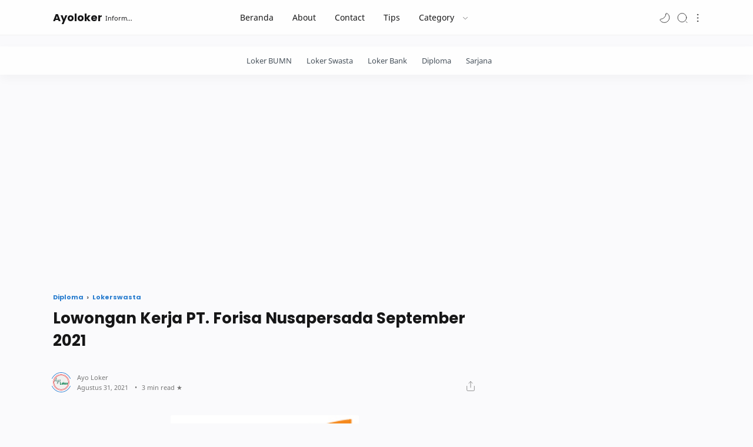

--- FILE ---
content_type: text/html; charset=UTF-8
request_url: https://www.ayoloker.com/2021/08/lowongan-kerja-pt-forisa-nusapersada.html
body_size: 37825
content:
<!DOCTYPE html>
<html dir='ltr' lang='id'>
<head>
  
<!-- Name : Fletro Pro Version : 6 Date : November 18, 2020 Demo : fletro.jagodesain.com Type : Premium Designer : Muhammad Maki Website : theme.jagodesain.com ============================================================================ NOTE : This theme is premium (paid). You can only get it by purchasing officially. If you get it for free through any method, that means you get it illegally. ============================================================================ -->
<title>Lowongan Kerja PT. Forisa Nusapersada September 2021</title>
<!-- Meta Title -->
<meta content='Lowongan Kerja PT. Forisa Nusapersada September 2021' property='og:title'/>
<meta content='Lowongan Kerja PT. Forisa Nusapersada September 2021' property='og:image:alt'/>
<meta content='Lowongan Kerja PT. Forisa Nusapersada September 2021' name='twitter:title'/>
<meta content='Lowongan Kerja PT. Forisa Nusapersada September 2021' name='twitter:image:alt'/>
<meta content='Ayoloker' property='og:site_name'/>
<!-- Meta Image -->
<meta content='https://blogger.googleusercontent.com/img/b/R29vZ2xl/AVvXsEjChA2YBjdre88dn-lfjPFb6iPSXg-am7lGq_2f9JTUJBQ2HuG_SIcOUHfN9usvVQCfEA19b7Ewj5OKPOSYTgrOpdHjbjh1iEdyCGxpVialeUszH1uAzAymMBT0Xop3ua0Qa8fm9JNWNco/w0/logo+%25282%2529.jpg' property='og:image'/>
<meta content='https://blogger.googleusercontent.com/img/b/R29vZ2xl/AVvXsEjChA2YBjdre88dn-lfjPFb6iPSXg-am7lGq_2f9JTUJBQ2HuG_SIcOUHfN9usvVQCfEA19b7Ewj5OKPOSYTgrOpdHjbjh1iEdyCGxpVialeUszH1uAzAymMBT0Xop3ua0Qa8fm9JNWNco/w0/logo+%25282%2529.jpg' name='twitter:image'/>
<link href='https://blogger.googleusercontent.com/img/b/R29vZ2xl/AVvXsEjChA2YBjdre88dn-lfjPFb6iPSXg-am7lGq_2f9JTUJBQ2HuG_SIcOUHfN9usvVQCfEA19b7Ewj5OKPOSYTgrOpdHjbjh1iEdyCGxpVialeUszH1uAzAymMBT0Xop3ua0Qa8fm9JNWNco/w0/logo+%25282%2529.jpg' rel='image_src'/>
<!-- Meta Description -->
<meta content='' name='description'/>
<meta content='' property='og:description'/>
<meta content='' name='twitter:description'/>
<!-- Meta Keywords -->
<meta content='Ayoloker, Lowongan Kerja PT. Forisa Nusapersada September 2021, Add_your_addtional_keyword_here ' name='keywords'/>
<meta content='Ayoloker' property='article:tag'/>
<!-- Link Canonical -->
<link href='https://www.ayoloker.com/2021/08/lowongan-kerja-pt-forisa-nusapersada.html' rel='canonical'/>
<link href='https://www.ayoloker.com/2021/08/lowongan-kerja-pt-forisa-nusapersada.html' hreflang='x-default' rel='alternate'/>
<meta content='https://www.ayoloker.com/2021/08/lowongan-kerja-pt-forisa-nusapersada.html' property='og:url'/>
<!-- Site Owner -->
<meta content='' name='Author'/>
<link href='' rel='author'/>
<link href='' rel='publisher'/>
<meta content='' property='article:author'/>
<meta content='' property='article:publisher'/>
<meta content='' name='twitter:site'/>
<meta content='' name='twitter:creator'/>
<!-- Theme Color -->
<meta content='#232323' name='theme-color'/>
<meta content='#232323' name='msapplication-navbutton-color'/>
<meta content='#232323' name='apple-mobile-web-app-status-bar-style'/>
<meta content='yes' name='apple-mobile-web-app-capable'/>
<!-- Blogger Rss -->
<meta content='blogger' name='generator'/>
<link href='https://www.blogger.com/openid-server.g' rel='openid.server'/>
<link href='https://www.ayoloker.com/2021/08/lowongan-kerja-pt-forisa-nusapersada.html' rel='openid.delegate'/>
<link href='https://www.ayoloker.com/feeds/posts/default' rel='alternate' title='Ayoloker - Atom' type='application/atom+xml'/>
<link href='//www.blogger.com/feeds/675029141167664484/posts/default' rel='alternate' title='Ayoloker - Atom' type='application/atom+xml'/>
<link href='https://www.ayoloker.com/feeds/posts/default?alt=rss' rel='alternate' title='Ayoloker - RSS' type='application/rss+xml'/>
<!-- Open Graph -->
<meta content='article' property='og:type'/>
<meta content='id_ID' property='og:locale'/>
<meta content='en_US' property='og:locale:alternate'/>
<meta content='summary_large_image' name='twitter:card'/>
<!-- Robots Search -->
<meta content='width=device-width, initial-scale=1.0, user-scalable=1.0, minimum-scale=1.0, maximum-scale=5.0' name='viewport'/>
<meta content='text/html; charset=UTF-8' http-equiv='Content-Type'/>
<meta content='IE=Edge' http-equiv='X-UA-Compatible'/>
<meta content='true' name='MSSmartTagsPreventParsing'/>
<meta content='index, follow' name='googlebot'/>
<meta content='follow, all' name='Googlebot-Image'/>
<meta content='follow, all' name='msnbot'/>
<!-- Sife Verification -->
<meta content='' name='google-site-verification'/>
<meta content='' name='msvalidate.01'/>
<meta content='' name='p:domain_verify'/>
<meta content='' name='majestic-site-verification'/>
<meta content='Jago Desain' name='copyright'/>
<script type='application/ld+json'>
  {
    "@context": "https://schema.org",
    "@type": "WebSite",
    "url": "https://www.ayoloker.com/",
    "name": "Ayoloker",
    "alternateName": "Ayoloker",
    "potentialAction": {
      "@type": "SearchAction",
      "target": "https://www.ayoloker.com/search?q={search_term_string}&max-results=12",
      "query-input": "required name=search_term_string"
    }
  }
</script>

  
<style><!-- /* <style id='page-skin-1' type='text/css'><!--
body#layout{width:1000px}
body#layout header, body#layout main, body#layout footer{padding:0 18px 0}
body#layout header .headersearch{display:none}
body#layout #header-widget, body#layout .sidebar{width:40%}
body#layout #menu-content, body#layout .mainbar{width:60%}
body#layout .main-content, body#layout #header-container, body#layout .footer-content{display:flex}
body#layout footer .section{width:25%}
body#layout #HTML2{width:50%;float:left;z-index:1}
/* Body Font */
@font-face{font-family: 'Noto Sans';font-style: italic;font-weight: 400;font-display: swap;src: local('Noto Sans Italic'), local('NotoSans-Italic'), url(https://fonts.gstatic.com/s/notosans/v11/o-0OIpQlx3QUlC5A4PNr4ARCQ_k.woff2) format('woff2'), url(https://fonts.gstatic.com/s/notosans/v11/o-0OIpQlx3QUlC5A4PNr4DRG.woff) format('woff')}
@font-face{font-family: 'Noto Sans';font-style: italic;font-weight: 700;font-display: swap;src: local('Noto Sans Bold Italic'), local('NotoSans-BoldItalic'), url(https://fonts.gstatic.com/s/notosans/v11/o-0TIpQlx3QUlC5A4PNr4Az5ZuyDzW0.woff2) format('woff2'), url(https://fonts.gstatic.com/s/notosans/v11/o-0TIpQlx3QUlC5A4PNr4Az5ZtyH.woff) format('woff')}
@font-face{font-family: 'Noto Sans';font-style: normal;font-weight: 400;font-display: swap;src: local('Noto Sans'), local('NotoSans'), url(https://fonts.gstatic.com/s/notosans/v11/o-0IIpQlx3QUlC5A4PNr5TRA.woff2) format('woff2'), url(https://fonts.gstatic.com/s/notosans/v11/o-0IIpQlx3QUlC5A4PNb4Q.woff) format('woff')}
@font-face{font-family: 'Noto Sans';font-style: normal;font-weight: 700;font-display: swap;src: local('Noto Sans Bold'), local('NotoSans-Bold'), url(https://fonts.gstatic.com/s/notosans/v11/o-0NIpQlx3QUlC5A4PNjXhFVZNyB.woff2) format('woff2'), url(https://fonts.gstatic.com/s/notosans/v11/o-0NIpQlx3QUlC5A4PNjXhFlYA.woff) format('woff')}
/* Heading Font */
@font-face {font-family: 'Poppins';font-style: normal;font-weight: 700;font-display: swap;src: local('Poppins Bold'), local('Poppins-Bold'), url(https://fonts.gstatic.com/s/poppins/v13/pxiByp8kv8JHgFVrLCz7V1g.woff) format('woff'), url(https://fonts.gstatic.com/s/poppins/v13/pxiByp8kv8JHgFVrLCz7Z1xlFQ.woff2) format('woff2')}
/* Source Code Font */
@font-face {font-family: 'Fira Mono';font-style: normal;font-weight: 400;font-display: swap;src: local('Fira Mono Regular'), local('FiraMono-Regular'), url(https://fonts.gstatic.com/s/firamono/v9/N0bX2SlFPv1weGeLZDtQIg.woff) format('woff'), url(https://fonts.gstatic.com/s/firamono/v9/N0bX2SlFPv1weGeLZDtgJv7S.woff2) format('woff2')}
/* Scrollbar Custom */
html, .post-entry pre, .post-entry pre code{scrollbar-width:thin}
/* Standar Element */
*,:after,:before{-webkit-box-sizing:border-box;box-sizing:border-box}
a{-webkit-transition:all .1s ease;transition:all .1s ease;color:#297dcf;text-decoration:none} a:hover{color:#767676}
h1, h2, h3, h4, h5, h6{margin:0;font-weight:700;font-family:Poppins, sans-serif;color:#161617} h1{font-size:1.8rem} h2{font-size:1.7rem} h3{font-size:1.5rem} h4{font-size:1.3rem} h5{font-size:1.2rem} h6{font-size:1.1rem}
table{border-spacing:0} iframe{width:100%;border:0} input,button,select,textarea{font:inherit;font-size:100%;color:inherit;line-height:normal;vertical-align:baseline} img{display:block;position:relative;max-width:100%;font-size:10px;color:transparent}
svg{width:22px;height:22px;vertical-align:middle;fill:#161617}
svg.line, svg .line{fill:none;stroke:#161617;stroke-linecap:round;stroke-linejoin:round;stroke-width:1}
.hidden, .replaced{display:none} .invisible{visibility:hidden} .clear{width:100%;display:block;margin:0;padding:0;float:none;clear:both}
.full-close{display:block;position:fixed;top:0;left:0;width:100%;height:100%;z-index:2;-webkit-transition:all .2s ease-in;transition:all .2s ease-in;background:transparent;opacity:0;visibility:hidden}
/* Main Content */
html{scroll-behavior:smooth;overflow-x:hidden}
body{position:relative;margin:0;padding:0!important;width:100%;font-family:'Noto Sans', sans-serif;font-size:14px;color:#48525c;background-color:#fafafc;-webkit-font-smoothing: antialiased}
main{padding:60px 0 100px}
.main-container{width:90%;max-width:1100px;margin:auto}
.main-content{display:flex;margin-top:50px}
.mainbar > *:not(:last-child), .sidebar > *:not(:last-child){margin-bottom:50px}
.mainbar{width:calc(100% - 300px);padding-right: 100px;margin:0 auto}
.sidebar{width:300px;margin:0 auto}
#sidebar-sticky{position:-webkit-sticky;position:sticky;top:75px}
#billboard-ad .widget{margin-top:40px}
.singleItem.page .mainbar{max-width:768px;padding:0}
.singleItem .mainbar{padding-right:80px}
.singleItem .Blog .post-content{width:100%;padding:0}
/* Header */
header{position:fixed;top:0;left:0;width:100%;height:60px;background-color:#fefefe;border-bottom:1px solid rgba(230,230,230,.5);-webkit-transition:all .2s ease-out;transition:all .2s ease-out;z-index:50;color:#161617}
header.sticky{background-color:#fefefe;box-shadow:0 2px 10px 0 rgba(0,0,0,.07)}
header .header-content{position:relative;display:flex;height:100%}
header #header-widget{flex:0 0 auto;display:flex;align-items:center;height:100%;max-width:170px;overflow:hidden}
header #header-widget .widget{margin:auto 0;background-repeat:no-repeat;background-size:100%;background-position:center}
header .header-inner img{max-width:142px;max-height:30px}
header .header-inner h1, header .header-inner h2{max-width:170px;font-size:18px;color:inherit;overflow:hidden;white-space:nowrap;text-overflow:ellipsis}
header .header-inner a, footer .credit .creator a{color:inherit;-webkit-transition:none;transition:none}
header .header-inner span{display:inline-block;margin-left:5px;font-weight:400;font-family:'Noto Sans', sans-serif;font-size:11px;white-space:nowrap;text-overflow:ellipsis;overflow:hidden;max-width:50px;vertical-align:middle}
/* Header Nav */
header .headernav{position:relative;flex:0 0 auto;display:flex;align-items:center;height:100%;z-index:4}
header .headernav.left{display:none;margin-right:23px;z-index:6}
header .headernav.right{margin-left:auto}
header .headernav > *{width:20px}
header .headernav > * svg{fill:#161617;width:20px;height:19px}
header .headernav > * svg.line, header .headernav > * svg .line{fill:none;stroke:#161617}
header .headernav .navHam{-webkit-transition:all .2s ease;transition:all .2s ease}
header .headernav .navHam i{display:block;width:60%;height:1px;background-color:#161617;margin:0 0 5px 0;-webkit-transition:all .2s ease;transition:all .2s ease}
header .headernav .navHam i:nth-child(2){width:100%;margin:0}
header .headernav .navHam i:nth-child(3){width:60%;margin:5px 0 0 auto}
header .headernav .navSetting{position:relative;right:-6px}
header .headernav .navNight{margin-right:10px}
header .headernav .navNight .svg-2{display:none}
.dark-mode .headernav .navNight .svg-1{display:none}
.dark-mode .headernav .navNight .svg-2{display:block}
/* Header Search */
header.search .headersearch{opacity:1;right:0}
header .headersearch{width:100%;height:100vh;position:fixed;top:0;right:-100%;background-color:#fafafc;overflow-y:auto;overflow-x:hidden;-webkit-overflow-scrolling:touch;-ms-overflow-style: none;opacity:0;z-index:10;-webkit-transition:all .1s ease-in-out;transition: all .1s ease-in-out}
header .headersearch:before{content:'';display:block;width:100%;height:160px;position:fixed;background-color:inherit;z-index:2}
header .headersearch .headerform{margin:20px auto 0;position:relative;z-index:2}
header .headersearch .headerform input{position:fixed;padding:15px 0;outline:0;border:0;background:transparent;color:#767676;font-size:26px;font-family:Poppins, sans-serif;font-weight:700;width:calc(100% - 50px);max-width:900px}
header .headersearch .title{margin-top:130px}
header .headersearch .headernav{height:60px}
header .headersearch .headernav .navHam{position:fixed}
header .headersearch .headernav .navHam, .canvas-menu:checked + #wrapper .navHam {transform: rotate(180deg);-webkit-transform: rotate(180deg)}
header .headersearch .headernav .navHam i:nth-child(1), .canvas-menu:checked + #wrapper .navHam i:nth-child(1){width: 45%;margin-left: 55%;-webkit-transform:translateY(3px) rotate(40deg);transform:translateY(3px) rotate(40deg)}
header .headersearch .headernav .navHam i:nth-child(2), .canvas-menu:checked + #wrapper .navHam i:nth-child(2){width: 90%;margin-left: 5%}
header .headersearch .headernav .navHam i:nth-child(3), .canvas-menu:checked + #wrapper .navHam i:nth-child(3){width: 25%;margin-left: 60%;-webkit-transform:translateY(-1px) rotate(-40deg);transform:translateY(-1px) rotate(-40deg);background-color:transparent}
header .headersearch .Label{max-width:540px}
header .headersearch .Label label{margin-top:10px}
/* Header Menu */
header .menunav .widget{height:100%;background-image:initial}
header .menunav{display:flex;align-items:center;height:100%;padding:0 20px;margin:0 auto}
header .menunav ul{display:flex;align-items:center;height:100%;margin:0;padding:0;list-style:none;white-space:nowrap}
header .menunav .new:after{content:'New!';margin-left:5px;font-size:85%;font-weight:400;color:#297dcf}
header .menunav .table{display:block;padding:8px 16px;color:inherit;transition:none;-webkit-transition:none}
header .menunav .table svg.drop{width:14px;height:14px;margin-left:8px}
header .menunav .table svg.hidden{width:20px;height:19px;margin-right:20px}
header .menunav .dropdown ul{width:180px;height:auto;display:block;position:absolute;top:50px;background-color:rgba(254, 254, 254, .98);font-size:13px;box-shadow:0 10px 10px 0 rgba(30,30,30,.07);border-radius:0 0 4px 4px;-webkit-transition:all .2s ease-in-out;transition:all .2s ease-in-out;opacity:0;visibility:hidden;overflow:hidden}
header .menunav .dropdown:hover ul{top:60px;opacity:1;visibility:visible}
header .menunav .dropdown li > *{display:block;padding:10px 16px;color:#48525c}
header .menunav .dropdown li > *:hover, header .menunav .settings .table:hover{background-color:rgba(248,248,248,.98)}
header .menunav .dropdown li:first-child > *{padding-top:18px}
header .menunav .dropdown li:last-child > *{padding-bottom:18px}
header .menunav .settings{display:block;position:absolute;top:10px;right:0;padding:10px 0 0;max-width:220px;background-color:rgba(254,254,254,.98);color:#767676;font-size:13px;border-radius:4px;box-shadow:0 10px 20px 0 rgba(30,30,30,.07);-webkit-transition:all .2s ease-in-out;transition:all .2s ease-in-out;overflow:hidden;z-index:3;opacity:0;visibility:hidden}
header .menunav .settings ul{position:relative;height:auto;flex-wrap:wrap}
header .menunav .settings li{width:100%}
header .menunav .settings .table{display:flex;align-items:center;padding:10px 16px}
header .menunav .settings .table svg{display:block;margin-right:12px;fill:#161617}
header .menunav .settings .table svg.line{fill:none;stroke:#161617}
header .menunav .settings .socialmedia{flex-wrap:nowrap;margin:20px 16px 10px;padding:16px 0 8px;border-top:1px solid rgba(230,230,230,.5)}
header .menunav .settings .socialmedia .table{padding:0;background-color:transparent}
header .menunav .settings .socialmedia .table svg{margin:0;fill:#767676}
.setting-box:checked + header .menunav{z-index:5}
.setting-box:checked + header .menunav .full-close.setting{opacity:1;visibility:visible}
.setting-box:checked + header .menunav li.settings{opacity:1;visibility:visible;top:20px}
/* Main Menu */
.main-menu{border-bottom:0 solid rgba(230,230,230,.5);background-color:#fefefe;box-shadow:0 6px 18px 0 rgba(30,30,30,.035);overflow:hidden;font-size:95%}
.main-menu .main-container{overflow-y:hidden;overflow-x:auto;-ms-overflow-style: none;-webkit-overflow-scrolling:touch}
.main-menu ul{display:flex;margin:0;padding:0;list-style:none;white-space:nowrap}
.main-menu li:first-child{margin-left:auto}
.main-menu li:last-child{margin-right:auto}
.main-menu li{display:block;padding:15px 25px 15px 0}
.main-menu li a:after{content:'';width:100%;height:2px;border-radius:2px 2px 0 0;background:rgba(230,230,230,1);position:absolute;bottom:-15px;left:0;opacity:0}
.main-menu li:hover a:after{opacity:1}
.main-menu li > *{display:block;font-weight:400;white-space:nowrap;color:#48525c;position:relative}
/* Widget Default */
.widget:not(:last-child){margin-bottom:50px}
.widget input[type=email], .widget input[type=text], .widget textarea{width:100%;padding:15px;outline:0;border:0px solid rgba(230,230,230,1);border-left:0;border-right:0;border-radius:1px;line-height:22px;background-color:#fefefe;box-shadow:none}
.widget input[type=submit], .widget input[type=button]{outline:0;border:0;border-radius:1px;padding:10px 15px;line-height:22px;background-color:#005af0;color:#fefefe;cursor:pointer}
.widget input[type=button]{padding:8px 30px}
.widget .post-thumb{display:block;position:absolute;top:50%;left:50%;max-width:initial;max-height:100%;-webkit-transform:translate(-50%, -50%);transform:translate(-50%, -50%)}
.widget .title:after, .comments .title:after{content:'';display:block;width:20px;height:1px;position:absolute;bottom:-10px;background-color:#767676}
.widget .title, .comments .title{position:relative;margin-bottom:40px;font-size:15px}
/* Widget Blog */
.Blog article:not(:last-child){margin-bottom:35px;padding-bottom:35px;border-bottom:2px solid rgba(230,230,230,.5)}
.Blog article{display:flex;flex-direction:row-reverse;align-items:center}
.Blog .post-image{flex-shrink:0;width:225px}
.Blog .post-image a, .FeaturedPost .item-thumbnail a, .Blog .related-posts li .item-thumbnail > *{position:relative;display:block;width:100%;padding-top:60%;background-color:#f1f1f0;border-radius:3px;overflow:hidden}
.Blog .post-content{flex-grow:1;width:calc(100% - 225px);padding-right:25px}
.Blog .post-label{line-height:1.58em;margin-bottom:2px;font-size:12px;white-space:nowrap;overflow:hidden;text-overflow:ellipsis}
.Blog .post-label > *:not(:last-child):after{content:','}
.Blog .post-label > a:hover, .PopularPosts .item-info > * a:hover, .Label .list li > a:hover .label-title, footer .credit a:hover{text-decoration:underline}
.Blog .post-labels{display:flex;flex-wrap:wrap;align-items:flex-start;font-size:90%;margin:40px 0}
.Blog .post-title, .FeaturedPost .item-title{font-size:18px;line-height:1.48em}
.Blog .post-title a, .FeaturedPost .item-title a, .PopularPosts .item-title a, .Blog .related-posts .item-title a{color:inherit;overflow:hidden;display:-webkit-box;-webkit-line-clamp:2;-webkit-box-orient:vertical}
.Blog .post-entry, .FeaturedPost .item-entry{display:block;margin-top:8px;font-size:90%;color:#48525c}
.Blog .post-description{margin-top:10px;line-height:1.5em;color:#767676;overflow:hidden;display:-webkit-box;-webkit-line-clamp:2;-webkit-box-orient:vertical}
.Blog .post-info{margin-top:18px;display:flex;align-items:flex-end;justify-content:space-between;font-size:11px}
.Blog .post-header{flex-grow:1;display:flex;align-items:center;width:calc(100% - 65px)}
.Blog .post-header .post-authorImage{flex-shrink:0;width:22px;height:22px;margin-right:13px;border-radius:50%;background-color:#f1f1f0;position:relative}
.Blog .post-header .post-authorImage img, .Blog .post-authorsImg img{width:100%;height:100%;border-radius:50%}
.Blog .post-header .post-authorIcon{width:36px;height:36px;position:absolute;z-index:2;top:-4px;left:-4px}
.Blog .post-header .post-authorIcon svg{width:36px;height:36px;fill:#297dcf}
.Blog .post-header .post-author{flex-grow:1;width:calc(100% - 35px);color:#767676}
.Blog .post-header .post-author > *{display:block}
.Blog .post-header .post-authorName, .Blog .post-header .post-timestamp, .FeaturedPost .item-header .item-label, .FeaturedPost .item-header .item-timestamp, .PopularPosts .item-header .item-label, .PopularPosts .item-header .item-timestamp{white-space:nowrap;overflow:hidden;text-overflow:ellipsis}
.Blog .post-header .post-authorName a{color:inherit}
.Blog .post-header .post-authorName > *:before, .Blog .post-label > *:before, .Blog .post-labels > *:before, .Blog .post-header .post-timestamp time:after,
.Blog .post-comment > *:before, .Blog .breadcrumbs > .title-link:before, .Blog .post-authorsName:after, .Blog .post-authorsDesc:before, .Blog .post-shareInner li > *:after,
.FeaturedPost .item-header .item-label > *:before, .FeaturedPost .item-header .item-timestamp > *:before, .FeaturedPost .item-comment > *:before,
.PopularPosts .item-header .item-label > *:before, .PopularPosts .item-header .item-timestamp > *:before, .PopularPosts .item-comment > *:before,
.Label .label-title:before, .Label .label-count:before{content:attr(data-text)}
.Blog .post-header .post-timestamp, .FeaturedPost .item-header .item-timestamp, .PopularPosts .item-header .item-timestamp{color:#767676}
.Blog .post-header .post-timestamp .updated:before{content:'Updated on: ';display:none}
.Blog .post-header .post-timestamp #read-time:before{content:'\2022';display:inline-block;margin:0 8px}
.Blog .post-header .post-timestamp #read-time:after{content:' \2605'}
.Blog .post-comment{display:flex;flex-shrink:0;justify-content:flex-end;width:65px}
.Blog .post-comment > *, .FeaturedPost .item-comment > *, .PopularPosts .item-comment > *{display:flex;align-items:flex-end;color:inherit}
.Blog .post-comment > * svg, .FeaturedPost .item-comment > * svg, .PopularPosts .item-comment > * svg{width:20px;height:19px;margin-left:5px;fill:#767676}
.Blog .post-comment > * svg.line, .FeaturedPost .item-comment > * svg.line, .PopularPosts .item-comment > * svg.line{fill:none;stroke:#767676}
/* Widget Blog Navigaton */
.Blog .blog-pager, .Blog .post-pagenav{display:flex;flex-wrap:wrap;justify-content:center;margin:50px 0 0;font-size:12px;color:#fefefe;line-height:20px}
.Blog .blog-pager > *, .Blog .post-pagenav > *{display:flex;align-items:center;padding:9px 15px;border-radius:1px;background-color:#005af0;color:inherit}
.Blog .blog-pager > * svg{width:20px;height:19px;fill:#fefefe}
.Blog .blog-pager > * svg.line{fill:none;stroke:#fefefe}
.Blog .blog-pager .no-post, .Blog .blog-pager .nolink, .Blog .post-pagenav .current{cursor:not-allowed;background-color:#fefefe;color:#767676;margin:0}
.Blog .blog-pager .newer-link{margin-right:auto}
.Blog .blog-pager .older-link{margin-left:auto}
.Blog .blog-pager .js-load svg{margin-right:10px}
.Blog .blog-pager .js-load.error{background-color:#f15a5a}
.Blog .post-pagenav > *{padding:6px 15px}
.Blog .post-pagenav > *:not(:last-child){margin-right:12px}
.Blog .breadcrumbs{display:flex;align-items:center;margin:0 0 8px;font-size:11px;font-weight:700;font-family:Poppins, sans-serif;color:#767676}
.Blog .breadcrumbs > *:first-child{display:none} .Blog .breadcrumbs > .page{display:block}
.Blog .breadcrumbs > *:not(:last-child):after{content:'\203A';margin:0 6px 0 3px;font-size:13px;line-height:16px}
.Blog .breadcrumbs > *{flex-shrink:0}
.Blog .breadcrumbs > .title-link{flex-shrink:1;overflow:hidden;text-overflow:ellipsis;white-space:nowrap}
/* Widget Blog Grid */
.Blog .blog-title{display:flex;align-items:flex-start;justify-content:space-between}
.Blog .blog-title .navGrid{display:flex;align-items:center}
.Blog .blog-title .navGrid:before{content:'Grid mode';margin-right:10px;font-size:11px;color:#767676}
.Blog .blog-title .navGrid > div{width:20px}
.Blog .blog-title .navGrid > div i{display:flex;width:100%;height:1px}
.Blog .blog-title .navGrid > div i:not(:last-child){margin-bottom:5px}
.Blog .blog-title .navGrid > div i:before, .Blog .blog-title .navGrid > div i:after{content:'';display:block;width:50%;background:#161617;margin-left:2px;-webkit-transition:all .2s ease-out;transition:all .2s ease-out}
.Blog .blog-title .navGrid > div i:before{margin-left:0;margin-right:2px}
.Blog .grid-mode .navGrid > div i:before{width:70%}
.Blog .grid-mode .navGrid > div i:after{width:30%}
.Blog .grid-mode + .blog-posts{display:flex;flex-wrap:wrap}
.Blog .grid-mode + .blog-posts article{display:block;background-color:#fefefe;overflow:hidden;margin:0 25px 25px 0;padding:10px 10px 15px;border:0;border-radius:4px;box-shadow:0 10px 20px 0 rgba(30,30,30,.07);width:calc(50% - 12.5px)}
.Blog .grid-mode + .blog-posts article:nth-of-type(2n){margin-right:0}
.Blog .grid-mode + .blog-posts article.noThumbnail{display:flex}
.Blog .grid-mode + .blog-posts article .post-image{width:100%}
.Blog .grid-mode + .blog-posts article .post-image a{padding-top:52.5%}
.Blog .grid-mode + .blog-posts article .post-content{width:100%;padding:18px 5px 0}
.Blog .grid-mode + .blog-posts article .post-title{font-size:15px}
/* Widget Blog Authors */
.Blog .post-authors{display:flex;margin:50px 0;font-size:13px}
.Blog .post-authorsPhoto{flex-shrink:0;margin-top:10px;margin-right:20px}
.Blog .post-authorsImg{position:relative;width:50px;padding-top:100%;background-color:#f1f1f0;border-radius:50%}
.Blog .post-authorsIcon{width:58px;height:58px;top:-4px;left:-4px;position:absolute}
.Blog .post-authorsIcon svg{width:58px;height:58px;fill:#297dcf}
.Blog .post-authorsInfo{flex-grow:1}
.Blog .post-authorsName{font-weight:700;color:#161617}
.Blog .post-authorsName:before{content:attr(data-write);line-height:20px;font-weight:400;font-size:12px;color:#767676;display:block}
.Blog .post-authorsDesc{font-size:inherit;margin:5px 0 0;color:#48525c;line-height:1.4em}
.Blog .post-authorsFollow:before{content:'Follow'}
.Blog .post-authorsFollow{display:inline-flex;align-items:center;line-height:19px;margin-top:12px}
.Blog .post-authorsFollow svg.line{width:20px;height:15px;margin-left:5px;stroke:#297dcf}
/* Widget Blog Share */
.Blog .post-share{display:flex;flex-wrap:wrap;margin:40px 0;padding:25px 0;border:2px solid rgba(230,230,230,.5);border-left:0;border-right:0;font-size:13px;color:#767676}
.Blog .post-shareIcon{flex-grow:1}
.Blog .post-shareIcon:not(:first-child){margin-left:15px}
.Blog .post-shareIcon > *{display:flex;align-items:center;padding:10px 18px;line-height:20px;font-size:14px;color:#48525c}
.Blog .post-shareIcon > * svg{width:20px;height:20px;fill:#767676}
.Blog .post-shareIcon > * svg.line, .Blog .post-shareInner li > * svg.line{fill:none;stroke:#767676}
.Blog .post-shareIcon.facebook a:after{content:'Facebook';margin-left:15px}
.Blog .post-shareIcon.facebook a:hover svg{fill:#3059b0}
.Blog .post-shareIcon.whatsapp a:after{content:'Whatsapp';margin-left:15px}
.Blog .post-shareIcon.whatsapp a:hover svg{fill:#25D366}
.Blog .post-shareIcon.twitter a:after{content:'Twitter';margin-left:15px}
.Blog .post-shareIcon.twitter a:hover svg{fill:#55acef}
.Blog .post-shareButton{flex-grow:0}
.Blog .post-shareInner ul{display:flex;flex-wrap:wrap;padding:90px 25px 0;list-style:none}
.Blog .post-shareInner ul:before{top:0;left:0;text-align:center}
.Blog .post-shareInner li > *{display:inline-block;color:inherit}
.Blog .post-shareInner li > * svg{width:28px;height:30px;fill:#767676}
.Blog .post-shareInner li > *:after{display:block;margin:5px 0 0;font-size:90%;line-height:20px}
.Blog .post-shareInner li.close > *:after, .Blog .post-shareInner li > .post-shareNotif:after, .Blog .post-shareInner li > input:after{display:none}
.Blog .post-shareInner li input{margin:0;padding:0;outline:0;border:0;width:1px;height:0;opacity:0}
.Blog .post-shareInner li > .post-shareNotif{display:flex;position:fixed;left:0;right:0;bottom:25px}
.Blog .post-shareInner li > .post-shareNotif span{display:block;position:relative;bottom:-200px;width:240px;margin:0 auto;padding:10px;border-radius:1px;background-color:#48525c;color:#fefefe;line-height:22px;text-align:center;opacity:0;transition:all .3s ease-in-out;-webkit-transition:all .3s ease-in-out;-webkit-animation:slidein 2s ease forwards;animation:slidein 2s ease forwards}
/* Widget Blog Ad */
.Blog .post-ad .widget, .Blog .post-entry .widget{margin:60px 0}
.Blog .post-ad .widget:before, .Blog .post-entry .widget:before{content:'Sponsored';display:block;margin-bottom:8px;font-size:0.66rem;color:#767676}
.Blog .post-entry .scroll-image .widget, .Blog .post-entry .grid-image .widget, .Blog .post-entry pre .widget, .Blog .post-entry .tableOfContent .widget, .Blog .post-entry .scroll-image .post-related, .Blog .post-entry .grid-image .post-related, .Blog .post-entry > .post-related, .Blog #post-split .post-related, .Blog .post-entry pre .post-related, .Blog .post-entry .tableOfContent .post-related, .singleItem #main-widget > .HTML, .Blog .reference .widget, .Blog .post-reference .widget{display:none}
/* Widget Blog Article */
.Blog article.post{display:block;border:0;margin:0;padding:0}
.Blog .post .post-title{font-size:26px}
.Blog .post .post-header .post-authorName{line-height:18px}
.Blog .post .post-header .post-authorImage{width:28px;height:28px}
.Blog .post .post-entry{display:block;font-size:0.96rem;line-height:1.68em;margin-top:40px}
.Blog .post .post-entry p{margin:1.7em 0}
.Blog .post .post-info{margin-top:35px}
.Blog .post-entry h1, .Blog .post-entry h2, .Blog .post-entry h3, .Blog .post-entry h4, .Blog .post-entry h5, .Blog .post-entry h6{margin:1.7em 0 20px;line-height:1.4em}
.Blog .post-entry h1:target, .Blog .post-entry h2:target, .Blog .post-entry h3:target, .Blog .post-entry h4:target, .Blog .post-entry h5:target, .Blog .post-entry h6:target{padding-top:75px;margin-top:0}
.Blog .post-entry img{display:inline-block;border-radius:2px;height:auto!important}
.Blog .separate{display:block;margin:20px 0}
.Blog .separate:before{content:'\2027 \2027 \2027';display:block;color:#505050;text-align:center;font-size:28px;font-style:normal;letter-spacing:0.6em;text-indent:0.6em;clear:both}
.Blog table.tr-caption-container{min-width:inherit;width:auto;margin:0 auto;border:0;position:relative}
.Blog table.tr-caption-container tr td{background-color:transparent;border:0;padding:0}
.Blog table.tr-caption-container tr:nth-child(2n+1) td, .Blog table.tr-caption-container tr:nth-child(2n+1) td:first-child{border:0;background:transparent}
.Blog table.tr-caption-container .tr-caption{display:block;font-size:11px;color:#767676;background-color:transparent;border:0}
.Blog table{min-width:70%;margin:0 auto;border:0;overflow:hidden;font-size:14px;}
.Blog table th{background-color:transparent;padding:15px 20px;border:1px solid rgba(230,230,230,1);border-left:0;font-family:Poppins, sans-serif;font-size:13px}
.Blog table th:last-child, .Blog table tr td:last-child, .Blog table tr:nth-child(2n) td:last-child{border-right:0}
.Blog table td{padding:15px 20px;border:1px solid rgba(230,230,230,1);border-left:0;border-top:0;vertical-align:middle}
.Blog table tr:nth-child(2n + 1) td{background-color:rgba(0,0,0,.025)}
.Blog .table{display:block;overflow-y:hidden;overflow-x:auto;border-radius:3px;scroll-behavior:smooth}
/* Widget Blog Table off contents */
.tableOfContent, .Blog .spoiler{border:2px solid rgba(230,230,230,.5);border-left-width:0;border-right-width:0;padding:25px 15px;margin:30px 0;font-size:15px}
.tableOfContent .tocHeader, .Blog .spoiler .spoiler-judul{outline:0;font-weight:700;font-family:Poppins, sans-serif;color:#161617;display:flex}
.tableOfContent .tocHeader:after{content: ' Hide all ';font-weight:400;font-size:85%;font-family:'Noto Sans', sans-serif;color:#48525c;margin-left:auto}
.tableOfContent .tocContent{max-height:1000vh;transition:all .4s ease;-webkit-transition:all .4s ease;overflow:hidden}
.tableOfContent .tocContent a{font-weight:400;color:#48525c}
.tableOfContent .tocContent ol{counter-reset:daftar-count;margin-bottom:0;padding:0;list-style:none;font-size:14px}
.tableOfContent .tocContent ol ol, .tableOfContent .tocContent ol ul{width:100%;margin-top:5px;margin-bottom:10px;padding-left:26px}
.tableOfContent .tocContent li{display:flex;flex-wrap:wrap}
.tableOfContent .tocContent li > *{flex-grow:0;display:block;white-space:normal;overflow:hidden;text-overflow:ellipsis}
.tableOfContent .tocContent li > a, .tableOfContent .tocContent li > span{display:flex;flex-grow:1;width:100%}
.tableOfContent .tocContent li > *:before{flex-shrink:0;content:counters(daftar-count,'.')'. ';counter-increment:daftar-count;display:inline-block;min-width:20px;margin-right:5px;color:#48525c;flex-shrink:0;font-weight:700;font-family:Poppins, sans-serif}
.tableOfContent .tocContent li > ul:before,
.tableOfContent .tocContent li > ol:before{display:none}
.tableOfContent .tocInput:checked + .tocHeader + .tocContent{max-height:0}
.tableOfContent .tocInput:checked + .tocHeader:after{content: ' Show all '}
/* Widget Blog Tabs */
.Blog .tabs-head{display:flex;border-bottom:1px solid #ebeced;margin-bottom:30px;font-size:13px}
.Blog .tabs-head > *:not(:last-child){margin-right:7px}
.Blog .tabs-head > *{padding:8px 15px;border:1px solid #ebeced;border-bottom:0;border-radius:4px 4px 0 0;position:relative;color:inherit;cursor:default}
.Blog .tabs-head > *:after{content:'';display:block;width:100%;height:2px;background-color:#fafafc;position:absolute;left:0;bottom:-1px;visibility:hidden;opacity:0}
.Blog .tabs-head > .active:after{opacity:1;visibility:visible}
.Blog .tabs-content{position:relative}
.Blog .tabs-content .b-tab{display:none;width:100%}
.Blog .tabs-content .b-tab.active{display:block}
.Blog .spoiler{padding:20px 15px}
.Blog .spoiler .spoiler-judul{align-items:center}
.Blog .spoiler .spoiler-judul .button{margin:0 0 0 auto;padding:5px 15px;font-size:11px;font-weight:400;font-family:'Noto Sans', sans-serif;}
.Blog .spoiler .spoiler-judul .button:before{content:' Show all'}
.Blog .spoiler .spoiler-isi{max-height:0;margin-top:0;transition:all .2s ease;-webkit-transition:all .2s ease;overflow:hidden}
.Blog .spoiler .spoiler-isi p, .Blog .post .spoiler .spoiler-isi p{margin-top:10px}
.Blog .spoiler .spoiler-isi pre{margin:10px auto 0}
.Blog .spoiler .spoiler-input:checked + .spoiler-judul .button:before{content:' Hide all'}
.Blog .spoiler .spoiler-input:checked + .spoiler-judul + .spoiler-isi{max-height:1000vh;margin-top:1em}
.Blog .accordion{position:relative;list-style:none;margin:20px 0 0;padding:0;display:flex;flex-wrap:wrap;font-size:14px}
.Blog .accordion li{width:100%;padding:20px 0;border-bottom:2px solid #ebeced}
.Blog .accordion .accor-title{display:flex;align-items:center}
.Blog .accordion .accor-title .accor-icon{display:flex;align-items:center;justify-content:center;width:20px;height:20px;margin-right:15px;position:relative}
.Blog .accordion .accor-title .accor-icon:before, .Blog .accordion .accor-title .accor-icon:after{content:'';display:block;width:60%;height:2px;border-radius:2px;background-color:#161617}
.Blog .accordion .accor-title .accor-icon:after{position:absolute;transform:rotate(90deg);-webkit-transform:rotate(90deg)}
.Blog .accordion .accor-title .title{flex-grow:1;margin:0;line-height:1.48em;font-weight:700;font-family:Poppins, sans-serif;color:#161617}
.Blog .accordion .accor-title .title:after{display:none}
.Blog .accordion .accor-menu:checked + .accor-title .title{color:#297dcf}
.Blog .accordion .accor-menu:checked + .accor-title .accor-icon:before, .Blog .accordion .accor-menu:checked + .accor-title .accor-icon:after{background-color:#297dcf}
.Blog .accordion .accor-menu:checked + .accor-title .accor-icon:after{visibility:hidden;opacity:0}
.Blog .accordion .accor-menu:checked + .accor-title + .content{max-height:100vh;padding-top:15px;padding-bottom:8px}
.Blog .accordion .content{margin:0;padding-left:35px;position:relative;overflow:hidden;max-height:0;-webkit-transition:all .2s ease;transition:all .2s ease}
.Blog blockquote, .Blog .comment-content b[rel="quote"]{position:relative;font-size:15px;margin:1.7em 0;padding:30px 25px 30px 90px;border-radius:3px;border:2px solid rgba(230,230,230,1)}
.Blog blockquote:before{content:'\201D';display:block;position:absolute;font-weight:700;font-size:70px;font-family:Poppins, sans-serif;top:7px;left:25px;line-height:normal;color:rgba(0,0,0,.15)}
.Blog blockquote ul{font-size:90%}
.Blog blockquote.style-3:before{display:none}
.Blog blockquote.style-3, .Blog .comment-content b[rel="quote"]{background-color:transparent;border-radius:0;border-width:0;border-left-width:2px;padding:30px 25px;color:#767676;font-style:italic}
.Blog .block-author{display:flex;align-items:center;font-size:11px;margin-top:20px}
.Blog .block-author .block-img{flex-shrink:0;width:22px;height:22px;border-radius:50%;overflow:hidden;margin-right:13px}
.Blog .block-author .block-info{line-height:normal;color:#767676} .Blog .block-author .block-desc{display:block}
.Blog .dropcap{font-size:50px;line-height:46px;float:left;margin-right:5px}
.Blog pre, .Blog .comment-content i[rel="pre"]{font-size:13px;position:relative;width:100%;background-color:#2e2e31;color:#c5c8c6;border-radius:3px;padding:20px 20px;margin:25px auto;-moz-tab-size:2;-o-tab-size:2;tab-size:2;-webkit-hyphens:none;-moz-hyphens:none;-ms-hyphens:none;hyphens:none;overflow:auto;font-family: 'Fira Mono', monospace;line-height:1.5em;}
.Blog pre code{display:block;padding:0;white-space:pre;font-family: 'Fira Mono', monospace}
.Blog pre span{color:#b5bd68}
.Blog pre span.block{color:#fff;background:#1c5393}
.Blog pre i{color:#81a2be;font-style:normal}
.Blog pre i.comment, .Blog pre i.tag, .Blog pre i.blue{color:#969896;user-select:text;-moz-user-select:text;-ms-user-select:text;-khtml-user-select:text;-webkit-user-select:text;-webkit-touch-callout:text;} .Blog pre i.tag{color:#cc6666} .Blog pre i.blue{color:#81a2be}
.Blog .code{display:inline;padding:2px 4px;font-size:85%;line-height:inherit;color:#f15a5a;background-color:rgba(0,0,0,.05);font-family: 'Fira Mono', monospace}
.Blog .post-related{margin:50px 0;padding:25px 15px;border:2px solid rgba(230,230,230,.5);border-left:0;border-right:0;font-size:14px;line-height:1.58em}
.Blog .post-related h3{margin:0;font-size:inherit}
.Blog .post-related ul, .Blog .post-related ol{margin-bottom:0;padding-left:18px}
.Blog .post-block{padding:3em 7%;background-color:#ebeced;font-size:90%;color:#767676}
.Blog .first-image{text-align:center}
.Blog .grid-image, .Blog .scroll-image{display:flex;flex-wrap:wrap;align-items:flex-start;margin:30px 0}
.Blog .grid-image img, .Blog .scroll-image img{width:calc(33.333% - 10px);margin:0 15px 15px 0}
.Blog .grid-image img:nth-of-type(3n), .Blog .grid-image img:last-child, .Blog .scroll-image img:nth-of-type(3n), .Blog .scroll-image img:last-child{margin-right:0}
.Blog .reference, .Blog .post-reference{display:block;font-size:12px;margin-top:40px;color:#767676;line-height:normal}
/* Widget Blog Related */
.Blog .related-posts{margin:60px 0 30px}
.Blog .related-posts ul{list-style:none;margin:0;padding:0;display:flex;flex-wrap:wrap}
.Blog .related-posts li{width:calc(33.333% - 13.333px);margin-right:20px;margin-bottom:20px;padding:0;background-color:transparent;border-radius:3px}
.Blog .related-posts li:nth-of-type(3n){margin-right:0}
.Blog .related-posts .item-thumbnail{margin-bottom:12px}
.Blog .related-posts .item-thumbnail > *{padding-top:60%}
.Blog .related-posts .item-thumbnail > *:before{content:'No image';display:block;position:absolute;top:50%;left:50%;max-width:none;max-height:100%;-webkit-transform:translate(-50%, -50%);transform:translate(-50%, -50%);color:#969896;font-size:10px}
.Blog .related-posts .item-title{padding:0 5px;font-size:12px;font-weight:700;font-family:Poppins, sans-serif;color:#161617}
/* Widget Blog Comments */
.Blog .comments{margin:40px 0}
.Blog .comments-content{margin-bottom:40px}
.Blog .comments-disable{text-align:center}
.Blog .comments-title{display:flex;align-items:center;position:relative;padding-bottom:12px;margin-bottom:35px;border-bottom:2px solid rgba(230,230,230,.5)}
.Blog .comments-title .title{margin:0}
.Blog .comments-title .label-sort{margin-left:auto;display:flex;align-items:center;color:#767676;font-size:11px}
.Blog .comments-title .label-sort:before, .Blog .comments-title .comment-list label:before, .Blog .comment-disqus .show-comment .button > *:before, .Blog .show-comments.button > *:before{content:attr(data-text)}
.Blog .comments-title .label-sort:before{margin-right:10px}
.Blog .comments-title .label-sort svg{width:20px;height:20px}
.Blog .comments-title .comment-list{position:absolute;top:-5px;right:0;width:150px;padding:10px 0;background-color:rgba(254,254,254,.98);color:#767676;font-size:12px;border-radius:4px;box-shadow:0 10px 20px 0 rgba(30,30,30,.07);overflow:hidden;-webkit-transition:all .1s ease-in-out;transition:all .1s ease-in-out;z-index:3;opacity:0;visibility:hidden}
.Blog .comments-title .comment-list:before, .Blog .comments-title .comment-list:after{content:'';z-index:3;position:absolute;top:10px;height:37px;width:100%}
.Blog .comments-title .comment-list:after{content:'';z-index:1;background-color:#f1f1f0}
.Blog .comments-title .comment-list label{display:block;position:relative;padding:10px 16px;z-index:2}
.Blog .comments-title .comment-list label:first-child, .Blog .comment-all:checked + .comments-title .comment-list label:last-child{color:#297dcf}
.Blog .comment-short:checked + .comment-list{opacity:1;visibility:visible;top:0;z-index:52}
.Blog .comment-short:checked + .comment-list + .full-close{opacity:1;visibility:visible;z-index:51}
.Blog .comment-all:checked + .comments-title .comment-list label:first-child{color:inherit}
.Blog .comment-all:checked + .comments-title + .comments-content > ol{flex-direction:column-reverse}
.Blog .comment-all:checked + .comments-title + .comments-content > ol > li:last-child{margin-bottom:17px;padding-bottom:17px;border-bottom:2px solid rgba(230,230,230,.5)}
.Blog .comment-all:checked + .comments-title + .comments-content > ol > li:first-child{margin:0;padding:0;border:0}
.Blog .comment-all:checked + .comments-title .comment-list:before,
.Blog .comment-all:checked + .comments-title .comment-list:after{top:47px}
.Blog .comments-content ol, .Blog .comments-content ul{list-style:none;margin:0;padding:0;display:flex;flex-direction:column}
.Blog .comments-content li{position:relative}
.Blog .comments-content li:not(:last-child){margin-bottom:17px;padding-bottom:17px;border-bottom:2px solid rgba(230,230,230,.5)}
.Blog .comments-content li li:not(:last-child){margin-bottom:12px;padding:0;border:0}
.Blog .comments-content li li .comment-avatar{width:32px}
.Blog .comments-content li li .comment-block{margin-left:40px;padding:12px 15px 15px;border-radius:15px;background-color:#f1f1f0}
.Blog .comments-content li li .comment-header{height:auto;margin:0 0 10px;display:flex}
.Blog .comments-content li li .comment-header .datetime{line-height:20px;margin-left:auto}
.Blog .comment-avatar{display:flex;align-items:center;position:absolute;width:40px;border-radius:50%;overflow:hidden;background:#f1f1f0}
.Blog .comment-avatar > *{padding-top:100%}
.Blog .comment-header{align-items:center;flex-wrap:wrap;margin:0 0 20px 55px;height:40px}
.Blog .comment-header .name{display:flex;align-items:flex-start;font-size:13px;font-weight:700;font-family:Poppins, sans-serif}
.Blog .comment-header .name span{overflow:hidden;text-overflow:ellipsis;white-space:nowrap;max-width:140px}
.Blog .comment-header .name svg{width:20px;height:16px;fill:#519bd6;margin-left:5px}
.Blog .comment-header .datetime{display:block;flex-shrink:0;font-size:11px;color:#767676;white-space:nowrap;overflow:hidden;text-overflow:ellipsis}
.Blog .comment-content{line-height:1.58em}
.Blog .comment-actions, .Blog .comment-reply, .Blog .thread-toggle{font-size:13px;margin:10px 0 0}
.Blog .comment-actions svg, .Blog .comment-reply svg, .Blog .thread-toggle svg{width:14px;height:14px;margin-right:5px;stroke:#48525c}
.Blog .comment-actions a span:before, .Blog .comment-reply a span:before, .Blog .comment-thread .thread-count:before{content:attr(data-text)}
.Blog .comment-actions a, .Blog .comment-reply a, .Blog .thread-toggle{color:inherit;display:inline-flex;align-items:center}
.Blog .comment-replies .comment-reply{margin-left:55px}
.Blog .comment-replies .thread-show:checked + .comment-thread .thread-toggle svg{-webkit-transform:rotate(180deg);transform:rotate(180deg)}
.Blog .comment-replies .thread-show:checked + .comment-thread .thread-chrome,
.Blog .comment-replies .thread-show:checked + .comment-thread + .comment-reply{display:none}
.Blog .comment-replies + .comment-actions, .Blog .comments-title .title:after{display:none}
.Blog .comment-replies .thread-chrome{margin-top:20px}
.Blog .comment-add .comment-reply{display:block;text-align:center}
.Blog .comment-disqus .show-comment .button, .Blog .show-comments.button{display:block;text-align:center;border-width:2px;border-radius:3px;padding-top:15px;padding-bottom:15px;margin-right:0;cursor:pointer}
.Blog .show-comments + .comments, .Blog .comment-add .comment-reply.hidden{display:none}
.Blog .comment-show:checked + .show-comments{display:none}
.Blog .comment-show:checked + .show-comments + .comments{display:block}
.Blog .comment-replybox-single{margin-top:20px}
.Blog .comment-content pre, .Blog .comment-content i[rel="pre"]{margin:15px 0;display:block;font-size:12px;font-style:normal}
.Blog .comment-content blockquote, .Blog .comment-content b[rel="quote"]{display:block;padding:15px 25px;margin:15px auto;font-size:14px;font-weight:400}
.Blog .comment-content img{margin:15px auto 15px 0;border-radius:3px}
.Blog .comment-content i[rel="image"]{font-size:13px;display:block;position:relative;min-height:90px;margin:15px auto;overflow:hidden}
.Blog .comment-content i[rel="image"]:before{content:'Please enable the JavaScript to see this image!';border:1px dashed #ebeced;border-radius:3px;padding:15px 25px;text-align:center;font-style:normal;display:flex;align-items:center;justify-content:center;position:absolute;top:0;left:0;bottom:0;right:0;background-color:#fafafc}
.dark-mode .Blog .comment-content i[rel="image"]:before{background-color:#353535}
.Blog .comment-messages{margin:1.7em 0;padding:15px 25px;border:2px solid rgba(230,230,230,1);border-radius:3px;line-height:1.58em}
.Blog .comment-messages ol, .Blog .comment-messages ul{padding-left:15px;margin:1em 0;list-style:decimal}
.Blog .comment-messages ol li, .Blog .comment-messages ul li, .Blog .comments-content li .comment-messages ol li:not(:last-child), .Blog .comments-content li .comment-messages ul li:not(:last-child){margin:0}
/* Widget Blog Sitemaps */
.Blog .sitemaps .sitemap-box{font-size:14px;line-height:1.5em}
.Blog .sitemaps .sitemap-box:not(:last-child){margin-bottom:35px;padding-bottom:25px;border-bottom:2px solid #ebeced}
.Blog .sitemaps .judul{margin-top:0;font-size:14px;color:#48525c}
.Blog .sitemaps .judul:before{content:'Label: ';margin-right:5px}
.Blog .sitemaps ol{list-style:none;margin:0;padding:0;counter-reset:panduan-count}
.Blog .sitemaps li:not(:last-child){margin-bottom:10px}
.Blog .sitemaps li{display:flex}
.Blog .sitemaps li:before{content:counter(panduan-count) '.';counter-increment:panduan-count;flex-shrink:0;width:40px;font-size:22px;font-family:Poppins, sans-serif;line-height:normal;color:rgba(0,0,0,.15);}
.Blog .sitemaps li a{color:#161617;font-size:90%;font-weight:700;font-family:Poppins, sans-serif}
.Blog .sitemaps li a:after{content:'Read more';display:block;margin-top:2px;color:#48525c;font-size:11px;font-family:'Noto Sans', sans-serif;font-weight:400;line-height:1.58em}
.Blog .sitemaps li a:hover:after{text-decoration:underline}
.dark-mode .Blog .sitemaps .judul, .dark-mode .Blog .sitemaps li a{color:#fefefe}
.dark-mode .Blog .sitemaps .sitemap-box{border-color:rgba(255,255,255,.1)}
.dark-mode .Blog .sitemaps li:before, .dark-mode .Blog .sitemaps li a:after{color:#969896}
/* Widget Sidebar */
.sidebar .widget:not(:first-child){margin-top:40px}
.sidebar .widget ol, .sidebar .widget ul, .footer .widget ul {list-style:none;list-style-type:none;margin:0;padding:0}
.sidebar-toc .tocHeader:after{display:none}
.sidebar-toc .tocHeader .show{display:none;align-items:center;justify-content:center;position:fixed;right:20px;bottom:20px;width:45px;height:45px;background-color:#fefefe;border-radius:20px;box-shadow:0 10px 20px 0 rgba(30,30,30,.1);-webkit-transition:all .2s ease;transition:all .2s ease}
.sidebar-toc .tocHeader .show svg{fill:#48525c}
.sidebar-toc .tocHeader .show svg.line{fill:none;stroke:#48525c}
.sidebar-toc .tocHeader .show svg.cls-2, .sidebar-toc .tocInput:checked + .tableOfContent .tocHeader .show svg.cls-1{display:none}
.sidebar-toc .tocHeader .title{font-size:14px}
.sidebar-toc .tocHeader svg.drop{margin-left:auto;width:18px;height:17px;-webkit-transition:all .2s ease;transition:all .2s ease}
.sidebar-toc .tableOfContent{border-left-width:2px;border-right-width:2px;border-radius:4px;padding:20px;background-color:#f5f5f5}
.sidebar-toc .tableOfContent .tocContent ol{font-size:13px;line-height:1.58em}
.sidebar-toc .tocInput:checked + .tableOfContent .tocContent{max-height:0}
.sidebar-toc .tocInput:checked + .tableOfContent .tocHeader svg.drop{-webkit-transform:rotate(180deg);transform:rotate(180deg)}
.sidebar-toc .tocInput:checked + .tableOfContent .tocHeader .show svg.cls-2{display:block}
.sidebar-toc .tocInput:checked + .tableOfContent .tocHeader .show{-webkit-transform:rotate(360deg);transform:rotate(360deg)}
/* Widget Featured */
.FeaturedPost article{display:flex;flex-direction:row-reverse;align-items:center;background-color:#fefefe;border-radius:4px;box-shadow:0 10px 20px 0 rgba(30,30,30,.07);overflow:hidden;position:relative}
.FeaturedPost article.noImage:after{content:'';display:block;position:absolute;bottom:0;right:0;width:100px;height:90px;background:rgba(0,0,0,.01);border-radius:110px 0 0 0}
.FeaturedPost article.noImage .item-entry{display:block}
.FeaturedPost .item-thumbnail{flex-shrink:0;width:225px;height:100%;overflow:hidden}
.FeaturedPost .item-thumbnail a{padding-top:65%;border-radius:0}
.FeaturedPost .item-content{width:calc(100% - 225px);padding:20px;flex-grow:1;z-index:2}
.FeaturedPost .item-title{font-size:105%}
.FeaturedPost .item-entry{display:none}
.FeaturedPost .item-header, .PopularPosts .item-header{display:flex;justify-content:space-between;align-items:flex-end;margin-top:15px;font-size:11px}
.FeaturedPost .item-header .item-info, .PopularPosts .item-header .item-info{width:calc(100% - 65px)}
.FeaturedPost .item-header .item-label > *:not(:last-child):after, .PopularPosts .item-header .item-label > *:not(:last-child):after{content:','}
/* Widget Profile Team */
.Profile{font-size:13px}
.Profile .default-avatar svg.line{width:20px;height:19px;stroke:#767676}
.Profile .team ul{display:flex;flex-wrap:wrap}
.Profile .team > ul > li{width:54px;position:relative}
.Profile .team > ul > li:not(:first-child){margin-left:-15px}
.Profile .team .team-member > *, .Profile .team .more-member > *{display:block;background-color:#fafafc;padding:3px;border-radius:50%}
.Profile .team .profile-image, .Profile .team .profile-more span{position:relative;padding-top:100%;background-color:#f1f1f0;border-radius:50%;overflow:hidden}
.Profile .team .profile-more span{display:flex;align-items:center;justify-content:center;height:48px;padding:0}
.Profile .team .all-member, .Blog .post-shareInner{position:fixed;top:0;left:0;width:100%;height:100%;display:flex;align-items:center;z-index:52;-webkit-transition:all .2s ease;transition:all .2s ease;opacity:0;visibility:hidden}
.Profile .team .all-member .all-memberBox, .Blog .post-shareInner ul{position:relative;width:95%;max-width:500px;margin:0 auto -50%;background-color:#fafafc;border-radius:20px;z-index:3;-webkit-transition:all .2s ease;transition:all .2s ease;overflow:hidden}
.Profile .team .all-member .all-memberBox{height:80%}
.Profile .team .all-member .all-memberBox:before, .Blog .post-shareInner ul:before{content:attr(data-text);width:100%;display:block;padding:28px 25px 10px;background-color:#fafafc;font-size:15px;font-weight:700;font-family:Poppins, sans-serif;color:#161617;position:absolute;z-index:1}
.Profile .team .all-member .member-close, .Blog .post-shareInner .close{width:20px;height:20px;position:absolute;top:30px;right:20px;padding:0;z-index:1}
.Profile .team .all-member .member-close label, .Blog .post-shareInner .close label{display:flex;align-items:center;justify-content:center;height:100%}
.Profile .team .all-member .member-close svg, .Blog .post-shareInner .close svg{height:18px}
.Profile .team .all-member ul{overflow-x:hidden;overflow-y:auto;width:100%;height:100%;padding:80px 25px 15px}
.Profile .team .all-member li, .Blog .post-shareInner li{width:25%;text-align:center;padding:0 8px 30px}
.Profile .team .all-member li{padding:0 8px}
.Profile .team .all-member li:first-child .team-member .profile-name:after{content:'Author'}
.Profile .team .all-member .team-member > *{background-color:transparent;padding:0;border-radius:0}
.Profile .team .all-member .team-member .profile-image{width:60px;padding-top:60px;margin:0 auto 8px}
.Profile .team .all-member .team-member .profile-name{font-size:11px;font-weight:700;white-space:nowrap;overflow:hidden;text-overflow:ellipsis;margin-bottom:15px}
.Profile .team .all-member .team-member .profile-name:after{content:'Contributor';display:block;color:#767676;font-weight:400}
.Profile .team .all-team:checked + .all-member, .Blog .post-shareIn:checked + .post-shareInner{opacity:1;visibility:visible}
.Profile .team .all-team:checked + .all-member .all-memberBox, .Blog .post-shareIn:checked + .post-shareInner ul{margin:0 auto}
.Profile .team .all-team:checked + .all-member .full-close, .Blog .post-shareIn:checked + .post-shareInner .full-close{background:rgba(0,0,0,.35);opacity:1;visibility:visible}
/* Widget Profile Solo */
.Profile .solo{display:flex;align-items:center;flex-direction:row;position:relative;overflow:hidden}
.Profile .solo .profile-image{flex-shrink:0;width:60px;height:60px;border-radius:27px;background-color:#f1f1f0}
.Profile .solo .profile-g{position:relative;padding-top:100%}
.Profile .solo .profile-g img{border-radius:27px}
.Profile .solo .profile-g:after{content:'+';display:flex;align-items:center;justify-content:center;width:18px;height:18px;background-color:#fefefe;color:#005af0;border-radius:50%;position:absolute;right:-1px;bottom:-1px;box-shadow:0 4px 10px 0 rgba(30,30,30,.08)}
.Profile .solo .profile-info{flex-grow:1;margin-right:auto;padding-left:15px}
.Profile .solo .profile-link{color:#161617;font-weight:700}
.Profile .solo .profile-text{font-size:90%;margin:2px 0 0;color:#48525c;line-height:1.4em}
.Profile .solo .profile-data{font-size:90%;display:flex;margin-top:10px;color:#297dcf}
.Profile .solo .profile-data:after{content:attr(data-text)}
.Profile .solo .profile-data svg{width:18px;height:18px;margin-right:8px;fill:#297dcf}
.Profile .solo .profile-data svg.line{fill:none;stroke:#297dcf}
.Profile .solo .profile-media{position:absolute;top:0;left:0;display:flex;align-items:center;justify-content:center;width:100%;height:100%;background-color:#fafafc;padding:15px;opacity:0;visibility:hidden;-webkit-transition:all .2s ease;transition:all .2s ease;z-index:2}
.Profile .solo .profile-image:hover .profile-media{opacity:1;visibility:visible}
.Profile .solo .profile-media li:not(:last-child) a{margin-right:10px}
.Profile .solo .profile-media li a{display:block;padding:5px}
.Profile .solo .profile-media li a:hover svg{fill:#005af0}
.Profile .solo .profile-media li svg{width:24px;height:24px;fill:#767676}
.Profile .solo.has-location{align-items:flex-start}
.Profile .solo.has-location .profile-image{margin-top:5px}
/* Widget Popular */
.PopularPosts{counter-reset:popular-count;margin:auto}
.PopularPosts article:not(:last-child){margin-bottom:18px;padding-bottom:18px;border-bottom:2px solid rgba(230,230,230,.5)}
.PopularPosts .item-thumbnail, .PopularPosts .mostPopular{display:block;width:100%;margin-bottom:20px}
.PopularPosts .item-thumbnail a{position:relative;display:block;padding-top:41%;background-color:#f1f1f0;border-radius:4px;overflow:hidden}
.PopularPosts .item-content{display:flex}
.PopularPosts .item-content:before{flex-shrink:0;content:'0' counter(popular-count);counter-increment:popular-count;width:45px;font-weight:700;font-size:22px;font-family:Poppins, sans-serif;color:rgba(0,0,0,.15)}
.PopularPosts .item-content .item-box{width:calc(100% - 45px)}
.PopularPosts .item-title{font-size:93%}
.PopularPosts .item-header{margin-top:5px}
.PopularPosts .item-header .item-label a{color:inherit}
.PopularPosts .noImage:not(:last-child){border:0;padding:0;margin-bottom:25px}
/*  Widget Label */
.Label .list, .Label .cloud{font-size:90%}
.Label .list ul, .Label .cloud, .Label .cloud .label-all{display:flex;flex-wrap:wrap}
.Label li:nth-child(2n+1){margin-right:25px}
.Label li:nth-child(2n+1).label-show{margin:0}
.Label li{width:calc(50% - 12.5px);margin-bottom:12px}
.Label li > *, .Label .cloud .label-size > *{display:flex;align-items:center;color:inherit}
.Label li > * svg{flex-shrink:0;width:19px;height:19px;margin-left:5px;stroke:#767676}
.Label li > *:hover svg, .Label li > div > svg.line{stroke:#005af0}
.Label li > div > .label-title{color:#767676}
.Label .label-title{margin-right:auto;padding-right:10px;overflow:hidden;text-overflow:ellipsis;white-space:nowrap}
.Label .label-count, .Label .label-show label:after{flex-shrink:0;;font-size:11px;color:#767676}
.Label .label-show{width:100%;margin:0}
.Label .label-show .hidden{display:none}
.Label .label-show ul, .Label .cloud .label-all{width:100%;max-height:0;overflow:hidden;-webkit-transition:all .4s ease;transition:all .4s ease}
.Label .label-show label{display:inline-flex;margin-top:4px;padding:4px 0;color:#297dcf}
.Label .label-show label:before{content:attr(data-show)}
.Label .label-show label:after{content:attr(data-text);margin-left:5px}
.Label .label-input:checked + .label-all ul, .Label .cloud .label-input:checked + .label-all{max-height:1000vh}
.Label .label-input:checked + .label-all + label:before{content:attr(data-hide)}
.Label .label-input:checked + .label-all + label:after{visibility:hidden}
.Label .cloud .label-name, .Blog .post-labels > *{display:flex;justify-content:space-between;margin:0 8px 8px 0;padding:6px 18px;font-size:12px;border:1px solid rgba(230,230,230,1);border-radius:3px;color:#767676;line-height:20px}
.Label .cloud .label-size > *{color:#767676}
.Label .cloud .label-size > *:hover, .Label .cloud div.label-name, .Blog .post-labels > *:hover{border-color:#297dcf}
.Label .cloud .label-size > *:hover .label-count, .Label .cloud div.label-name .label-count{color:#297dcf}
/* Widget FollowByEmail */
.FollowByEmail{padding:18px 20px 25px;border:2px solid rgba(230,230,230,.5);border-radius:4px;font-size:90%;color:#767676;background-color:#f5f5f5}
.FollowByEmail form{position:relative}
.FollowByEmail input[type=submit]{margin-top:13px;width:100%}
.FollowByEmail .title{font-size:14px;margin-bottom:18px;color:#48525c}
.FollowByEmail .title:after{display:none}
.FollowByEmail .follow-text{display:block;margin-bottom:18px;line-height:1.58em;font-size:12.5px}
.FollowByEmail .follow-label{position:absolute;top:0;right:0;display:flex;align-items:center;padding:0 15px;height:54px;cursor:pointer}
.FollowByEmail .follow-label svg.line{height:19px;stroke:#005af0}
/* Widget Contact */
.ContactForm{font-size:14px;margin-top:30px;max-width:480px}
.ContactForm input[type=text], .ContactForm textarea{border:1px solid rgba(230,230,230,1);border-radius:3px}
.ContactForm form > *:not(:last-child){margin-bottom:15px}
.ContactForm label{display:inline-block;margin-bottom:8px}
.ContactForm div p{display:flex;align-items:center;margin-bottom:0}
/* Footer */
footer{background-color:#232323;color:#fefefe;font-size:90%}
footer .footer-content{display:flex;flex-wrap:wrap;padding:60px 0 40px}
footer .footer-content > * {width:25%}
footer .footer-content .title{color:inherit;margin-bottom:10px} footer .footer-content .title:after{display:none}
footer .footer-content .widget:not(:last-child){margin-bottom:25px}
footer .LinkList a{display:inline-flex;align-items:center;color:inherit;line-height:26px;font-weight:700}
footer .LinkList a svg.line{width:15px;height:15px;stroke:rgba(254,254,254,.6);margin-right:15px}
footer .LinkList a:hover{color:#297dcf}
footer .credit{display:flex;align-items:center;padding:1.5rem 0 3rem;border-top:1px solid rgba(230,230,230,.07);color:rgba(254,254,254,.6)}
footer .credit p{margin:0 20px 0 0;overflow:hidden;white-space:nowrap}
footer .credit .creator{opacity:0;font-size:12px}
footer .credit .backtop{display:flex;align-items:center;flex-shrink:0;margin-left:auto;color:rgba(254,254,254,.6);white-space:nowrap}
footer .credit .backtop:before{content:'To the top';margin-right:8px}
footer .credit .backtop svg.line{width:24px;height:24px;stroke:#fefefe}
footer .made{padding-right:40px}
footer .made-title{color:rgba(254,254,254,.6)}
footer .made-logo{margin-top:5px}
footer .made-logo div{font-size:1.5rem;font-weight:700;font-family:Poppins, sans-serif;white-space:nowrap;overflow:hidden;text-overflow:ellipsis}
footer .made-logo div span{font-size:11px;font-weight:400;font-family:'Noto Sans', sans-serif;color:rgba(254,254,254,.6)}
footer .made-support{margin-top:25px}
/* Error 404 Page */
.error-404{display:flex;align-items:center;justify-content:center;height:100vh;text-align:center}
.error-container{margin:auto;width:90%;max-width:500px}
.error-container h3{font-size:1.414rem}
.error-container h3 span{display:block;font-size:140px;line-height:.8;margin-bottom:-2.4rem;color:#ebebf0} .dark-mode .error-container h3 span{color:rgba(0,0,0,.2)}
.error-container p{margin:15px 5% 30px;font-size:15px;line-height:1.4em}
.error-container .button{margin:0;padding:1em 2em;font-size:1em;font-weight:700;font-family:Poppins, sans-serif;line-height:1.2em}
/* Non-user Select */
.post pre code i{user-select:none;-moz-user-select:none;-ms-user-select:none;-khtml-user-select:none;-webkit-user-select:none;-webkit-touch-callout:none}
/* Addtional Style */
.button, .tombol{display:inline-flex;align-items:center;margin:15px 15px 15px 0;padding:10px 20px;outline:0;border:0;color:#fefefe;background-color:#005af0;border-radius:1px;font-size:13px;line-height:22px}
.button.outline, .tombol.outline{color:#48525c;background-color:transparent;border:1px solid #767676}
.button.whatsapp, .tombol.whatsapp{background-color:#25D366}
.button:hover, .tombol:hover{color:#fefefe;opacity:.75}
.button.outline:hover, .tombol.outline:hover{color:#005af0;border-color:#005af0}
.button-info, .download-info{display:flex;flex-wrap:wrap;justify-content:center;margin:12px 0 0}
.button-info > *, .download-info > *{margin:0 12px 12px 0}
.button-info > *:last-child, .download-info > *:last-child{margin-right:0}
/* Lazy Youtube */
.lazy-youtube{background-color:#2e2e31;position:relative;overflow:hidden;padding-top:56%;border-radius:1px}
.lazy-youtube img{width:100%;top:-16.84%;left:0;opacity:.95}
.lazy-youtube img, .lazy-youtube iframe, .lazy-youtube .play-button, .lazy-youtube .play-button:before, .lazy-youtube .playBut{position:absolute}
.lazy-youtube .play-button{width:75px;height:50px;z-index:1;border-radius:15px;border:2px solid rgba(255,255,255,.75);cursor:pointer}
.lazy-youtube .play-button, .lazy-youtube .play-button:before, .lazy-youtube .playBut{top:50%;left:50%;transform:translate3d(-50%,-50%,0);-webkit-transition:all .5s ease;transition:all .5s ease}
.lazy-youtube .play-button:hover{border-color:#cc181e}
.lazy-youtube .play-button:hover:before{border-color:transparent transparent transparent #cc181e}
.lazy-youtube .play-button:before{content:'';border-style:solid;border-width:10px 0 10px 15px;border-color:transparent transparent transparent rgba(255,255,255,.75);border-radius:3px;margin-left:1px}
.lazy-youtube iframe{height:100%;width:100%;top:0;left:0}
.lazy-youtube .playBut{display:inline-block;width:70px;height:70px;z-index:1}
.lazy-youtube .playBut svg{width:inherit;height:inherit;fill:none;stroke-linecap:round;stroke-linejoin:round;stroke-miterlimit:10;stroke-width:7}
.lazy-youtube .playBut .circle{stroke:rgba(255,255,255,.75);stroke-dasharray:650;stroke-dashoffset:650;-webkit-transition:all .5s ease-in-out;transition:all .5s ease-in-out;opacity:.3}
.lazy-youtube .playBut .triangle{stroke:rgba(255,255,255,.75);stroke-dasharray:240;stroke-dashoffset:480;-webkit-transition:all .7s ease-in-out;transition:all .7s ease-in-out;transform:translateY(0);-webkit-transform:translateY(0)}
.lazy-youtube .playBut:hover .triangle{animation:nudge .7s ease-in-out;-webkit-animation:nudge .7s ease-in-out}
.lazy-youtube .playBut:hover .triangle, .lazy-youtube .playBut:hover .circle{stroke-dashoffset:0;opacity:1;stroke:#cc181e}
/* Icon SVG */
.icon{display:inline-block;vertical-align:bottom;margin-right:10px;width:18px;height:18px;background-size:cover;background-repeat:no-repeat;background-position:center center}
.icon.download{background-image:url("data:image/svg+xml,<svg viewBox='0 0 24 24' xmlns='http://www.w3.org/2000/svg' fill='none' stroke='%23161617' stroke-linecap='round' stroke-linejoin='round' stroke-width='1'><path d='M3 17v3a2 2 0 0 0 2 2h14a2 2 0 0 0 2-2v-3'/><polyline points='8 12 12 16 16 12'/><line x1='12' x2='12' y1='2' y2='16'/></svg>")}
.icon.demo{background-image:url("data:image/svg+xml,<svg viewBox='0 0 24 24' xmlns='http://www.w3.org/2000/svg' fill='none' stroke='%23161617' stroke-linecap='round' stroke-linejoin='round' stroke-width='1'><path d='M18 13v6a2 2 0 0 1-2 2H5a2 2 0 0 1-2-2V8a2 2 0 0 1 2-2h6'/><polyline points='15 3 21 3 21 9'/><line x1='10' x2='21' y1='14' y2='3'/></svg>")}
.icon.whatsapp{background-image:url("data:image/svg+xml,<svg viewBox='0 0 32 32' xmlns='http://www.w3.org/2000/svg' fill='%23fff'><g><path d='M16,2A13,13,0,0,0,8,25.23V29a1,1,0,0,0,.51.87A1,1,0,0,0,9,30a1,1,0,0,0,.51-.14l3.65-2.19A12.64,12.64,0,0,0,16,28,13,13,0,0,0,16,2Zm0,24a11.13,11.13,0,0,1-2.76-.36,1,1,0,0,0-.76.11L10,27.23v-2.5a1,1,0,0,0-.42-.81A11,11,0,1,1,16,26Z'/><path d='M19.86,15.18a1.9,1.9,0,0,0-2.64,0l-.09.09-1.4-1.4.09-.09a1.86,1.86,0,0,0,0-2.64L14.23,9.55a1.9,1.9,0,0,0-2.64,0l-.8.79a3.56,3.56,0,0,0-.5,3.76,10.64,10.64,0,0,0,2.62,4A8.7,8.7,0,0,0,18.56,21a2.92,2.92,0,0,0,2.1-.79l.79-.8a1.86,1.86,0,0,0,0-2.64Zm-.62,3.61c-.57.58-2.78,0-4.92-2.11a8.88,8.88,0,0,1-2.13-3.21c-.26-.79-.25-1.44,0-1.71l.7-.7,1.4,1.4-.7.7a1,1,0,0,0,0,1.41l2.82,2.82a1,1,0,0,0,1.41,0l.7-.7,1.4,1.4Z'/></g></svg>")}
/* Keyframes Animation */
@-webkit-keyframes slidein{0%{opacity:0}20%{opacity:1;bottom:0}50%{opacity:1;bottom:0}80%{opacity:1;bottom:0}100%{opacity:0;bottom:-200px}}
@keyframes slidein{0%{opacity:0}20%{opacity:1;bottom:0}50%{opacity:1;bottom:0}80%{opacity:1;bottom:0}100%{opacity:0;bottom:-200px}}
@-webkit-keyframes nudge{0%{transform:translateX(0)}30%{transform:translateX(-5px)}50%{transform:translateX(5px)}70%{transform:translateX(-2px)}100%{transform:translateX(0)}}
@keyframes nudge{0%{transform:translateX(0)}30%{transform:translateX(-5px)}50%{transform:translateX(5px)}70%{transform:translateX(-2px)}100%{transform:translateX(0)}}
/* Dark Mode */
.dark-mode svg, .dark-mode header .headernav > * svg{fill:#fefefe}
.dark-mode svg.line, .dark-mode svg .line, .dark-mode header .headernav > * svg.line, .dark-mode header .headernav > * svg .line{fill:none;stroke:#fefefe}
.dark-mode .Blog .post-share li > * svg, .dark-mode .Blog .post-comment > * svg, .dark-mode .FeaturedPost .item-comment > * svg, .dark-mode .PopularPosts .item-comment > * svg, .dark-mode .Profile .solo .profile-media li svg, .dark-mode .Blog .post-shareIcon > * svg{fill:#969896}
.dark-mode .Blog .post-share li > * svg.line, .dark-mode .Blog .post-comment > * svg.line, .dark-mode .Blog .post-shareIcon > * svg.line, .dark-mode .Blog .post-shareInner li > * svg.line, .dark-mode .FeaturedPost .item-comment > * svg.line, .dark-mode .PopularPosts .item-comment > * svg.line{fill:none;stroke:#969896}
.dark-mode, .dark-mode h1, .dark-mode h2, .dark-mode h3, .dark-mode h4, .dark-mode h5, .dark-mode h6, .dark-mode header, .dark-mode .Blog .post-entry, .dark-mode .tableOfContent .tocHeader, .dark-mode .Blog .post-authorsName, .dark-mode .Blog .separate:before, .dark-mode .tableOfContent .tocContent a, .dark-mode .Blog .post-shareIcon > *, .dark-mode .Blog .post-shareInner ul:before, .dark-mode .Blog .related-posts .item-title, .dark-mode .Blog blockquote:before, .dark-mode .FeaturedPost .item-entry, .dark-mode .Label .cloud .label-size > *, .dark-mode .Label .cloud .label-name, .dark-mode .Blog .post-labels > *, .dark-mode .Profile .solo .profile-link, .dark-mode .FollowByEmail .title, .dark-mode .Profile .team .all-member .all-memberBox:before, .dark-mode .button.outline, .dark-mode .tombol.outline{color:#fefefe}
.dark-mode header .header-inner span, .dark-mode header .menunav .dropdown li > *, .dark-mode .main-menu li > *, .dark-mode .Blog .post-header .post-author, .dark-mode .Blog .post-header .post-timestamp, .dark-mode .Blog .post-comment, .dark-mode .Blog .breadcrumbs, .dark-mode .tableOfContent .tocHeader:after, .dark-mode .tableOfContent .tocContent li:before, .dark-mode .Blog .post-ad .widget:before, .dark-mode .Blog .post-entry .widget:before, .dark-mode .Blog table.tr-caption-container .tr-caption, .dark-mode .Blog .post-description, .dark-mode .Blog .post-authorsName:before, .dark-mode .Blog .post-authorsDesc, .dark-mode .Blog blockquote.style-3, .dark-mode .Blog .block-author .block-info, .dark-mode .Blog .post-shareInner li > .post-shareNotif span, .dark-mode .FeaturedPost .item-header, .dark-mode .FeaturedPost .item-header .item-timestamp, .dark-mode .PopularPosts .item-header, .dark-mode .PopularPosts .item-header .item-timestamp, .dark-mode .PopularPosts .item-content:before, .dark-mode .FollowByEmail, .dark-mode .Profile .solo .profile-text, .dark-mode .Profile .team .all-member .team-member .profile-name:after, .dark-mode .Label .label-count, .dark-mode .Label .label-show label:after, .dark-mode footer .credit, .dark-mode .Blog .comments-title .label-sort, .dark-mode .Blog .comment-header .datetime, .dark-mode .tableOfContent .tocContent li > *:before{color:#969896}
.dark-mode header .headernav .navHam i, .dark-mode .widget .title:after, .dark-mode .comments .title:after, .dark-mode .Blog .blog-title .navGrid > div i:before, .dark-mode .Blog .blog-title .navGrid > div i:after, .dark-mode .Blog .post-shareInner li > .post-shareNotif span{background-color:#fefefe}
.dark-mode, .dark-mode .Blog .post-shareInner ul, .dark-mode .Blog .post-shareInner ul:before, .dark-mode .FollowByEmail, .dark-mode .Profile .solo .profile-media, .dark-mode .Profile .team .all-member .all-memberBox:before, .dark-mode .Profile .team .team-member > *, .dark-mode .Profile .team .more-member > *, .dark-mode .Profile .team .all-memberBox, .dark-mode .sidebar-toc .tableOfContent{background-color:#353535}
.dark-mode header, .dark-mode header.sticky, .dark-mode header .headersearch, .dark-mode header .headersearch:before, .dark-mode header .menunav .dropdown ul, .dark-mode .main-menu
{background-color:#232323}
.dark-mode header .menunav .dropdown li a:hover, .dark-mode .Blog .grid-mode + .blog-posts article, .dark-mode .Blog .blog-pager .no-post, .dark-mode .Blog .blog-pager .nolink, .dark-mode .Blog .post-pagenav .current, .dark-mode .Blog .post-block, .dark-mode .widget input[type=email], .dark-mode .widget input[type=text], .dark-mode .widget textarea, .dark-mode .FeaturedPost article, .dark-mode .Profile .team .profile-more span, .dark-mode .Blog .comments li li .comment-block{background-color:#2a2a2a}
.dark-mode .Blog table tr:nth-child(2n + 1) td{background-color:rgba(0,0,0,.1)}
.dark-mode header, .dark-mode .FollowByEmail, .dark-mode .Label .cloud .label-name, .dark-mode .Blog article:not(:last-child), .dark-mode .Blog .post-labels > *, .dark-mode .Blog .post-related, .dark-mode .tableOfContent, .dark-mode .Blog .spoiler, .dark-mode .Blog table th, .dark-mode .Blog table td, .dark-mode .Blog .post-share, .dark-mode .Blog blockquote, .dark-mode .FollowByEmail input[type=email], .dark-mode .PopularPosts article:not(:last-child), .dark-mode .button.outline, .dark-mode .tombol.outline, .dark-mode .Blog .comments-title, .dark-mode .Blog .comments li:not(:last-child), .dark-mode .Blog .comment-all:checked + .comments-title + .comments-content ol > li:last-child, .dark-mode .sidebar-toc .tableOfContent{border-color:rgba(255,255,255,.1)}
.dark-mode header.sticky, .dark-mode .ContactForm input[type=text], .dark-mode .ContactForm textarea{border-color:transparent}
/* Responsive */
@media screen and (min-width:768px){::-webkit-scrollbar{-webkit-appearance:none;width:4px;height:5px}::-webkit-scrollbar-track{background-color:transparent}::-webkit-scrollbar-thumb{background-color:rgba(0,0,0,.15);border-radius:10px}::-webkit-scrollbar-thumb:hover{background-color:rgba(0,0,0,.45)}::-webkit-scrollbar-thumb:active{background-color:rgba(0,0,0,.45)}}
@media screen and (max-width:800px){
.main-container{width:calc(100% - 50px)}
header .headernav.left{display:flex}
header .headernav .navSetting, header .menunav .dropdown.more .table, .menunav .dropdown.more .table svg.drop{display:none}
header .menunav{position:fixed;top:0;left:0;width:100%;padding:0;visibility:hidden;z-index:5;font-size:13px;line-height:20px}
header .menunav .widget > ul{display:block;position:fixed;top:0;left:0;width:90%;max-width:500px;height:100vh;margin-left:-110%;padding:60px 0 90px;background-color:rgba(254,254,254,.98);box-shadow:0 0 10px 5px rgba(30,30,30,.07);overflow-x:hidden;overflow-y:auto;-ms-overflow-style: none;-webkit-overflow-scrolling:touch;transition: all .2s ease-in-out .1s;-webkit-transition: all .2s ease-in-out .1s;z-index:3}
header .menunav .widget > ul:before{content:'';display:block;position:fixed;top:0;width:90%;height:60px;max-width:500px;background-color:rgba(254,254,254,.98);z-index:2;transition: all .2s ease-in-out .1s;-webkit-transition: all .2s ease-in-out .1s}
header .menunav .break:after{content:'';display:block;margin:15px 25px;border-bottom:1px solid rgba(230,230,230,1)}
header .menunav .table{display:flex;align-items:center;padding:10px 25px}
header .menunav .table svg.hidden{display:block}
header .menunav .table svg.drop{margin-left:auto}
header .menunav .dropdown ul{width:100%;position:relative;top:initial;background:transparent;box-shadow:none;border-radius:0;opacity:1;visibility:visible}
header .menunav .dropdown:hover ul{top:initial}
header .menunav .dropdown li{height:0;-webkit-transition: all .2s ease-in-out;transition: all .2s ease-in-out}
header .menunav .dropdown li:first-child a{padding-top:10px}
header .menunav .dropdown li > *{padding:10px 25px 10px 65px}
header .menunav .dropdown input:checked + .table + ul li{height:40px}
header .menunav .dropdown input:checked + .table svg.drop{-webkit-transform:rotate(180deg);transform:rotate(180deg)}
header .menunav .dropdown.more .table span{margin-left:40px}
header .menunav .dropdown.more li{height:auto}
header .menunav .dropdown.more li a{padding:7px 25px 7px 65px}
header .menunav .dropdown.more li:first-child a{padding-top:7px}
header .menunav .settings{position:relative;top:auto;right:auto;width:100%;max-width:none;margin-top:10px;padding:0;color:inherit;opacity:1;visibility:visible;background-color:transparent;box-shadow:none;border-radius:0}
header .menunav .settings .table{padding:10px 25px}
header .menunav .settings .table:hover{background-color:transparent}
header .menunav .settings .table svg{margin-right:20px}
header .menunav .settings .socialmedia{position:fixed;bottom:0;width:90%;max-width:500px;margin:0;padding:20px 25px;background-color:rgba(254,254,254,.98)}
header .menunav .settings .socialmedia li:not(:last-child){width:auto;margin-right:10px}
.canvas-menu:checked + #wrapper .menunav{visibility:visible}
.canvas-menu:checked + #wrapper .menunav .widget > ul{margin-left:0}
.canvas-menu:checked + #wrapper .menunav .full-close.canvas{background:rgba(0,0,0,.25);visibility:visible;opacity:1}
.dark-mode .menunav .widget > ul,
.dark-mode .menunav .widget > ul:before,
.dark-mode .menunav .settings .socialmedia{background-color:#232323}
.dark-mode .menunav .settings .table svg{fill:#fefefe}
.dark-mode .menunav .settings .table svg.line{fill:none;stroke:#fefefe}
.dark-mode .menunav .settings .socialmedia .table svg{fill:#fefefe}
.dark-mode .menunav .break:after, .dark-mode .menunav .settings .socialmedia{border-color:rgba(255,255,255,.1)}
.main-menu .main-container{padding:0 25px;width:100%}
.main-menu ul li:last-child{padding-right:25px}
.main-content{display:block}
.mainbar, .singleItem .mainbar, .sidebar{width:100%;padding:0} .sidebar{margin-top:80px;max-width:640px}
.Blog .post-share{padding:15px 0}
.Blog .post-shareInner, .Profile .team .all-member{align-items:flex-end}
.Blog .post-shareIn:checked + .post-shareInner ul, .Profile .team .all-team:checked + .all-member .all-memberBox{margin:0 auto 20px}
.Blog .post-title, .FeaturedPost .item-title{font-size:16px}
.Blog .post-block, .Blog .first-image{position:relative;width:114%;left:-7%;overflow:hidden}
.Blog .first-image img{display:block;width:100%;border-radius:0}
.sidebar-toc .tableOfContent{display:flex;align-items:flex-start;justify-content:center;position:fixed;top:0;right:0;width:100%;height:100vh;margin:0;border:0;border-radius:0;z-index:50;overflow-x:hidden;overflow-y:auto;-webkit-transition:all .2s ease;transition:all .2s ease}
.sidebar-toc .tocContainer{max-width:640px;margin:0 auto}
.sidebar-toc .tocHeader .show{display:flex}
.sidebar-toc .tocHeader svg.drop, .sidebar-toc .tocInput:checked + .tableOfContent .tocHeader svg.drop{-webkit-transform:rotate(-90deg);transform:rotate(-90deg)}
.sidebar-toc .tocContent, .sidebar-toc .tocInput:checked + .tableOfContent .tocContent{max-height:1000vh}
.sidebar-toc .tocInput:checked + .tableOfContent{right:-100%}
.sidebar-toc .tocInput:checked + .tableOfContent .tocHeader .show svg.cls-1, .sidebar-toc .tocHeader .show svg.cls-2{display:block}
.sidebar-toc .tocInput:checked + .tableOfContent .tocHeader .show svg.cls-2, .sidebar-toc .tocHeader .show svg.cls-1{display:none}
footer .footer-content > *{width:23.333%}
footer .footer-content > *:first-child{width:30%}
}
@media screen and (max-width:640px){
.main-container{width:calc(100% - 40px)}
header .menunav .table, header .menunav .settings .table, header .menunav .settings .socialmedia{padding-left:20px}
header .menunav .dropdown li > *, header .menunav .dropdown.more li a{padding-left:60px}
.main-menu .main-container{padding: 0 20px}
.Blog .post-entry, .FeaturedPost .item-entry{font-size:11px;display:none}
.Blog .post-entry .separator a{margin:0!important;float:none!important}
.Blog .post-entry .separator img{width:auto!important}
.Blog .breadcrumbs{font-size:10px}
.Blog .blog-pager, .Blog .post-pagenav{font-size:11px}
.Blog .post-share, .Blog .post-shareIcon > *, footer, .button, .tombol{font-size:12px}
.Blog .related-posts li{width:calc(50% - 7.5px);margin-right:15px;margin-bottom:30px}
.Blog .related-posts li:nth-of-type(3n){margin-right:15px}
.Blog .related-posts li:nth-of-type(2n), .Blog .related-posts li:nth-of-type(6n){margin-right:0}
.Blog .post .post-title{font-size:24px}
.widget .title, .comments .title{font-size:14px}
.FeaturedPost .item-title{font-size:97%}
.Profile .team .all-member .all-memberBox, .Blog .post-shareInner ul{width:100%;max-width:none;border-radius:20px 20px 0 0}
.Profile .team .all-team:checked + .all-member .all-memberBox, .Blog .post-shareIn:checked + .post-shareInner ul{margin:0 auto}
}
@media screen and (max-width:480px){
.widget .title, .comments .title{font-size:14px}
.Blog article:not(:last-child){padding:0 0 24px;margin:0 0 24px}
.Blog article:first-child, .Blog article:first-child .post-entry{display:block}
.Blog article:first-child .post-image{width:100%;margin-bottom:18px}
.Blog article:first-child .post-image a{padding-top:50%}
.Blog article:first-child .post-content{width:100%;padding:0}
.Blog article.post{margin:0;padding:0}
.Blog .post-label{font-size:10px}
.Blog blockquote{font-size:14px}
.Blog .post-title, .FeaturedPost .item-title, .PopularPosts .item-title, .Blog .post-description, .Blog .post-related ul, .Blog .post-related ol, .tableOfContent .tocContent ol{font-size:13px}
.Blog .post-image{width:100px}
.Blog .post-image a{padding-top:90%}
.Blog .post-info, .FeaturedPost .item-header, .PopularPosts .item-header{font-size:10px}
.Blog .post .post-title{font-size:22px}
.Blog .post .post-entry{font-size:0.94rem}
.Blog .post .post-info, .Blog .post-authorsName:before, .Blog .related-posts .item-title{font-size:11px}
.Blog .post-share{flex-wrap:nowrap}
.Blog .post-authorsDesc, .Blog .comment-header .name{font-size:12px}
.Blog .post-comment > * svg, .FeaturedPost .item-comment > * svg, .PopularPosts .item-comment > * svg{height:17px}
.Blog .post-ad .widget:before, .Blog .post-entry .widget:before{font-size:0.6rem}
.Blog .comment-actions, .Blog .comment-reply, .Blog .thread-toggle{font-size:11px}
.Blog .comment-content{font-size:13px}
.Blog .comments li li .comment-block{padding:10px}
.Blog .comment-replies .comment-reply{margin-left:50px}
.button, .tombol{white-space:nowrap;overflow:hidden;text-overflow:ellipsis;max-width:100%}
.button i, .tombol i{flex-shrink:0}
.button-info > *, .download-info > *{flex-grow:1;justify-content:center}
.button-info > *:last-child, .download-info > *:last-child{flex-grow:0}
.Blog .grid-image img{width:calc(50% - 7.5px)}
.Blog .grid-image img:nth-of-type(2n){margin-right:0}
.Blog .grid-image img:nth-of-type(3n){margin-right:15px}
.Blog .scroll-image{flex-wrap:nowrap;justify-content:flex-start;position:relative;width:114%;left:-7%;padding:0 7%;overflow-y:hidden;overflow-x:auto;-ms-overflow-style:none;-webkit-overflow-scrolling:touch}
.Blog .scroll-image img{display:block;flex:0 0 auto;width:80%;margin:0 15px 0 0}
.Blog .scroll-image img:last-of-type{margin-right:0}
.Blog .scroll-image:after{content:'';display:block;flex:0 0 auto;align-self:stretch;width:7%}
.Blog .grid-mode + .blog-posts article{width:calc(50% - 7.5px);margin:0 15px 15px 0;padding:8px 8px 15px}
.Blog .grid-mode + .blog-posts article .post-image{margin:0}
.Blog .grid-mode + .blog-posts article .post-title{font-size:82%}
.Blog .grid-mode + .blog-posts article .post-title a{-webkit-line-clamp:3}
.Blog .grid-mode + .blog-posts article .post-entry{display:none}
.Blog .grid-mode + .blog-posts article .post-header .post-authorImage,
.Blog .grid-mode + .blog-posts article .post-authorName{display:none}
.FeaturedPost article{flex-wrap:wrap;padding:8px}
.FeaturedPost .item-thumbnail{width:100%}
.FeaturedPost .item-thumbnail a{border-radius:3px;padding-top:50%}
.FeaturedPost .item-content{width:100%;padding:18px 5px 8px}
.Profile .team .all-member li{width:33.333%}
footer .footer-content > *{width:100%;margin-bottom:18px}
footer .footer-content > *:first-child{width:100%;order:4;margin:25px 0 0}
footer .footer-content > *:nth-child(2){order:1}
footer .footer-content > *:nth-child(3){order:2}
footer .footer-content > *:nth-child(4){order:3}
footer .credit .backtop:before{content:'Top'}
}
/* Sample Ads (Silahkan hapus bagian ini jika iklan sudah di replace semua) */
.ads-here{position:relative;display:flex;align-items:stretch;flex-wrap:wrap;min-height:150px;padding:15px;border:1px solid rgba(0,0,0,.05);border-radius:3px;color:#989b9f;font-size:75%}
.ads-here:after{content:'';display:block;width:50px;height:10px;background-color:rgba(0,0,0,.05);border-radius:0 0 0 8px;position:absolute;top:0;right:0}
.ads-here .ads-img{width:45%;display:flex;flex-shrink:0;align-items:center;justify-content:center;font-style:normal;background-color:rgba(0,0,0,.05)}
.ads-here .ads-img:before{content:'Sample ad'}
.ads-here .ads-content{width:55%;padding:20px 0 0 20px}
.ads-here .ads-content:before, .ads-here .ads-content:after{content:'';display:block;width:100%;padding-top:4%;background-color:rgba(0,0,0,.05)}
.ads-here .ads-content:after{width:70%;margin-top:12px}
.ads-here.feed .ads-img{width:100%;min-height:90px;margin-bottom:15px}
.ads-here.feed .ads-content{padding:0;width:60%} .ads-here.feed .ads-content:before, .ads-here.feed .ads-content:after{padding-top:6%}
@media screen and (max-width:768px){.ads-here{min-height:90px}.ads-here .ads-content{padding-top:8px}.ads-here .ads-content:before, .ads-here .ads-content:after{padding-top:8%}}
.dmca-sample{font-size:8px;color:rgba(254,254,254,.6);border-radius:3px;overflow:hidden} .dmca-sample:before{content:'DMCA';padding:5px 10px;background-color:#2a2a2a} .dmca-sample:after{content:'Protected';padding:5px 10px;background-color:rgba(0,0,0,.1)}

--></style>
<script>/*<![CDATA[*/
/* shinsenter/defer.js */
!function(e,o,t,n,i,d){function f(e,t){d?n(e,t||32):i.push(e,t)}function c(e,t,n,i){return t&&o.getElementById(t)||(i=o.createElement(e||"SCRIPT"),t&&(i.id=t),n&&(i.onload=n),o.head.appendChild(i)),i||{}}d=/p/.test(o.readyState),e.addEventListener("on"+t in e?t:"load",function(){for(d=1;i[0];)f(i.shift(),i.shift())}),f._=c,e.defer=f,e.deferscript=function(e,t,n,i){f(function(){c("",t,i).src=e},n)}}(this,document,"pageshow",setTimeout,[]); /*]]>*/</script>
<script>/*<![CDATA[*/ function fletroTOC(){var a=1,b=0,c=""; document.getElementById("post-body").innerHTML=document.getElementById("post-body").innerHTML.replace(/<h([\d]).*?>(\n.*?|.*?)<\/h([\d]).*?>/gi,function(d,e,f,g){return e!=g?d:(e>a?c+=new Array(e-a+1).join("<ol class='point"+a+"'>"):e<a&&(c+=new Array(a-e+1).join("</ol></li>")),b+=1,c+='<li><a href="#'+f.replace(/[^a-z0-9]/gi," ").trim().replace(/\s/g,"")+'" title="'+f+'">'+f.replace(/[^a-z0-9]/gi," ")+"</a>",a=parseInt(e),"<h"+e+" id='"+f.replace(/[^a-z0-9]/gi," ").trim().replace(/\s/g,"")+"'>"+f+"</h"+g+">")}),a&&(c+=new Array(a+1).join("</ol>")),document.getElementById("tocContent").innerHTML+=c} /*]]>*/</script>


  <!--<head><style type='text/css'>@font-face{font-family:'Roboto';font-style:normal;font-weight:400;font-stretch:100%;font-display:swap;src:url(//fonts.gstatic.com/s/roboto/v50/KFOMCnqEu92Fr1ME7kSn66aGLdTylUAMQXC89YmC2DPNWubEbVmZiAr0klQmz24O0g.woff2)format('woff2');unicode-range:U+0460-052F,U+1C80-1C8A,U+20B4,U+2DE0-2DFF,U+A640-A69F,U+FE2E-FE2F;}@font-face{font-family:'Roboto';font-style:normal;font-weight:400;font-stretch:100%;font-display:swap;src:url(//fonts.gstatic.com/s/roboto/v50/KFOMCnqEu92Fr1ME7kSn66aGLdTylUAMQXC89YmC2DPNWubEbVmQiAr0klQmz24O0g.woff2)format('woff2');unicode-range:U+0301,U+0400-045F,U+0490-0491,U+04B0-04B1,U+2116;}@font-face{font-family:'Roboto';font-style:normal;font-weight:400;font-stretch:100%;font-display:swap;src:url(//fonts.gstatic.com/s/roboto/v50/KFOMCnqEu92Fr1ME7kSn66aGLdTylUAMQXC89YmC2DPNWubEbVmYiAr0klQmz24O0g.woff2)format('woff2');unicode-range:U+1F00-1FFF;}@font-face{font-family:'Roboto';font-style:normal;font-weight:400;font-stretch:100%;font-display:swap;src:url(//fonts.gstatic.com/s/roboto/v50/KFOMCnqEu92Fr1ME7kSn66aGLdTylUAMQXC89YmC2DPNWubEbVmXiAr0klQmz24O0g.woff2)format('woff2');unicode-range:U+0370-0377,U+037A-037F,U+0384-038A,U+038C,U+038E-03A1,U+03A3-03FF;}@font-face{font-family:'Roboto';font-style:normal;font-weight:400;font-stretch:100%;font-display:swap;src:url(//fonts.gstatic.com/s/roboto/v50/KFOMCnqEu92Fr1ME7kSn66aGLdTylUAMQXC89YmC2DPNWubEbVnoiAr0klQmz24O0g.woff2)format('woff2');unicode-range:U+0302-0303,U+0305,U+0307-0308,U+0310,U+0312,U+0315,U+031A,U+0326-0327,U+032C,U+032F-0330,U+0332-0333,U+0338,U+033A,U+0346,U+034D,U+0391-03A1,U+03A3-03A9,U+03B1-03C9,U+03D1,U+03D5-03D6,U+03F0-03F1,U+03F4-03F5,U+2016-2017,U+2034-2038,U+203C,U+2040,U+2043,U+2047,U+2050,U+2057,U+205F,U+2070-2071,U+2074-208E,U+2090-209C,U+20D0-20DC,U+20E1,U+20E5-20EF,U+2100-2112,U+2114-2115,U+2117-2121,U+2123-214F,U+2190,U+2192,U+2194-21AE,U+21B0-21E5,U+21F1-21F2,U+21F4-2211,U+2213-2214,U+2216-22FF,U+2308-230B,U+2310,U+2319,U+231C-2321,U+2336-237A,U+237C,U+2395,U+239B-23B7,U+23D0,U+23DC-23E1,U+2474-2475,U+25AF,U+25B3,U+25B7,U+25BD,U+25C1,U+25CA,U+25CC,U+25FB,U+266D-266F,U+27C0-27FF,U+2900-2AFF,U+2B0E-2B11,U+2B30-2B4C,U+2BFE,U+3030,U+FF5B,U+FF5D,U+1D400-1D7FF,U+1EE00-1EEFF;}@font-face{font-family:'Roboto';font-style:normal;font-weight:400;font-stretch:100%;font-display:swap;src:url(//fonts.gstatic.com/s/roboto/v50/KFOMCnqEu92Fr1ME7kSn66aGLdTylUAMQXC89YmC2DPNWubEbVn6iAr0klQmz24O0g.woff2)format('woff2');unicode-range:U+0001-000C,U+000E-001F,U+007F-009F,U+20DD-20E0,U+20E2-20E4,U+2150-218F,U+2190,U+2192,U+2194-2199,U+21AF,U+21E6-21F0,U+21F3,U+2218-2219,U+2299,U+22C4-22C6,U+2300-243F,U+2440-244A,U+2460-24FF,U+25A0-27BF,U+2800-28FF,U+2921-2922,U+2981,U+29BF,U+29EB,U+2B00-2BFF,U+4DC0-4DFF,U+FFF9-FFFB,U+10140-1018E,U+10190-1019C,U+101A0,U+101D0-101FD,U+102E0-102FB,U+10E60-10E7E,U+1D2C0-1D2D3,U+1D2E0-1D37F,U+1F000-1F0FF,U+1F100-1F1AD,U+1F1E6-1F1FF,U+1F30D-1F30F,U+1F315,U+1F31C,U+1F31E,U+1F320-1F32C,U+1F336,U+1F378,U+1F37D,U+1F382,U+1F393-1F39F,U+1F3A7-1F3A8,U+1F3AC-1F3AF,U+1F3C2,U+1F3C4-1F3C6,U+1F3CA-1F3CE,U+1F3D4-1F3E0,U+1F3ED,U+1F3F1-1F3F3,U+1F3F5-1F3F7,U+1F408,U+1F415,U+1F41F,U+1F426,U+1F43F,U+1F441-1F442,U+1F444,U+1F446-1F449,U+1F44C-1F44E,U+1F453,U+1F46A,U+1F47D,U+1F4A3,U+1F4B0,U+1F4B3,U+1F4B9,U+1F4BB,U+1F4BF,U+1F4C8-1F4CB,U+1F4D6,U+1F4DA,U+1F4DF,U+1F4E3-1F4E6,U+1F4EA-1F4ED,U+1F4F7,U+1F4F9-1F4FB,U+1F4FD-1F4FE,U+1F503,U+1F507-1F50B,U+1F50D,U+1F512-1F513,U+1F53E-1F54A,U+1F54F-1F5FA,U+1F610,U+1F650-1F67F,U+1F687,U+1F68D,U+1F691,U+1F694,U+1F698,U+1F6AD,U+1F6B2,U+1F6B9-1F6BA,U+1F6BC,U+1F6C6-1F6CF,U+1F6D3-1F6D7,U+1F6E0-1F6EA,U+1F6F0-1F6F3,U+1F6F7-1F6FC,U+1F700-1F7FF,U+1F800-1F80B,U+1F810-1F847,U+1F850-1F859,U+1F860-1F887,U+1F890-1F8AD,U+1F8B0-1F8BB,U+1F8C0-1F8C1,U+1F900-1F90B,U+1F93B,U+1F946,U+1F984,U+1F996,U+1F9E9,U+1FA00-1FA6F,U+1FA70-1FA7C,U+1FA80-1FA89,U+1FA8F-1FAC6,U+1FACE-1FADC,U+1FADF-1FAE9,U+1FAF0-1FAF8,U+1FB00-1FBFF;}@font-face{font-family:'Roboto';font-style:normal;font-weight:400;font-stretch:100%;font-display:swap;src:url(//fonts.gstatic.com/s/roboto/v50/KFOMCnqEu92Fr1ME7kSn66aGLdTylUAMQXC89YmC2DPNWubEbVmbiAr0klQmz24O0g.woff2)format('woff2');unicode-range:U+0102-0103,U+0110-0111,U+0128-0129,U+0168-0169,U+01A0-01A1,U+01AF-01B0,U+0300-0301,U+0303-0304,U+0308-0309,U+0323,U+0329,U+1EA0-1EF9,U+20AB;}@font-face{font-family:'Roboto';font-style:normal;font-weight:400;font-stretch:100%;font-display:swap;src:url(//fonts.gstatic.com/s/roboto/v50/KFOMCnqEu92Fr1ME7kSn66aGLdTylUAMQXC89YmC2DPNWubEbVmaiAr0klQmz24O0g.woff2)format('woff2');unicode-range:U+0100-02BA,U+02BD-02C5,U+02C7-02CC,U+02CE-02D7,U+02DD-02FF,U+0304,U+0308,U+0329,U+1D00-1DBF,U+1E00-1E9F,U+1EF2-1EFF,U+2020,U+20A0-20AB,U+20AD-20C0,U+2113,U+2C60-2C7F,U+A720-A7FF;}@font-face{font-family:'Roboto';font-style:normal;font-weight:400;font-stretch:100%;font-display:swap;src:url(//fonts.gstatic.com/s/roboto/v50/KFOMCnqEu92Fr1ME7kSn66aGLdTylUAMQXC89YmC2DPNWubEbVmUiAr0klQmz24.woff2)format('woff2');unicode-range:U+0000-00FF,U+0131,U+0152-0153,U+02BB-02BC,U+02C6,U+02DA,U+02DC,U+0304,U+0308,U+0329,U+2000-206F,U+20AC,U+2122,U+2191,U+2193,U+2212,U+2215,U+FEFF,U+FFFD;}</style>
<link href='https://www.blogger.com/dyn-css/authorization.css?targetBlogID=675029141167664484&amp;zx=1704a4cd-75e1-433a-a90d-df7dcd7e36c7' media='none' onload='if(media!=&#39;all&#39;)media=&#39;all&#39;' rel='stylesheet'/><noscript><link href='https://www.blogger.com/dyn-css/authorization.css?targetBlogID=675029141167664484&amp;zx=1704a4cd-75e1-433a-a90d-df7dcd7e36c7' rel='stylesheet'/></noscript>
<meta name='google-adsense-platform-account' content='ca-host-pub-1556223355139109'/>
<meta name='google-adsense-platform-domain' content='blogspot.com'/>

<script async src="https://pagead2.googlesyndication.com/pagead/js/adsbygoogle.js?client=ca-pub-8248365503127143&host=ca-host-pub-1556223355139109" crossorigin="anonymous"></script>

<!-- data-ad-client=ca-pub-8248365503127143 -->

</head>--></head>
<!-- Global site tag (gtag.js) - Google Analytics -->
<script async='async' src='https://www.googletagmanager.com/gtag/js?id=UA-190076911-1'></script>
<script>
  window.dataLayer = window.dataLayer || [];
  function gtag(){dataLayer.push(arguments);}
  gtag('js', new Date());

  gtag('config', 'UA-190076911-1');
</script>
<body>
<input class='canvas-menu hidden' id='offcanvas-menu' type='checkbox'/>
<div class='singleItem post' id='wrapper'>
<script>/*<![CDATA[*/ (localStorage.getItem('mode')) === 'darkmode' ? document.querySelector('#wrapper').classList.add('dark-mode') : document.querySelector('#wrapper').classList.remove('dark-mode') /*]]>*/</script>
<!-- Header -->
<input class='setting-box hidden' id='offsetting-box' type='checkbox'/>
<header class='header' id='header'>
<!-- Header search -->
<div class='headersearch'>
<div class='headernav main-container'>
<span class='navHam' onclick='searchFunction()'><i></i><i></i><i></i></span>
</div>
<div class='headerform main-container'>
<form action='https://www.ayoloker.com/search' class='search-form' id='search-form' method='get'>
<input autocomplete='off' id='search-input' name='q' placeholder='e.g. Tutorial' type='text'/>
</form>
</div>
<div class='headertags main-container section' id='headertags'><div class='widget Label' data-version='2' id='Label000'>
<div class='widget-title'>
<h3 class='title'>Cari blog ini</h3>
</div>
<div class='widget-content cloud'>
<div class='label-size size-4'>
<a aria-label='Diploma' class='label-name' href='https://www.ayoloker.com/search/label/Diploma'>
<span class='label-title' data-text='Diploma'></span>
</a>
</div>
<div class='label-size size-4'>
<a aria-label='Lokerbank' class='label-name' href='https://www.ayoloker.com/search/label/Lokerbank'>
<span class='label-title' data-text='Lokerbank'></span>
</a>
</div>
<div class='label-size size-3'>
<a aria-label='lokerbumn' class='label-name' href='https://www.ayoloker.com/search/label/lokerbumn'>
<span class='label-title' data-text='lokerbumn'></span>
</a>
</div>
<div class='label-size size-5'>
<a aria-label='Lokerswasta' class='label-name' href='https://www.ayoloker.com/search/label/Lokerswasta'>
<span class='label-title' data-text='Lokerswasta'></span>
</a>
</div>
<div class='label-size size-2'>
<a aria-label='Motivasi' class='label-name' href='https://www.ayoloker.com/search/label/Motivasi'>
<span class='label-title' data-text='Motivasi'></span>
</a>
</div>
<div class='label-size size-5'>
<a aria-label='sarjana' class='label-name' href='https://www.ayoloker.com/search/label/sarjana'>
<span class='label-title' data-text='sarjana'></span>
</a>
</div>
<div class='label-size size-1'>
<a aria-label='tips' class='label-name' href='https://www.ayoloker.com/search/label/tips'>
<span class='label-title' data-text='tips'></span>
</a>
</div>
</div>
</div></div>
</div>
<!-- Header content -->
<div class='header-content main-container' id='header-container'>
<div class='headernav left'>
<label class='navHam' for='offcanvas-menu'><i></i><i></i><i></i></label>
</div>
<div class='section' id='header-widget'><div class='widget Header' data-version='2' id='Header00'>
<div class='header-inner'>
<h2><a data-text='Ayoloker' href='https://www.ayoloker.com/' title='Ayoloker'>Ayoloker</a><span>Informasi lowongan khusus Fresh Graduate lulusan Diploma-Sarjana....</span></h2>
</div>
<div class='description hidden'>Informasi lowongan khusus Fresh Graduate lulusan Diploma-Sarjana....</div>
</div></div>
<div class='menunav section' id='menu-content'><div class='widget HTML' data-version='2' id='HTML0'>
<ul class='header-menu' itemscope='itemscope' itemtype='https://schema.org/SiteNavigationElement'>
<li class='home'>
<a class='table' href='https://www.ayoloker.com/' itemprop='url'>
<svg class='line hidden' viewBox='0 0 24 24' xmlns='http://www.w3.org/2000/svg'><g><line x1='14.71978' x2='9.28022' y1='15.00368' y2='15.00368'></line><path d='M100.28571,274.70685h-10a5,5,0,0,1-5-5v-5.00916a5,5,0,0,1,1.601-3.667l5.6798-5.2648a4,4,0,0,1,5.43845,0l5.67981,5.2648a5,5,0,0,1,1.601,3.667v5.00916A5,5,0,0,1,100.28571,274.70685Z' transform='translate(-83.28571 -252.70317)'></path></g></svg>
<span class='name' itemprop='name'>Beranda</span>
</a>
</li>
<li>
<a class='table' href='https://www.ayoloker.id/p/tentang-kami.html' itemprop='url'>
<svg class='line hidden' viewBox='0 0 24 24' xmlns='http://www.w3.org/2000/svg'><g><path d='M98.80039,256.86631c-.97137-1.16611-2.19075-2.16707-3.51485-2.16707s-2.54349,1.001-3.51485,2.16707a4.53642,4.53642,0,0,0,.3,6.103h.00006a4.54643,4.54643,0,0,0,6.42959,0h.00006A4.53642,4.53642,0,0,0,98.80039,256.86631Z' transform='translate(-83.28549 -252.69924)'></path><rect height='6.69823' rx='3.34911' width='20' x='2' y='15.30177'></rect></g></svg>
<span class='name' itemprop='name'>About</span>
</a>
</li>
<li>
<a class='table' href='https://www.ayoloker.com/p/kontak-kami.html' itemprop='url'>
<svg class='line hidden' viewBox='0 0 24 24' xmlns='http://www.w3.org/2000/svg'><g><rect height='16' rx='5' width='20' x='2' y='4'></rect><path d='M90.15056,261.91842l1.082.83317a6.66376,6.66376,0,0,0,8.13139,0l1.02841-.79194' transform='translate(-83.27144 -252.82349)'></path></g></svg>
<span class='name' itemprop='name'>Contact</span>
</a>
</li>
<li class='break'>
<a class='table' href='#' itemprop='url'>
<svg class='line hidden' viewBox='0 0 24 24' xmlns='http://www.w3.org/2000/svg'><g><path d='M185.404,189.43193h-8.01673a5.98982,5.98982,0,0,1-5.88763-7.09154l.86727-4.63469a5.98982,5.98982,0,0,1,5.88763-4.8881h6.28219a5.98983,5.98983,0,0,1,5.88763,4.8881l.86727,4.63469A5.98982,5.98982,0,0,1,185.404,189.43193Z' transform='translate(-169.39562 -167.43193)'></path><line x1='14.71978' x2='9.28022' y1='16.69283' y2='16.69283'></line><line x1='15.97802' x2='14.71978' y1='7.64835' y2='2'></line><line class='cls-3' x1='8.02198' x2='9.28022' y1='7.64835' y2='2'></line></g></svg>
<span class='name' itemprop='name'>Tips</span>
</a>
</li>
<li class='dropdown break'>
<input class='drop-menu hidden' id='offdrop-menu1' name='dropdown' type='checkbox'/>
<label class='table' for='offdrop-menu1'>
<svg class='line hidden' viewBox='0 0 24 24' xmlns='http://www.w3.org/2000/svg'><g><path d='M100.29,260.34082H97.45242a3.9777,3.9777,0,0,1-3.33828-1.81486h0a3.9777,3.9777,0,0,0-3.33829-1.81486H90.29a5,5,0,0,0-5,5v6a5,5,0,0,0,5,5h10a5,5,0,0,0,5-5v-2.37028A5,5,0,0,0,100.29,260.34082Z' transform='translate(-83.28996 -252.7111)'></path><line x1='14.71978' x2='9.28022' y1='15' y2='15'></line></g></svg>
<span class='name'>Category</span>
<svg class='line drop' viewBox='0 0 24 24'><polyline points='6 9 12 15 18 9'></polyline></svg>
</label>
<ul>
<li itemprop='name'><a href='https://www.ayoloker.com/search/label/Featured' itemprop='url'>Featured</a></li>
<li itemprop='name'><a href='https://www.ayoloker.com/search/label/Fullread' itemprop='url'>Fullread</a></li>
<li itemprop='name'><a href='https://www.ayoloker.com/search/label/Tutorial' itemprop='url'>Tutorial</a></li>
<li itemprop='name'><a href='https://www.ayoloker.com/search/label/Uncategorized' itemprop='url'>Uncategorized</a></li>
<li itemprop='name'><a href='https://www.ayoloker.com/search/label/Update' itemprop='url'>Update</a></li>
</ul>
</li>
<li class='settings'>
<ul>
<li>
<a class='table' href='https://www.ayoloker.com/p/sitemap.html' itemprop='url'>
<svg class='line hidden' viewBox='0 0 24 24' xmlns='http://www.w3.org/2000/svg'><g><path d='M178.41123,168.39732a5,5,0,0,0-5,5v10a5,5,0,0,0,5,5h6a5,5,0,0,0,5-5V175.809a5,5,0,0,0-1.46449-3.53555l-2.41175-2.41172a5,5,0,0,0-3.53551-1.46445Z' transform='translate(-169.41123 -166.39732)'></path><path d='M182.67934,172.11274v1.01648a2,2,0,0,0,2,2h1.01648' transform='translate(-169.41123 -166.39732)'></path><line x1='9.88231' x2='14.11769' y1='14.91347' y2='14.91347'></line></g></svg>
<span class='name' itemprop='name'>Sitemaps</span>
</a>
</li>
<li>
<a class='table' href='#' itemprop='url'>
<svg class='line hidden' viewBox='0 0 24 24' xmlns='http://www.w3.org/2000/svg'><g><line x1='9.61538' x2='14.38462' y1='16.74726' y2='16.74726'></line><line x1='8' x2='16' y1='13.23627' y2='13.23627'></line><path d='M98.87079,256.7981a5.00083,5.00083,0,0,1,4.40779,4.9653v8a5,5,0,0,1-5,5h-6a5,5,0,0,1-5-5v-8a5.00051,5.00051,0,0,1,4.55373-4.98036' transform='translate(-83.27858 -252.76339)'></path><rect height='3.96703' rx='1.98351' width='6.4524' x='8.7738' y='2'></rect></g></svg>
<span class='name' itemprop='name'>Disclaimer</span>
</a>
</li>
<li>
<a class='table' href='https://www.ayoloker.id/p/privacy-policy.html' itemprop='url'>
<svg class='line hidden' viewBox='0 0 24 24' xmlns='http://www.w3.org/2000/svg'><g><rect height='12.91758' rx='5' width='20' x='2' y='9.08242'></rect><path d='M185.29487,175.46012v-3.20055a3.88186,3.88186,0,0,0-3.88186-3.88186h0a3.88186,3.88186,0,0,0-3.88187,3.88186v3.20055' transform='translate(-169.413 -166.37771)'></path><line x1='14.71979' x2='9.28023' y1='15.54121' y2='15.54121'></line></g></svg>
<span class='name' itemprop='name'>Privacy</span>
</a>
</li>
</ul>
<ul class='socialmedia'>
<li>
<a aria-label='Social media' class='table' href='#' rel='nofollow noreferrer noopener' role='button' target='_blank'>
<svg class='hidden' viewBox='0 0 32 32' xmlns='http://www.w3.org/2000/svg'><path d='M24,3H8A5,5,0,0,0,3,8V24a5,5,0,0,0,5,5H24a5,5,0,0,0,5-5V8A5,5,0,0,0,24,3Zm3,21a3,3,0,0,1-3,3H17V18h4a1,1,0,0,0,0-2H17V14a2,2,0,0,1,2-2h2a1,1,0,0,0,0-2H19a4,4,0,0,0-4,4v2H12a1,1,0,0,0,0,2h3v9H8a3,3,0,0,1-3-3V8A3,3,0,0,1,8,5H24a3,3,0,0,1,3,3Z'></path></svg>
</a>
</li>
<li>
<a aria-label='Social media' class='table' href='https://www.instagram.com/ayoloker/' rel='nofollow noreferrer noopener' role='button' target='_blank'>
<svg class='hidden' viewBox='0 0 32 32' xmlns='http://www.w3.org/2000/svg'><g><path d='M22,3H10a7,7,0,0,0-7,7V22a7,7,0,0,0,7,7H22a7,7,0,0,0,7-7V10A7,7,0,0,0,22,3Zm5,19a5,5,0,0,1-5,5H10a5,5,0,0,1-5-5V10a5,5,0,0,1,5-5H22a5,5,0,0,1,5,5Z'></path><path d='M16,9.5A6.5,6.5,0,1,0,22.5,16,6.51,6.51,0,0,0,16,9.5Zm0,11A4.5,4.5,0,1,1,20.5,16,4.51,4.51,0,0,1,16,20.5Z'></path><circle cx='23' cy='9' r='1'></circle></g></svg>
</a>
</li>
<li>
<a aria-label='Social media' class='table' href='#' rel='nofollow noreferrer noopener' role='button' target='_blank'>
<svg class='hidden' viewBox='0 0 32 32' xmlns='http://www.w3.org/2000/svg'><g><path d='M13.35,28A13.66,13.66,0,0,1,2.18,22.16a1,1,0,0,1,.69-1.56l2.84-.39A12,12,0,0,1,5.44,4.35a1,1,0,0,1,1.7.31,9.87,9.87,0,0,0,5.33,5.68,7.39,7.39,0,0,1,7.24-6.15,7.29,7.29,0,0,1,5.88,3H29a1,1,0,0,1,.9.56,1,1,0,0,1-.11,1.06L27,12.27c0,.14,0,.28-.05.41a12.46,12.46,0,0,1,.09,1.43A13.82,13.82,0,0,1,13.35,28ZM4.9,22.34A11.63,11.63,0,0,0,13.35,26,11.82,11.82,0,0,0,25.07,14.11,11.42,11.42,0,0,0,25,12.77a1.11,1.11,0,0,1,0-.26c0-.22.05-.43.06-.65a1,1,0,0,1,.22-.58l1.67-2.11H25.06a1,1,0,0,1-.85-.47,5.3,5.3,0,0,0-4.5-2.51,5.41,5.41,0,0,0-5.36,5.45,1.07,1.07,0,0,1-.4.83,1,1,0,0,1-.87.2A11.83,11.83,0,0,1,6,7,10,10,0,0,0,8.57,20.12a1,1,0,0,1,.37,1.05,1,1,0,0,1-.83.74Z'></path></g></svg>
</a>
</li>
<li>
<a aria-label='Social media' class='table' href='https://www.linkedin.com/company/ayoloker' rel='nofollow noreferrer noopener' role='button' target='_blank'>
<svg class='hidden' viewBox='0 0 32 32' xmlns='http://www.w3.org/2000/svg'><g><path d='M24,3H8A5,5,0,0,0,3,8V24a5,5,0,0,0,5,5H24a5,5,0,0,0,5-5V8A5,5,0,0,0,24,3Zm3,21a3,3,0,0,1-3,3H8a3,3,0,0,1-3-3V8A3,3,0,0,1,8,5H24a3,3,0,0,1,3,3Z'></path><path d='M11,14a1,1,0,0,0-1,1v6a1,1,0,0,0,2,0V15A1,1,0,0,0,11,14Z'></path><path d='M19,13a4,4,0,0,0-4,4v4a1,1,0,0,0,2,0V17a2,2,0,0,1,4,0v4a1,1,0,0,0,2,0V17A4,4,0,0,0,19,13Z'></path><circle cx='11' cy='11' r='1'></circle></g></svg>
</a>
</li>
<li>
<a aria-label='Social media' class='table' href='#' rel='nofollow noreferrer noopener' role='button' target='_blank'>
<svg class='hidden' viewBox='0 0 32 32' xmlns='http://www.w3.org/2000/svg'><g><path d='M29.73,9.9A5,5,0,0,0,25.1,5.36a115.19,115.19,0,0,0-18.2,0A5,5,0,0,0,2.27,9.9a69,69,0,0,0,0,12.2A5,5,0,0,0,6.9,26.64c3,.24,6.06.36,9.1.36s6.08-.12,9.1-.36a5,5,0,0,0,4.63-4.54A69,69,0,0,0,29.73,9.9Zm-2,12A3,3,0,0,1,25,24.65a113.8,113.8,0,0,1-17.9,0,3,3,0,0,1-2.78-2.72,65.26,65.26,0,0,1,0-11.86A3,3,0,0,1,7.05,7.35C10,7.12,13,7,16,7s6,.12,9,.35a3,3,0,0,1,2.78,2.72A65.26,65.26,0,0,1,27.73,21.93Z'></path><path d='M21.45,15.11l-8-4A1,1,0,0,0,12,12v8a1,1,0,0,0,.47.85A1,1,0,0,0,13,21a1,1,0,0,0,.45-.11l8-4a1,1,0,0,0,0-1.78ZM14,18.38V13.62L18.76,16Z'></path></g></svg>
</a>
</li>
</ul>
</li>
</ul>
<label class='full-close canvas' for='offcanvas-menu'></label>
<label class='full-close setting' for='offsetting-box'></label>
</div></div>
<div class='headernav right'>
<!-- Night mode icon -->
<span aria-label='Night mode' class='navNight' onclick='darkMode()' role='button'>
<svg class='line svg-1' viewBox='0 0 24 24' xmlns='http://www.w3.org/2000/svg'><g><path d='M183.72453,170.371a10.4306,10.4306,0,0,1-.8987,3.793,11.19849,11.19849,0,0,1-5.73738,5.72881,10.43255,10.43255,0,0,1-3.77582.89138,1.99388,1.99388,0,0,0-1.52447,3.18176,10.82936,10.82936,0,1,0,15.118-15.11819A1.99364,1.99364,0,0,0,183.72453,170.371Z' transform='translate(-169.3959 -166.45548)'></path></g></svg>
<svg class='svg-2' viewBox='0 0 24 24' xmlns='http://www.w3.org/2000/svg'><g><circle class='line' cx='12' cy='12' r='6'></circle><circle class='cls-3' cx='12' cy='3' r='1'></circle><circle class='cls-3' cx='12' cy='21' r='1'></circle><circle class='cls-3' cx='21' cy='12' r='1'></circle><circle class='cls-3' cx='3' cy='12' r='1'></circle><circle class='cls-3' cx='5.5' cy='5.5' r='1'></circle><circle class='cls-3' cx='18.5' cy='18.5' r='1'></circle><circle class='cls-3' cx='18.5' cy='5.5' r='1'></circle><circle class='cls-3' cx='5.5' cy='18.5' r='1'></circle></g></svg>
</span>
<!-- Search icon -->
<label aria-label='Search' class='navSearch' for='search-input' onclick='searchFunction()'>
<svg class='line' viewBox='0 0 24 24' xmlns='http://www.w3.org/2000/svg'><g><circle cx='11.36167' cy='11.36167' r='9.36167'></circle><line x1='22' x2='19.9332' y1='22' y2='19.9332'></line></g></svg>
</label>
<!-- Setting icon -->
<label class='navSetting' for='offsetting-box'>
<svg class='line' viewBox='0 0 24 24' xmlns='http://www.w3.org/2000/svg'><g><circle cx='12' cy='12' r='1'></circle><circle cx='12' cy='5' r='1'></circle><circle cx='12' cy='19' r='1'></circle></g></svg>
</label>
</div>
</div>
</header>
<main>
<div class='main-menu'>
<div class='main-container section' id='link-menu'><div class='widget LinkList' data-version='2' id='LinkList0'>
<ul>
<li><a href='https://www.ayoloker.com/search/label/lokerbumn'>Loker BUMN</a></li>
<li><a href='https://www.ayoloker.com/search/label/Lokerswasta'>Loker Swasta</a></li>
<li><a href='https://www.ayoloker.com/search/label/Lokerbank'>Loker Bank</a></li>
<li><a href='https://www.ayoloker.com/search/label/Diploma'>Diploma</a></li>
<li><a href='https://www.ayoloker.com/search/label/sarjana'>Sarjana</a></li>
</ul>
</div></div>
</div>
<div class='main-container section' id='billboard-ad'><div class='widget HTML' data-version='2' id='HTML00'>
<div class='widget-content'>
<script async src="https://pagead2.googlesyndication.com/pagead/js/adsbygoogle.js"></script>
<!-- iklan banner -->
<ins class="adsbygoogle"
     style="display:block"
     data-ad-client="ca-pub-8248365503127143"
     data-ad-slot="7329630802"
     data-ad-format="auto"
     data-full-width-responsive="true"></ins>
<script>
     (adsbygoogle = window.adsbygoogle || []).push({});
</script>
</div>
</div></div>
<div class='main-container main-content'>
<div class='mainbar' id='mainbar'>
<!-- Widget utama -->
<div class='section' id='main-widget'><div class='widget Blog' data-version='2' id='Blog00'>
<div class='blog-posts hfeed container'>
<div class='breadcrumbs' itemscope='itemscope' itemtype='https://schema.org/BreadcrumbList'>
<div class='home-link' itemprop='itemListElement' itemscope='itemscope' itemtype='https://schema.org/ListItem'>
<a href='https://www.ayoloker.com/' itemprop='item'><span itemprop='name'>Home</span></a>
<meta content='1' itemprop='position'/>
</div>
<div class='label-link' itemprop='itemListElement' itemscope='itemscope' itemtype='https://schema.org/ListItem'>
<a href='https://www.ayoloker.com/search/label/Diploma' itemprop='item'><span itemprop='name'>Diploma</span></a>
<meta content='2' itemprop='position'/>
</div>
<div class='label-link' itemprop='itemListElement' itemscope='itemscope' itemtype='https://schema.org/ListItem'>
<a href='https://www.ayoloker.com/search/label/Lokerswasta' itemprop='item'><span itemprop='name'>Lokerswasta</span></a>
<meta content='3' itemprop='position'/>
</div>
</div>
<article class='hentry post'>
<div class='post-content'>
<h1 class='post-title'><span>Lowongan Kerja PT. Forisa Nusapersada September 2021</span></h1>
<div class='post-info'>
<div class='post-header'>
<div class='post-authorImage'>
<div class='post-authorIcon'>
<svg viewBox='0 0 36 36' xmlns='http://www.w3.org/2000/svg'><path d='M18 1.87c-6.63 0-12.4 4.14-15.21 10.21L2 11.71C4.94 5.37 11 1 18 1s13.06 4.37 16 10.71l-.79.37C30.4 6.01 24.63 1.88 18 1.88zM2.79 23.92c2.81 6.07 8.58 10.2 15.21 10.2 6.63 0 12.4-4.13 15.21-10.2l.79.37C31.06 30.63 25 35 18 35S4.94 30.63 2 24.29l.79-.37z'></path></svg>
</div>
<img alt='Ayo Loker' class='lazy' data-src='//blogger.googleusercontent.com/img/b/R29vZ2xl/AVvXsEh3No8IKcjtYwfI4Taa4WkQNxxn8OBIE_DMQ6ZuKB5n7xP-7UzYHTZhTgKiVTjPJPi9L6lg6y2QUfpQSw-OcrG-UO-JMcIYQ6efpA5eHjqWxpdaRxPTgSppbXdn3byS8Q/w28-h28-p-k-no-nu/logo.png' height='22' src='[data-uri]' width='22'/>
</div>
<div class='post-author'>
<span class='post-authorName fn' data-text=''>
<meta content='https://www.blogger.com/profile/02246071284573981406' property='author'/>
<a aria-label='Author' data-text='Ayo Loker' href='https://www.blogger.com/profile/02246071284573981406' rel='author nofollow noreferrer' target='_blank'></a>
</span>
<span class='post-timestamp'>
<time class='publish updated' data-text='Agustus 31, 2021' datetime='2021-08-31T19:42:00+07:00'></time>
<span id='read-time'></span>
</span>
</div>
</div>
<div class='post-comment'>
<label class='share-bubble' for='offshare-check'><svg class='line' viewBox='0 0 24 24' xmlns='http://www.w3.org/2000/svg'><path d='M4 12v8a2 2 0 0 0 2 2h12a2 2 0 0 0 2-2v-8'></path><polyline points='16 6 12 2 8 6'></polyline><line x1='12' x2='12' y1='2' y2='15'></line></svg></label>
</div>
</div>
<div class='post-inner'>
<div class='post-data'>
<div class='post-ad' id='post-adTop'>
<div class='post-adTop'></div>
</div>
<div class='post-entry' id='post-body-2126472336214860156'>
<div class='post-body' id='post-body'><div class="separator" style="clear: both; text-align: center;"><a href="https://blogger.googleusercontent.com/img/b/R29vZ2xl/AVvXsEjChA2YBjdre88dn-lfjPFb6iPSXg-am7lGq_2f9JTUJBQ2HuG_SIcOUHfN9usvVQCfEA19b7Ewj5OKPOSYTgrOpdHjbjh1iEdyCGxpVialeUszH1uAzAymMBT0Xop3ua0Qa8fm9JNWNco/s200/logo+%25282%2529.jpg" imageanchor="1" style="margin-left: 1em; margin-right: 1em;"><img border="0" data-original-height="94" data-original-width="200" height="150" src="https://blogger.googleusercontent.com/img/b/R29vZ2xl/AVvXsEjChA2YBjdre88dn-lfjPFb6iPSXg-am7lGq_2f9JTUJBQ2HuG_SIcOUHfN9usvVQCfEA19b7Ewj5OKPOSYTgrOpdHjbjh1iEdyCGxpVialeUszH1uAzAymMBT0Xop3ua0Qa8fm9JNWNco/s1600/logo+%25282%2529.jpg" width="320" /></a></div><p style="text-align: justify;"><br /></p>
<p style="text-align: justify;"><strong>Profil PT. Forisa Nusapersada</strong></p><div style="text-align: justify;">PT. Forisa Nusapersada didirikan pada tahun 1995, dengan fokus pada produksi dan pemasaran berbagai minuman, khususnya dalam bentuk serbuk bubuk, yang berkualitas tinggi dan yang banyak konsumen lokal maupun internasional yang sangat antusias. Saat ini, kantor pusat Forisa adalah di Jakarta, dengan jaringan distribusi yang luas untuk produk-produknya ke pasar mereka tidak hanya di dalam negeri tetapi juga meliputi berbagai belahan dunia.</div><ol>
</ol>
<p style="text-align: justify;">Perusahaan selalu berkomitmen untuk fakta bahwa apa pun yang sedang diproduksi, itu adalah hasil akhir dari kreativitas dan inovasi, bertekad untuk selalu memuaskan konsumen langsung. Upaya ini telah terwujud oleh keberhasilan merek populer seperti POP ICE, Nutrijell dan SISRI TEA. Dengan merek-merek terkenal, serta penerapan Manajemen Keamanan Pangan, Forisa telah dikembangkan secara signifikan dan sekarang dianggap sebagai salah satu pemain terkuat di industri minuman di negara itu.</p>
<p style="text-align: justify;"><strong>Alamat kantor PT. Forisa Nusapersada</strong></p>
<p style="text-align: justify;">Jl. Pegangsaan Dua No.12 3 19, RT.3/RW.19, Pegangsaan Dua, Kec. Klp. Gading, Kota Jkt Utara, Daerah Khusus Ibukota Jakarta 14250</p>
<script async src="https://pagead2.googlesyndication.com/pagead/js/adsbygoogle.js"></script>
<!-- fletro -->
<ins class="adsbygoogle"
     style="display:block"
     data-ad-client="ca-pub-8248365503127143"
     data-ad-slot="8349416048"
     data-ad-format="auto"
     data-full-width-responsive="true"></ins>
<script>
     (adsbygoogle = window.adsbygoogle || []).push({});
</script>
<p style="text-align: justify;">&nbsp;</p>
<p style="text-align: justify;"><strong>Lowongan PT. Forisa Nusapersada untuk freshgraduate bulan September 2021</strong></p>
<p style="text-align: justify;">Saat ini <strong>PT. Forisa Nusapersada </strong>sedang membuka lowongan kerja untuk freshgraduate di bulan September 2021.<strong>PT. Forisa Nusapersada </strong>sedang membutuhkan kandidat sesuai dengan kualifikasi dibawah ini, apabila anda ingin mengembangkan karir Bersama perusahaan <strong>PT. Forisa Nusapersada </strong>silahkan baca kualifikasi dan posisi yang dibutuhkan sebagai berikut:</p>
<p style="text-align: justify;">&nbsp;</p>
<p style="text-align: justify;"><strong><u><span style="font-size: medium;">Personalia Staff</span></u></strong></p>
<p style="text-align: justify;"><strong>Kualifikasi:</strong></p>
<ul>
<li style="text-align: justify;">Perempuan, maksimal. 30 tahun</li>
<li style="text-align: justify;">Pendidikan D3</li>
<li style="text-align: justify;">Berpengalaman di bidang yang sama min. 1 tahun</li>
<li style="text-align: justify;">Freshgraduated dipersilahkan untuk melamar</li>
<li style="text-align: justify;">Memahami proses administrasi dasar</li>
<li style="text-align: justify;">Mengerti dan Memahami BPJS Kesehatan dan Ketenagakerjaan menjadi nilai lebih.</li>
<li style="text-align: justify;">Mampu bekerja secara team dan individu.</li>
<li style="text-align: justify;">Disiplin, Teliti, Jujur dan Bertanggungjawab</li>
<li style="text-align: justify;">Bersedia ditempatkan di Kawasan Industri Cikupa Mas.</li>
</ul>
<p style="text-align: justify;">&nbsp;</p>
<p style="text-align: justify;"><strong>Pendaftaran:</strong></p>
<p style="text-align: justify;">Bagi teman-teman yang ingin bergabung dengan<strong> PT. Forisa Nusapersada </strong>diharapkan agar membaca profil perusahaan, kualifikasi serta jobdesk posisi yang dibutuhkan oleh perusahaan. Seluruh proses pendaftaran tidak dipungut biaya sepeserpun, apabila ada oknum yang meminta sejumlah uang, berhati-hatilah karena dapat dipastikan bahwa itu adalah <strong>Hoax </strong>atau <strong>Penipuan. </strong></p>
<p style="text-align: justify;"><strong>&nbsp;</strong></p>
<p style="text-align: center;"><strong>Jika anda berminat dan sesuai kualifikasi tersebut, Silakan kirimkan <span style="color: red;">CV </span>update anda ke: </strong></p>
<p style="text-align: center;"><strong>Email : </strong>&nbsp;&nbsp;&nbsp;&nbsp;<a href="mailto:caroline@forisa.co.id">caroline@forisa.co.id</a></p>
<p style="text-align: center;"><strong>Subjek</strong><strong>:</strong> &nbsp;&nbsp;Nama_Personalia Staff</p>
 <script async src="https://pagead2.googlesyndication.com/pagead/js/adsbygoogle.js"></script>
<ins class="adsbygoogle"
     style="display:block"
     data-ad-format="autorelaxed"
     data-ad-client="ca-pub-8248365503127143"
     data-ad-slot="3124368890"></ins>
<script>
     (adsbygoogle = window.adsbygoogle || []).push({});
</script>
<p style="text-align: justify;">&nbsp;</p>
<p style="text-align: justify;">Jangan lupa follow akun kami di Instagram <strong><u><a href="https://www.instagram.com/ayoloker/" target="_blank"><span style="color: red;">@ayoloker</span></a></u></strong> untuk mendapatkan informasi Loker fresh graduate terupdate. Bantu kami supaya terus memberikan info lowongan kepada orang-orang dengan cara follow,like dan share postingan kami, terimakasih.</p>
<p style="text-align: justify;">Untuk mengetahui sumber info loker yang kami posting ke website ini, silahkan klik link yang ada dibawah ini</p>
<p style="text-align: justify;">Sumber klik: <strong><u><a href="https://www.linkedin.com/posts/caroline-harefa-12650a169_selamat-pagi-selamat-hari-selasa-pt-forisa-activity-6838302687604416512-4ZfP/" target="_blank"><span style="color: red;">DISINI</span></a></u></strong></p></div>
<div class='post-related' id='post-relatedIn'>
<script>/*<![CDATA[*/ var relatedTitles = new Array(); var relatedTitlesNum = 0; var relatedUrls = new Array(); function related_results_posts(json) { for (var i = 0; i < json.feed.entry.length; i++) { var entry = json.feed.entry[i]; relatedTitles[relatedTitlesNum] = entry.title.$t; for (var k = 0; k < entry.link.length; k++) { if (entry.link[k].rel == 'alternate') {relatedUrls[relatedTitlesNum] = entry.link[k].href; relatedTitlesNum++; break;}}}} function removeRelatedDuplicates() { var tmp = new Array(0); var tmp2 = new Array(0); for(var i = 0; i < relatedUrls.length; i++) { if(!contains(tmp, relatedUrls[i])) { tmp.length += 1; tmp[tmp.length - 1] = relatedUrls[i]; tmp2.length += 1; tmp2[tmp2.length - 1] = relatedTitles[i];}} relatedTitles = tmp2; relatedUrls = tmp;} function contains(a, e) { for(var j = 0; j < a.length; j++) if (a[j]==e) return true; return false;} function printRelatedLabels() { var r = Math.floor((relatedTitles.length - 1) * Math.random()); var i = 0; document.write('<ul>'); while (i < relatedTitles.length && i < 20) { document.write('<li><a href="' + relatedUrls[r] + '">' + relatedTitles[r] + '</a></li>'); if (r < relatedTitles.length - 1) { r++; } else { r = 0;} i++;} document.write('</ul>');}; function insertAfter(tbh,tgt) {var prt = tgt.parentNode; if (prt.lastChild == tgt) {prt.appendChild(tbh);} else {prt.insertBefore(tbh,tgt.nextSibling);}} var tgt = document.getElementById("post-body"); var midAd3 = document.getElementById("post-relatedIn"); var showAd3 = tgt.getElementsByTagName("p"); if (showAd3.length > 0) {insertAfter(midAd3,showAd3[7]);}; /*]]>*/</script>
<script rel='preload' src='/feeds/posts/default/-/Diploma?alt=json-in-script&callback=related_results_posts&max-results=3'></script>
<h3>Anda mungkin menyukai postingan ini</h3>
<script>removeRelatedDuplicates(); printRelatedLabels();</script>
</div>
</div>
<div class='post-ad' id='post-adBot'>
<div class='post-adBot'></div>
</div>
<div class='post-labels' data-text='Label'>
<a aria-label='Diploma' data-text='Diploma' href='https://www.ayoloker.com/search/label/Diploma' rel='tag' role='button'></a>
<a aria-label='Lokerswasta' data-text='Lokerswasta' href='https://www.ayoloker.com/search/label/Lokerswasta' rel='tag' role='button'></a>
</div>
</div>
<div class='post-intern'>
<div class='post-share' data-share='Berbagi'>
<div class='post-shareIcon facebook'>
<a aria-label='Share button' href='https://www.facebook.com/sharer.php?u=https://www.ayoloker.com/2021/08/lowongan-kerja-pt-forisa-nusapersada.html' rel='nofollow noreferrer' role='button' target='_blank' title='Share to Facebook'>
<svg viewBox='0 0 32 32' xmlns='http://www.w3.org/2000/svg'><path d='M24,3H8A5,5,0,0,0,3,8V24a5,5,0,0,0,5,5H24a5,5,0,0,0,5-5V8A5,5,0,0,0,24,3Zm3,21a3,3,0,0,1-3,3H17V18h4a1,1,0,0,0,0-2H17V14a2,2,0,0,1,2-2h2a1,1,0,0,0,0-2H19a4,4,0,0,0-4,4v2H12a1,1,0,0,0,0,2h3v9H8a3,3,0,0,1-3-3V8A3,3,0,0,1,8,5H24a3,3,0,0,1,3,3Z'></path></svg>
</a>
</div>
<div class='post-shareIcon whatsapp'>
<a aria-label='Share button' href='https://api.whatsapp.com/send?text=https://www.ayoloker.com/2021/08/lowongan-kerja-pt-forisa-nusapersada.html' rel='nofollow noreferrer' role='button' target='_blank' title='Share to Whatsapp'>
<svg viewBox='0 0 32 32' xmlns='http://www.w3.org/2000/svg'><g><path d='M16,2A13,13,0,0,0,8,25.23V29a1,1,0,0,0,.51.87A1,1,0,0,0,9,30a1,1,0,0,0,.51-.14l3.65-2.19A12.64,12.64,0,0,0,16,28,13,13,0,0,0,16,2Zm0,24a11.13,11.13,0,0,1-2.76-.36,1,1,0,0,0-.76.11L10,27.23v-2.5a1,1,0,0,0-.42-.81A11,11,0,1,1,16,26Z'></path><path d='M19.86,15.18a1.9,1.9,0,0,0-2.64,0l-.09.09-1.4-1.4.09-.09a1.86,1.86,0,0,0,0-2.64L14.23,9.55a1.9,1.9,0,0,0-2.64,0l-.8.79a3.56,3.56,0,0,0-.5,3.76,10.64,10.64,0,0,0,2.62,4A8.7,8.7,0,0,0,18.56,21a2.92,2.92,0,0,0,2.1-.79l.79-.8a1.86,1.86,0,0,0,0-2.64Zm-.62,3.61c-.57.58-2.78,0-4.92-2.11a8.88,8.88,0,0,1-2.13-3.21c-.26-.79-.25-1.44,0-1.71l.7-.7,1.4,1.4-.7.7a1,1,0,0,0,0,1.41l2.82,2.82a1,1,0,0,0,1.41,0l.7-.7,1.4,1.4Z'></path></g></svg>
</a>
</div>
<div class='post-shareIcon twitter'>
<a aria-label='Share button' href='https://twitter.com/share?url=https://www.ayoloker.com/2021/08/lowongan-kerja-pt-forisa-nusapersada.html' rel='nofollow noreferrer' role='button' target='_blank' title='Share to Twitter'>
<svg viewBox='0 0 32 32' xmlns='http://www.w3.org/2000/svg'><g><path d='M13.35,28A13.66,13.66,0,0,1,2.18,22.16a1,1,0,0,1,.69-1.56l2.84-.39A12,12,0,0,1,5.44,4.35a1,1,0,0,1,1.7.31,9.87,9.87,0,0,0,5.33,5.68,7.39,7.39,0,0,1,7.24-6.15,7.29,7.29,0,0,1,5.88,3H29a1,1,0,0,1,.9.56,1,1,0,0,1-.11,1.06L27,12.27c0,.14,0,.28-.05.41a12.46,12.46,0,0,1,.09,1.43A13.82,13.82,0,0,1,13.35,28ZM4.9,22.34A11.63,11.63,0,0,0,13.35,26,11.82,11.82,0,0,0,25.07,14.11,11.42,11.42,0,0,0,25,12.77a1.11,1.11,0,0,1,0-.26c0-.22.05-.43.06-.65a1,1,0,0,1,.22-.58l1.67-2.11H25.06a1,1,0,0,1-.85-.47,5.3,5.3,0,0,0-4.5-2.51,5.41,5.41,0,0,0-5.36,5.45,1.07,1.07,0,0,1-.4.83,1,1,0,0,1-.87.2A11.83,11.83,0,0,1,6,7,10,10,0,0,0,8.57,20.12a1,1,0,0,1,.37,1.05,1,1,0,0,1-.83.74Z'></path></g></svg>
</a>
</div>
<div class='post-shareIcon post-shareButton'>
<label for='offshare-check'>
<svg class='line' viewBox='0 0 24 24' xmlns='http://www.w3.org/2000/svg'><path d='M4 12v8a2 2 0 0 0 2 2h12a2 2 0 0 0 2-2v-8' stroke-width='1.5'></path><polyline points='16 6 12 2 8 6' stroke-width='1.5'></polyline><line stroke-width='1.5' x1='12' x2='12' y1='2' y2='15'></line></svg>
</label>
</div>
<input class='post-shareIn hidden' id='offshare-check' type='checkbox'/>
<div class='post-shareInner'>
<ul data-text='Share this article'>
<li>
<a data-text='Twitter' href='https://twitter.com/share?url=https://www.ayoloker.com/2021/08/lowongan-kerja-pt-forisa-nusapersada.html' rel='nofollow noreferrer' target='_blank'>
<svg viewBox='0 0 32 32' xmlns='http://www.w3.org/2000/svg'><g><path d='M13.35,28A13.66,13.66,0,0,1,2.18,22.16a1,1,0,0,1,.69-1.56l2.84-.39A12,12,0,0,1,5.44,4.35a1,1,0,0,1,1.7.31,9.87,9.87,0,0,0,5.33,5.68,7.39,7.39,0,0,1,7.24-6.15,7.29,7.29,0,0,1,5.88,3H29a1,1,0,0,1,.9.56,1,1,0,0,1-.11,1.06L27,12.27c0,.14,0,.28-.05.41a12.46,12.46,0,0,1,.09,1.43A13.82,13.82,0,0,1,13.35,28ZM4.9,22.34A11.63,11.63,0,0,0,13.35,26,11.82,11.82,0,0,0,25.07,14.11,11.42,11.42,0,0,0,25,12.77a1.11,1.11,0,0,1,0-.26c0-.22.05-.43.06-.65a1,1,0,0,1,.22-.58l1.67-2.11H25.06a1,1,0,0,1-.85-.47,5.3,5.3,0,0,0-4.5-2.51,5.41,5.41,0,0,0-5.36,5.45,1.07,1.07,0,0,1-.4.83,1,1,0,0,1-.87.2A11.83,11.83,0,0,1,6,7,10,10,0,0,0,8.57,20.12a1,1,0,0,1,.37,1.05,1,1,0,0,1-.83.74Z'></path></g></svg>
</a>
</li>
<li>
<a data-text='Telegram' href='https://t.me/share/url?url=https://www.ayoloker.com/2021/08/lowongan-kerja-pt-forisa-nusapersada.html&text=Lowongan Kerja PT. Forisa Nusapersada September 2021' rel='nofollow noreferrer' target='_blank'>
<svg viewBox='0 0 32 32' xmlns='http://www.w3.org/2000/svg'><g><path d='M24,28a1,1,0,0,1-.62-.22l-6.54-5.23a1.83,1.83,0,0,1-.13.16l-4,4a1,1,0,0,1-1.65-.36L8.2,18.72,2.55,15.89a1,1,0,0,1,.09-1.82l26-10a1,1,0,0,1,1,.17,1,1,0,0,1,.33,1l-5,22a1,1,0,0,1-.65.72A1,1,0,0,1,24,28Zm-8.43-9,7.81,6.25L27.61,6.61,5.47,15.12l4,2a1,1,0,0,1,.49.54l2.45,6.54,2.89-2.88-1.9-1.53A1,1,0,0,1,13,19a1,1,0,0,1,.35-.78l7-6a1,1,0,1,1,1.3,1.52Z'></path></g></svg>
</a>
</li>
<li>
<a data-pin-config='beside' data-text='Pinterest' href='https://pinterest.com/pin/create/button/?url=https://www.ayoloker.com/2021/08/lowongan-kerja-pt-forisa-nusapersada.html&media=https://blogger.googleusercontent.com/img/b/R29vZ2xl/AVvXsEjChA2YBjdre88dn-lfjPFb6iPSXg-am7lGq_2f9JTUJBQ2HuG_SIcOUHfN9usvVQCfEA19b7Ewj5OKPOSYTgrOpdHjbjh1iEdyCGxpVialeUszH1uAzAymMBT0Xop3ua0Qa8fm9JNWNco/s1600/logo+%25282%2529.jpg' rel='nofollow noreferrer' target='_blank'>
<svg viewBox='0 0 32 32' xmlns='http://www.w3.org/2000/svg'><g><path d='M16,2A14,14,0,1,0,30,16,14,14,0,0,0,16,2Zm0,26a12,12,0,0,1-3.81-.63l1.2-4.81A7.93,7.93,0,0,0,16,23a8.36,8.36,0,0,0,1.4-.12,8,8,0,1,0-9.27-6.49,1,1,0,0,0,2-.35,6,6,0,1,1,3.79,4.56L15,16.24A1,1,0,1,0,13,15.76l-2.7,10.81A12,12,0,1,1,16,28Z'></path></g></svg>
</a>
</li>
<li>
<a data-text='Linkedin' href='https://www.linkedin.com/sharing/share-offsite/?url=https://www.ayoloker.com/2021/08/lowongan-kerja-pt-forisa-nusapersada.html' rel='nofollow noreferrer' target='_blank'>
<svg viewBox='0 0 32 32' xmlns='http://www.w3.org/2000/svg'><g><path d='M24,3H8A5,5,0,0,0,3,8V24a5,5,0,0,0,5,5H24a5,5,0,0,0,5-5V8A5,5,0,0,0,24,3Zm3,21a3,3,0,0,1-3,3H8a3,3,0,0,1-3-3V8A3,3,0,0,1,8,5H24a3,3,0,0,1,3,3Z'></path><path d='M11,14a1,1,0,0,0-1,1v6a1,1,0,0,0,2,0V15A1,1,0,0,0,11,14Z'></path><path d='M19,13a4,4,0,0,0-4,4v4a1,1,0,0,0,2,0V17a2,2,0,0,1,4,0v4a1,1,0,0,0,2,0V17A4,4,0,0,0,19,13Z'></path><circle cx='11' cy='11' r='1'></circle></g></svg>
</a>
</li>
<li>
<a data-text='Tumblr' href='https://www.tumblr.com/share/link?url=https://www.ayoloker.com/2021/08/lowongan-kerja-pt-forisa-nusapersada.html' rel='nofollow noreferrer' target='_blank'>
<svg viewBox='0 0 32 32' xmlns='http://www.w3.org/2000/svg'><g><path d='M16,2A14,14,0,1,0,30,16,14,14,0,0,0,16,2Zm0,26A12,12,0,1,1,28,16,12,12,0,0,1,16,28Z'></path><path d='M20,19a1,1,0,0,0-1,1,1,1,0,0,1-1,1H17a1,1,0,0,1-1-1V15h3a1,1,0,0,0,0-2H16V10a1,1,0,0,0-2,0v3H12a1,1,0,0,0,0,2h2v5a3,3,0,0,0,3,3h1a3,3,0,0,0,3-3A1,1,0,0,0,20,19Z'></path></g></svg>
</a>
</li>
<li>
<a data-text='Line' href='https://timeline.line.me/social-plugin/share?url=https://www.ayoloker.com/2021/08/lowongan-kerja-pt-forisa-nusapersada.html' rel='nofollow noreferrer' target='_blank'>
<svg viewBox='0 0 32 32' xmlns='http://www.w3.org/2000/svg'><g><path d='M16,2C8.28,2,2,7.38,2,14c0,5.48,4.34,10.24,10.44,11.6L12,28.87a1,1,0,0,0,.37.91A1,1,0,0,0,13,30a1,1,0,0,0,.35-.06C14,29.68,30,23.58,30,14,30,7.38,23.72,2,16,2ZM14.22,27.4l.33-2.47a1,1,0,0,0-.83-1.12C8.09,22.91,4,18.78,4,14,4,8.49,9.38,4,16,4S28,8.49,28,14C28,20.61,18.14,25.66,14.22,27.4Z'></path><path d='M10,15.25H8.75V12a.75.75,0,0,0-1.5,0v4a.76.76,0,0,0,.75.75h2a.75.75,0,0,0,0-1.5Z'></path><path d='M24,12.75a.75.75,0,0,0,0-1.5H22a.76.76,0,0,0-.75.75v4a.76.76,0,0,0,.75.75h2a.75.75,0,0,0,0-1.5H22.75v-.5H24a.75.75,0,0,0,0-1.5H22.75v-.5Z'></path><path d='M13,11.25a.76.76,0,0,0-.75.75v4a.75.75,0,0,0,1.5,0V12A.76.76,0,0,0,13,11.25Z'></path><path d='M19,11.25a.76.76,0,0,0-.75.75v1.75l-1.65-2.2a.75.75,0,0,0-1.35.45v4a.75.75,0,0,0,1.5,0V14.25l1.65,2.2a.75.75,0,0,0,.6.3.67.67,0,0,0,.24,0,.75.75,0,0,0,.51-.71V12A.76.76,0,0,0,19,11.25Z'></path></g></svg>
</a>
</li>
<li>
<a data-text='Email' href='mailto:?subject=Lowongan Kerja PT. Forisa Nusapersada September 2021&body=https://www.ayoloker.com/2021/08/lowongan-kerja-pt-forisa-nusapersada.html' target='_blank'>
<svg class='line' viewBox='0 0 24 24' xmlns='http://www.w3.org/2000/svg'><g><rect height='16' rx='5' stroke-width='1.5' width='20' x='2' y='4'></rect><path d='M90.15056,261.91842l1.082.83317a6.66376,6.66376,0,0,0,8.13139,0l1.02841-.79194' stroke-width='1.5' transform='translate(-83.27144 -252.82349)'></path></g></svg>
</a>
</li>
<li>
<div data-text='Copy link' onclick='copyFunction()'>
<svg class='line' style='width:25px' viewBox='0 0 24 24' xmlns='http://www.w3.org/2000/svg'><g><rect height='16.45385' rx='4' stroke-width='1.5' width='16.45385' x='5.54615' y='5.54615'></rect><path d='M171.33311,181.3216v-8.45385a4,4,0,0,1,4-4H183.787' stroke-width='1.5' transform='translate(-169.33311 -166.86775)'></path></g></svg>
</div>
<input id='getlink' readonly='readonly' type='text' value='https://www.ayoloker.com/2021/08/lowongan-kerja-pt-forisa-nusapersada.html'/>
<div class='post-shareNotif' id='share-notif'></div>
</li>
<li class='post-shareClose close'>
<label for='offshare-check'>
<svg class='line' viewBox='0 0 24 24' xmlns='http://www.w3.org/2000/svg'><line x1='18' x2='6' y1='6' y2='18'></line><line x1='6' x2='18' y1='6' y2='18'></line></svg>
</label>
</li>
</ul>
<label class='full-close' for='offshare-check'></label>
</div>
</div>
</div>
</div>
<script type='application/ld+json'>{
  "@context": "http://schema.org",
  "@type": "BlogPosting",
  "mainEntityOfPage": {
    "@type": "WebPage",
    "@id": "https://www.ayoloker.com/2021/08/lowongan-kerja-pt-forisa-nusapersada.html"
  },
  "headline": "Lowongan Kerja PT. Forisa Nusapersada September 2021","description": "Profil PT. Forisa Nusapersada PT. Forisa Nusapersada didirikan pada tahun 1995, dengan fokus pada produksi dan pemasaran berbagai minuman, ...","datePublished": "2021-08-31T19:42:00+07:00",
  "dateModified": "2021-08-31T19:42:04+07:00","image": {
                      "@type": "ImageObject","url": "https://blogger.googleusercontent.com/img/b/R29vZ2xl/AVvXsEjChA2YBjdre88dn-lfjPFb6iPSXg-am7lGq_2f9JTUJBQ2HuG_SIcOUHfN9usvVQCfEA19b7Ewj5OKPOSYTgrOpdHjbjh1iEdyCGxpVialeUszH1uAzAymMBT0Xop3ua0Qa8fm9JNWNco/w1200-h630-p-k-no-nu/logo+%25282%2529.jpg",
                      "height": 720,
                      "width": 1200},"publisher": {
                      "@type": "Organization",
                      "name": "Jago Desain",
                      "logo": {
                        "@type": "ImageObject",
                        "url": "https://1.bp.blogspot.com/-50s1RMWV7jI/X8OaYjJcMiI/AAAAAAAAQK4/sWcpbaP0Sq0hsW473Vnb8AyBvYvdSQEPwCNcBGAsYHQ/s0/jd-logo.png",
                        "width": 297,
                        "height": 45
                      }
                    },"author": {
    "@type": "Person",
    "name": "Ayo Loker"
  }
}</script>
</div>
</article>
<div class='related-posts'>
<div id='related-posts'>
<script>
            var labelArray = ["Diploma","Lokerswasta",];
            var relatedPostConfig = {
              homePage: "https://www.ayoloker.com/",
              widgetTitle: "<h3 class='title'>Anda mungkin menyukai postingan ini</h3>",
              numPosts: 6,
              summaryLength: 20,
              titleLength:"auto",
              thumbnailSize: 300,
              noImage: "[data-uri]",
              containerId: "related-posts",
              newTabLink: false,
              moreText: "Read more",
              widgetStyle: 2,
              callBack:function(){}
            }
          </script>
<script>/*<![CDATA[*/ var randomRelatedIndex,showRelatedPost;(function(n,m,k){var d={widgetTitle:"<h3 class='title'>Related Posts</h3>",widgetStyle:1,homePage:"http://www.jagodesain.com",numPosts:7,summaryLength:320,titleLength:"auto",thumbnailSize:200,noImage:"[data-uri]",containerId:"related-posts",newTabLink:false,moreText:"Read more",callBack:function(){}}; for(var f in relatedPostConfig){d[f]=(relatedPostConfig[f]=="undefined")?d[f]:relatedPostConfig[f]}var j=function(a){var b=m.createElement("script");b.async="async";b.rel="preload";b.src=a;k.appendChild(b)},o=function(b,a){return Math.floor(Math.random()*(a-b+1))+b},l=function(a){var p=a.length,c,b;if(p===0){return false}while(--p){c=Math.floor(Math.random()*(p+1));b=a[p];a[p]=a[c];a[c]=b}return a},e=(typeof labelArray=="object"&&labelArray.length>0)?"/-/"+l(labelArray)[0]:"",h=function(b){var c=b.feed.openSearch$totalResults.$t-d.numPosts,a=o(1,(c>0?c:1));j(d.homePage.replace(/\/$/,"")+"/feeds/posts/summary"+e+"?alt=json-in-script&orderby=updated&start-index="+a+"&max-results="+d.numPosts+"&callback=showRelatedPost")},g=function(z){var s=document.getElementById(d.containerId),x=l(z.feed.entry),A=d.widgetStyle,c=d.widgetTitle+'<ul class="related style-'+A+'">',b=d.newTabLink?' target="_blank"':"",y='<!-- <div class="clear"/> -->',v,t,w,r,u;if(!s){return}for(var q=0;q<d.numPosts;q++){if(q==x.length){break}t=x[q].title.$t;w=(d.titleLength!=="auto"&&d.titleLength<t.length)?t.substring(0,d.titleLength)+"&hellip;":t; r=("media$thumbnail"in x[q]&&d.thumbnailSize!==false)?x[q].media$thumbnail.url.replace(/.*?:\/\//g , "//").replace(/\/s[0-9]+(\-c)?/, "/s"+d.thumbnailSize):d.noImage;u=("summary"in x[q]&&d.summaryLength>0)?x[q].summary.$t.replace(/<br ?\/?>/g," ").replace(/<.*?>/g,"").replace(/[<>]/g,"").substring(0,d.summaryLength)+"&hellip;":"";for(var p=0,a=x[q].link.length;p<a;p++){v=(x[q].link[p].rel=="alternate")?x[q].link[p].href:"#"} if(A==2){c+='<li><div class="item-related"><div class="item-thumbnail"><a href="'+v+'"><img class="post-thumb lazy" alt="'+w+'" data-src="'+r+'" src="[data-uri]"></a></div><div class="item-title"><a href="'+v+'"><span>'+w+'</span></a></div></div></li>'} else{c+='<li><div class="item-related"><div class="item-thumbnail"><a href="'+v+'"><img class="post-thumb lazy" alt="'+w+'" data-src="'+r+'" src="[data-uri]"></a></div><div class="item-title"><a href="'+v+'"><span>'+w+'</span></a></div></div></li>'} }s.innerHTML=c+="</ul>";d.callBack()};randomRelatedIndex=h;showRelatedPost=g;j(d.homePage.replace(/\/$/,"")+"/feeds/posts/summary"+e+"?alt=json-in-script&orderby=updated&max-results=0&callback=randomRelatedIndex")})(window,document,document.getElementsByTagName("head")[0]); /*]]>*/</script>
</div>
</div>
<div class='related-posts' id='related-ad'>
<div class='related-ad'></div>
</div>
</div>
</div>
</div>
</div>
<aside class='sidebar' id='sidebar'>
<!--<div class='section sidebar-toc'> <b:include name='post-articleToc'/> <script>fletroTOC();</script> </div>-->
<div class='section' id='sidebar-static'><div class='widget AdSense' data-version='2' id='AdSense1'>
<div class='widget-content'>
<script async src="https://pagead2.googlesyndication.com/pagead/js/adsbygoogle.js"></script>
<!-- ayo-loker_sidebar-static_AdSense1_1x1_as -->
<ins class="adsbygoogle"
     style="display:block"
     data-ad-client="ca-pub-8248365503127143"
     data-ad-host="ca-host-pub-1556223355139109"
     data-ad-slot="7108715473"
     data-ad-format="auto"
     data-full-width-responsive="true"></ins>
<script>
(adsbygoogle = window.adsbygoogle || []).push({});
</script>
</div>
</div>
<div class='widget PopularPosts' data-version='2' id='PopularPosts00'>
<h3 class='title'>
Popular post
</h3>
<div class='widget-content'>
<div class='item-popular' role='feed'>
<article class='post noImage'>
<div class='item-content'>
<div class='item-box'>
<h3 class='item-title'><a aria-label='Popular post' data-text='Lowongan Kerja  PT. Suzuki Finance Indonesia Mei 2021' href='https://www.ayoloker.com/2021/05/lowongan-kerja-pt-suzuki-finance.html'>Lowongan Kerja  PT. Suzuki Finance Indonesia Mei 2021</a></h3>
<div class='item-header'>
<div class='item-info'>
<div class='item-label'>
<a aria-label='Lokerswasta' data-text='Lokerswasta' href='https://www.ayoloker.com/search/label/Lokerswasta' rel='tag'>
</a>
<a aria-label='sarjana' data-text='sarjana' href='https://www.ayoloker.com/search/label/sarjana' rel='tag'>
</a>
</div>
<div class='item-timestamp'>
<time class='updated' data-text='Mei 25, 2021' datetime='2021-05-25T16:00:00+07:00'></time>
</div>
</div>
<div class='item-comment'>
</div>
</div>
</div>
</div>
</article>
<article class='post noImage'>
<div class='item-content'>
<div class='item-box'>
<h3 class='item-title'><a aria-label='Popular post' data-text='Lowongan Kerja Olympic Furniture Group Februari 2022   ' href='https://www.ayoloker.com/2022/02/lowongan-kerja-olympic-furniture-group.html'>Lowongan Kerja Olympic Furniture Group Februari 2022   </a></h3>
<div class='item-header'>
<div class='item-info'>
<div class='item-label'>
<a aria-label='Lokerswasta' data-text='Lokerswasta' href='https://www.ayoloker.com/search/label/Lokerswasta' rel='tag'>
</a>
<a aria-label='sarjana' data-text='sarjana' href='https://www.ayoloker.com/search/label/sarjana' rel='tag'>
</a>
</div>
<div class='item-timestamp'>
<time class='updated' data-text='Februari 13, 2022' datetime='2022-02-13T10:00:00+07:00'></time>
</div>
</div>
<div class='item-comment'>
</div>
</div>
</div>
</div>
</article>
<article class='post noImage'>
<div class='item-content'>
<div class='item-box'>
<h3 class='item-title'><a aria-label='Popular post' data-text='Lowongan Kerja PT. Internusa Food September 2021' href='https://www.ayoloker.com/2021/09/lowongan-kerja-pt-internusa-food.html'>Lowongan Kerja PT. Internusa Food September 2021</a></h3>
<div class='item-header'>
<div class='item-info'>
<div class='item-label'>
<a aria-label='Diploma' data-text='Diploma' href='https://www.ayoloker.com/search/label/Diploma' rel='tag'>
</a>
<a aria-label='Lokerswasta' data-text='Lokerswasta' href='https://www.ayoloker.com/search/label/Lokerswasta' rel='tag'>
</a>
</div>
<div class='item-timestamp'>
<time class='updated' data-text='September 26, 2021' datetime='2021-09-26T12:00:00+07:00'></time>
</div>
</div>
<div class='item-comment'>
</div>
</div>
</div>
</div>
</article>
<article class='post noImage'>
<div class='item-content'>
<div class='item-box'>
<h3 class='item-title'><a aria-label='Popular post' data-text='Lowongan Kerja  PT. Sandana Adi Prakarsa Mei 2021' href='https://www.ayoloker.com/2021/05/lowongan-kerja-pt-sandana-adi-prakarsa.html'>Lowongan Kerja  PT. Sandana Adi Prakarsa Mei 2021</a></h3>
<div class='item-header'>
<div class='item-info'>
<div class='item-label'>
<a aria-label='Diploma' data-text='Diploma' href='https://www.ayoloker.com/search/label/Diploma' rel='tag'>
</a>
<a aria-label='Lokerswasta' data-text='Lokerswasta' href='https://www.ayoloker.com/search/label/Lokerswasta' rel='tag'>
</a>
</div>
<div class='item-timestamp'>
<time class='updated' data-text='Mei 05, 2021' datetime='2021-05-05T18:00:00+07:00'></time>
</div>
</div>
<div class='item-comment'>
</div>
</div>
</div>
</div>
</article>
</div>
</div>
</div>
</div>
<!-- Sidebar Sticky -->
<div class='section' id='sidebar-sticky'><div class='widget AdSense' data-version='2' id='AdSense2'>
<div class='widget-content'>
<script async src="https://pagead2.googlesyndication.com/pagead/js/adsbygoogle.js"></script>
<!-- ayo-loker_sidebar-sticky_AdSense2_1x1_as -->
<ins class="adsbygoogle"
     style="display:block"
     data-ad-client="ca-pub-8248365503127143"
     data-ad-host="ca-host-pub-1556223355139109"
     data-ad-slot="2379722307"
     data-ad-format="auto"
     data-full-width-responsive="true"></ins>
<script>
(adsbygoogle = window.adsbygoogle || []).push({});
</script>
</div>
</div>
</div>
</aside>
</div>
</main>
<footer class='footer'>
<div class='footer-content main-container'>
<div class='no-items section' id='footer-widget-1'>
</div>
<div class='no-items section' id='footer-widget-2'>
</div>
<div class='no-items section' id='footer-widget-3'>
</div>
<div class='no-items section' id='footer-widget-4'>
</div>
</div>
<!-- Credit section -->
<div class='credit main-container'>
<p class='credit-content'>&#169; <span id='getYear'><script>/*<![CDATA[*/ var d = new Date(); var n = d.getFullYear(); document.getElementById('getYear').innerHTML = n; /*]]>*/</script></span> &#8231; Ayoloker. All rights reserved. <span class='creator'>Made with &#9829; by <a href='https://theme.jagodesain.com'>Jago Desain</a></span></p>
<!-- Back to top button -->
<div class='backtop' onclick='window.scrollTo({top: 0});'>
<svg class='line' viewBox='0 0 24 24' xmlns='http://www.w3.org/2000/svg'><g><path d='M16.3341 2.75H7.66512C4.64512 2.75 2.75012 4.889 2.75012 7.916V16.084C2.75012 19.111 4.63512 21.25 7.66512 21.25H16.3341C19.3641 21.25 21.2501 19.111 21.2501 16.084V7.916C21.2501 4.889 19.3641 2.75 16.3341 2.75Z'></path><path d='M12.0001 7.914L12.0001 16.086'></path><path d='M8.25217 11.6777L12.0002 7.9137L15.7482 11.6777'></path></g></svg>
</div>
</div>
</footer>
</div>
<script>/*<![CDATA[*/
function darkMode(){localStorage.setItem("mode","darkmode"===localStorage.getItem("mode")?"light":"darkmode"),"darkmode"===localStorage.getItem("mode")?document.querySelector("#wrapper").classList.add("dark-mode"):document.querySelector("#wrapper").classList.remove("dark-mode")};
function gridMode(){localStorage.setItem("grid","gridmode"===localStorage.getItem("grid")?"list":"gridmode"),"gridmode"===localStorage.getItem("grid")?document.querySelector("#layout-mode").classList.add("grid-mode"):document.querySelector("#layout-mode").classList.remove("grid-mode")};
function searchFunction(){var x=document.getElementById('header');if(x.classList)x.classList.toggle('search');else{var z=x.className.split(' ');0<=(t=z.indexOf('search'))?z.splice(t,1):z.push('search'),x.className=z.join(' ')}};
var prevScrollpos = window.pageYOffset; window.onscroll = function() { var currentScrollPos = window.pageYOffset; var navbar = document.getElementById("header"); if (document.body.scrollTop > 1 || document.documentElement.scrollTop > 1) {navbar.classList.add("sticky")} else {navbar.classList.remove("sticky");} };
defer(function() {
window.lazySizesConfig=window.lazySizesConfig||{},lazySizesConfig.loadMode=1,lazySizesConfig.preloadAfterLoad=!1,function(e){var t=function(c,D,d){"use strict";var k,H;if(function(){var e,t={lazyClass:"lazy",loadedClass:"lazyloaded",loadingClass:"lazyloading",preloadClass:"lazypreload",errorClass:"lazyerror",autosizesClass:"lazyautosizes",srcAttr:"data-src",srcsetAttr:"data-srcset",sizesAttr:"data-sizes",minSize:40,customMedia:{},init:!0,expFactor:1.5,hFac:.8,loadMode:2,loadHidden:!0,ricTimeout:0,throttleDelay:125};H=c.lazySizesConfig||c.lazysizesConfig||{};for(e in t)e in H||(H[e]=t[e])}(),!D||!D.getElementsByClassName)return{init:function(){},cfg:H,noSupport:!0};var O=D.documentElement,i=c.HTMLPictureElement,P="addEventListener",$="getAttribute",q=c[P].bind(c),I=c.setTimeout,U=c.requestAnimationFrame||I,s=c.requestIdleCallback,j=/^picture$/i,a=["load","error","lazyincluded","_lazyloaded"],n={},G=Array.prototype.forEach,J=function(e,t){return n[t]||(n[t]=new RegExp("(\\s|^)"+t+"(\\s|$)")),n[t].test(e[$]("class")||"")&&n[t]},K=function(e,t){J(e,t)||e.setAttribute("class",(e[$]("class")||"").trim()+" "+t)},Q=function(e,t){var n;(n=J(e,t))&&e.setAttribute("class",(e[$]("class")||"").replace(n," "))},V=function(t,n,e){var i=e?P:"removeEventListener";e&&V(t,n),a.forEach(function(e){t[i](e,n)})},X=function(e,t,n,i,a){var o=D.createEvent("Event");return n||(n={}),n.instance=k,o.initEvent(t,!i,!a),o.detail=n,e.dispatchEvent(o),o},Y=function(e,t){var n;!i&&(n=c.picturefill||H.pf)?(t&&t.src&&!e[$]("srcset")&&e.setAttribute("srcset",t.src),n({reevaluate:!0,elements:[e]})):t&&t.src&&(e.src=t.src)},Z=function(e,t){return(getComputedStyle(e,null)||{})[t]},r=function(e,t,n){for(n=n||e.offsetWidth;n<H.minSize&&t&&!e._lazysizesWidth;)n=t.offsetWidth,t=t.parentNode;return n},ee=function(){var n,i,t=[],a=[],o=t,r=function(){var e=o;for(o=t.length?a:t,n=!0,i=!1;e.length;)e.shift()();n=!1},e=function(e,t){n&&!t?e.apply(this,arguments):(o.push(e),i||(i=!0,(D.hidden?I:U)(r)))};return e._lsFlush=r,e}(),te=function(n,e){return e?function(){ee(n)}:function(){var e=this,t=arguments;ee(function(){n.apply(e,t)})}},ne=function(e){var n,i=0,a=H.throttleDelay,o=H.ricTimeout,t=function(){n=!1,i=d.now(),e()},r=s&&o>49?function(){s(t,{timeout:o}),o!==H.ricTimeout&&(o=H.ricTimeout)}:te(function(){I(t)},!0);return function(e){var t;(e=!0===e)&&(o=33),n||(n=!0,t=a-(d.now()-i),t<0&&(t=0),e||t<9?r():I(r,t))}},ie=function(e){var t,n,i=99,a=function(){t=null,e()},o=function(){var e=d.now()-n;e<i?I(o,i-e):(s||a)(a)};return function(){n=d.now(),t||(t=I(o,i))}},e=function(){var z,m,u,y,e,h,v,g,p,C,b,A,o=/^img$/i,f=/^iframe$/i,E="onscroll"in c&&!/(gle|ing)bot/.test(navigator.userAgent),_=0,w=0,M=0,N=-1,S=function(e){M--,(!e||M<0||!e.target)&&(M=0)},x=function(e){return null==A&&(A="hidden"==Z(D.body,"visibility")),A||!("hidden"==Z(e.parentNode,"visibility")&&"hidden"==Z(e,"visibility"))},W=function(e,t){var n,i=e,a=x(e);for(g-=t,b+=t,p-=t,C+=t;a&&(i=i.offsetParent)&&i!=D.body&&i!=O;)(a=(Z(i,"opacity")||1)>0)&&"visible"!=Z(i,"overflow")&&(n=i.getBoundingClientRect(),a=C>n.left&&p<n.right&&b>n.top-1&&g<n.bottom+1);return a},t=function(){var e,t,n,i,a,o,r,s,l,c,d,u,f=k.elements;if((y=H.loadMode)&&M<8&&(e=f.length)){for(t=0,N++;t<e;t++)if(f[t]&&!f[t]._lazyRace)if(!E||k.prematureUnveil&&k.prematureUnveil(f[t]))R(f[t]);else if((s=f[t][$]("data-expand"))&&(o=1*s)||(o=w),c||(c=!H.expand||H.expand<1?O.clientHeight>500&&O.clientWidth>500?500:370:H.expand,k._defEx=c,d=c*H.expFactor,u=H.hFac,A=null,w<d&&M<1&&N>2&&y>2&&!D.hidden?(w=d,N=0):w=y>1&&N>1&&M<6?c:_),l!==o&&(h=innerWidth+o*u,v=innerHeight+o,r=-1*o,l=o),n=f[t].getBoundingClientRect(),(b=n.bottom)>=r&&(g=n.top)<=v&&(C=n.right)>=r*u&&(p=n.left)<=h&&(b||C||p||g)&&(H.loadHidden||x(f[t]))&&(m&&M<3&&!s&&(y<3||N<4)||W(f[t],o))){if(R(f[t]),a=!0,M>9)break}else!a&&m&&!i&&M<4&&N<4&&y>2&&(z[0]||H.preloadAfterLoad)&&(z[0]||!s&&(b||C||p||g||"auto"!=f[t][$](H.sizesAttr)))&&(i=z[0]||f[t]);i&&!a&&R(i)}},n=ne(t),L=function(e){var t=e.target;if(t._lazyCache)return void delete t._lazyCache;S(e),K(t,H.loadedClass),Q(t,H.loadingClass),V(t,B),X(t,"lazyloaded")},i=te(L),B=function(e){i({target:e.target})},T=function(t,n){try{t.contentWindow.location.replace(n)}catch(e){t.src=n}},F=function(e){var t,n=e[$](H.srcsetAttr);(t=H.customMedia[e[$]("data-media")||e[$]("media")])&&e.setAttribute("media",t),n&&e.setAttribute("srcset",n)},r=te(function(t,e,n,i,a){var o,r,s,l,c,d;(c=X(t,"lazybeforeunveil",e)).defaultPrevented||(i&&(n?K(t,H.autosizesClass):t.setAttribute("sizes",i)),r=t[$](H.srcsetAttr),o=t[$](H.srcAttr),a&&(s=t.parentNode,l=s&&j.test(s.nodeName||"")),d=e.firesLoad||"src"in t&&(r||o||l),c={target:t},K(t,H.loadingClass),d&&(clearTimeout(u),u=I(S,2500),V(t,B,!0)),l&&G.call(s.getElementsByTagName("source"),F),r?t.setAttribute("srcset",r):o&&!l&&(f.test(t.nodeName)?T(t,o):t.src=o),a&&(r||l)&&Y(t,{src:o})),t._lazyRace&&delete t._lazyRace,Q(t,H.lazyClass),ee(function(){var e=t.complete&&t.naturalWidth>1;d&&!e||(e&&K(t,"ls-is-cached"),L(c),t._lazyCache=!0,I(function(){"_lazyCache"in t&&delete t._lazyCache},9)),"lazy"==t.loading&&M--},!0)}),R=function(e){if(!e._lazyRace){var t,n=o.test(e.nodeName),i=n&&(e[$](H.sizesAttr)||e[$]("sizes")),a="auto"==i;(!a&&m||!n||!e[$]("src")&&!e.srcset||e.complete||J(e,H.errorClass)||!J(e,H.lazyClass))&&(t=X(e,"lazyunveilread").detail,a&&ae.updateElem(e,!0,e.offsetWidth),e._lazyRace=!0,M++,r(e,t,a,i,n))}},a=ie(function(){H.loadMode=3,n()}),s=function(){3==H.loadMode&&(H.loadMode=2),a()},l=function(){if(!m){if(d.now()-e<999)return void I(l,999);m=!0,H.loadMode=3,n(),q("scroll",s,!0)}};return{_:function(){e=d.now(),k.elements=D.getElementsByClassName(H.lazyClass),z=D.getElementsByClassName(H.lazyClass+" "+H.preloadClass),q("scroll",n,!0),q("resize",n,!0),q("pageshow",function(e){if(e.persisted){var t=D.querySelectorAll("."+H.loadingClass);t.length&&t.forEach&&U(function(){t.forEach(function(e){e.complete&&R(e)})})}}),c.MutationObserver?new MutationObserver(n).observe(O,{childList:!0,subtree:!0,attributes:!0}):(O[P]("DOMNodeInserted",n,!0),O[P]("DOMAttrModified",n,!0),setInterval(n,999)),q("hashchange",n,!0),["focus","mouseover","click","load","transitionend","animationend"].forEach(function(e){D[P](e,n,!0)}),/d$|^c/.test(D.readyState)?l():(q("load",l),D[P]("DOMContentLoaded",n),I(l,2e4)),k.elements.length?(t(),ee._lsFlush()):n()},checkElems:n,unveil:R,_aLSL:s}}(),ae=function(){var n,o=te(function(e,t,n,i){var a,o,r;if(e._lazysizesWidth=i,i+="px",e.setAttribute("sizes",i),j.test(t.nodeName||""))for(a=t.getElementsByTagName("source"),o=0,r=a.length;o<r;o++)a[o].setAttribute("sizes",i);n.detail.dataAttr||Y(e,n.detail)}),i=function(e,t,n){var i,a=e.parentNode;a&&(n=r(e,a,n),i=X(e,"lazybeforesizes",{width:n,dataAttr:!!t}),i.defaultPrevented||(n=i.detail.width)&&n!==e._lazysizesWidth&&o(e,a,i,n))},e=function(){var e,t=n.length;if(t)for(e=0;e<t;e++)i(n[e])},t=ie(e);return{_:function(){n=D.getElementsByClassName(H.autosizesClass),q("resize",t)},checkElems:t,updateElem:i}}(),t=function(){!t.i&&D.getElementsByClassName&&(t.i=!0,ae._(),e._())};return I(function(){H.init&&t()}),k={cfg:H,autoSizer:ae,loader:e,init:t,uP:Y,aC:K,rC:Q,hC:J,fire:X,gW:r,rAF:ee}}(e,e.document,Date);e.lazySizes=t,"object"==typeof module&&module.exports&&(module.exports=t)}("undefined"!=typeof window?window:{});  });
( function() {var youtube = document.querySelectorAll(".lazy-youtube"); for (var i = 0; i < youtube.length; i++) {var source = "https://img.youtube.com/vi/"+ youtube[i].dataset.embed +"/sddefault.jpg"; var image = new Image(); image.setAttribute("class", "lazy"); image.setAttribute("data-src",source); image.setAttribute("src","[data-uri]"); image.addEventListener( "load", function() {youtube[ i ].appendChild( image );}( i ) ); youtube[i].addEventListener( "click", function() {var iframe = document.createElement( "iframe" ); iframe.setAttribute( "frameborder", "0" ); iframe.setAttribute( "allowfullscreen", "" ); iframe.setAttribute( "src", "https://www.youtube.com/embed/"+ this.dataset.embed +"?rel=0&showinfo=0&autoplay=1" ); this.innerHTML = ""; this.appendChild( iframe ); }); }; })();
function copyFunction(){document.getElementById("getlink").select(),document.execCommand("copy"),document.getElementById("share-notif").innerHTML="<span>Link copied!</span>" }; var uri = window.location.toString();if (uri.indexOf("?m=1","?m=1") > 0) {var clean_uri = uri.substring(0, uri.indexOf("?m=1"));window.history.replaceState({}, document.title, clean_uri);}
/*]]>*/
      </script>
<script>/*<![CDATA[*/ function get_text(el) {ret = ""; var length = el.childNodes.length; for(var i = 0; i < length; i++) {var node = el.childNodes[i]; if(node.nodeType != 8) {ret += node.nodeType != 1 ? node.nodeValue : get_text(node);} } return ret;} var words = get_text(document.getElementById('post-body')); var count = words.split(' ').length; var avg = 200; var counted = count / avg; var maincount = Math.round(counted); document.getElementById("read-time").innerHTML = maincount + " min read"; /*]]>*/</script>
<!-- Hapus tag comment dibawah untuk mengaktifkan script adsense -->
<script>/*<![CDATA[*/ (function() { var add = document.createElement('script'); var att = document.createAttribute('data-ad-client'); att.value = 'ca-pub-8248365503127143'; add.setAttributeNode(att); add.defer = true; add.src = 'https://pagead2.googlesyndication.com/pagead/js/adsbygoogle.js'; var sc = document.getElementsByTagName('head')[0]; sc.parentNode.insertBefore(add, sc); })(); /*]]>*/</script>
<!--<b:include name='postPage-analytics'/>-->

    
  <!--
<script type="text/javascript" src="https://www.blogger.com/static/v1/widgets/2028843038-widgets.js"></script>
<script type='text/javascript'>
window['__wavt'] = 'AOuZoY6zX6-QxtKAp1-1Eq0ZXJ_-lz8ihg:1769322295464';_WidgetManager._Init('//www.blogger.com/rearrange?blogID\x3d675029141167664484','//www.ayoloker.com/2021/08/lowongan-kerja-pt-forisa-nusapersada.html','675029141167664484');
_WidgetManager._SetDataContext([{'name': 'blog', 'data': {'blogId': '675029141167664484', 'title': 'Ayoloker', 'url': 'https://www.ayoloker.com/2021/08/lowongan-kerja-pt-forisa-nusapersada.html', 'canonicalUrl': 'https://www.ayoloker.com/2021/08/lowongan-kerja-pt-forisa-nusapersada.html', 'homepageUrl': 'https://www.ayoloker.com/', 'searchUrl': 'https://www.ayoloker.com/search', 'canonicalHomepageUrl': 'https://www.ayoloker.com/', 'blogspotFaviconUrl': 'https://www.ayoloker.com/favicon.ico', 'bloggerUrl': 'https://www.blogger.com', 'hasCustomDomain': true, 'httpsEnabled': true, 'enabledCommentProfileImages': true, 'gPlusViewType': 'FILTERED_POSTMOD', 'adultContent': false, 'analyticsAccountNumber': 'UA-190076911-1', 'encoding': 'UTF-8', 'locale': 'id', 'localeUnderscoreDelimited': 'id', 'languageDirection': 'ltr', 'isPrivate': false, 'isMobile': false, 'isMobileRequest': false, 'mobileClass': '', 'isPrivateBlog': false, 'isDynamicViewsAvailable': true, 'feedLinks': '\x3clink rel\x3d\x22alternate\x22 type\x3d\x22application/atom+xml\x22 title\x3d\x22Ayoloker - Atom\x22 href\x3d\x22https://www.ayoloker.com/feeds/posts/default\x22 /\x3e\n\x3clink rel\x3d\x22alternate\x22 type\x3d\x22application/rss+xml\x22 title\x3d\x22Ayoloker - RSS\x22 href\x3d\x22https://www.ayoloker.com/feeds/posts/default?alt\x3drss\x22 /\x3e\n\x3clink rel\x3d\x22service.post\x22 type\x3d\x22application/atom+xml\x22 title\x3d\x22Ayoloker - Atom\x22 href\x3d\x22https://www.blogger.com/feeds/675029141167664484/posts/default\x22 /\x3e\n\n\x3clink rel\x3d\x22alternate\x22 type\x3d\x22application/atom+xml\x22 title\x3d\x22Ayoloker - Atom\x22 href\x3d\x22https://www.ayoloker.com/feeds/2126472336214860156/comments/default\x22 /\x3e\n', 'meTag': '', 'adsenseClientId': 'ca-pub-8248365503127143', 'adsenseHostId': 'ca-host-pub-1556223355139109', 'adsenseHasAds': true, 'adsenseAutoAds': true, 'boqCommentIframeForm': true, 'loginRedirectParam': '', 'view': '', 'dynamicViewsCommentsSrc': '//www.blogblog.com/dynamicviews/4224c15c4e7c9321/js/comments.js', 'dynamicViewsScriptSrc': '//www.blogblog.com/dynamicviews/6e0d22adcfa5abea', 'plusOneApiSrc': 'https://apis.google.com/js/platform.js', 'disableGComments': true, 'interstitialAccepted': false, 'sharing': {'platforms': [{'name': 'Dapatkan link', 'key': 'link', 'shareMessage': 'Dapatkan link', 'target': ''}, {'name': 'Facebook', 'key': 'facebook', 'shareMessage': 'Bagikan ke Facebook', 'target': 'facebook'}, {'name': 'BlogThis!', 'key': 'blogThis', 'shareMessage': 'BlogThis!', 'target': 'blog'}, {'name': 'X', 'key': 'twitter', 'shareMessage': 'Bagikan ke X', 'target': 'twitter'}, {'name': 'Pinterest', 'key': 'pinterest', 'shareMessage': 'Bagikan ke Pinterest', 'target': 'pinterest'}, {'name': 'Email', 'key': 'email', 'shareMessage': 'Email', 'target': 'email'}], 'disableGooglePlus': true, 'googlePlusShareButtonWidth': 0, 'googlePlusBootstrap': '\x3cscript type\x3d\x22text/javascript\x22\x3ewindow.___gcfg \x3d {\x27lang\x27: \x27id\x27};\x3c/script\x3e'}, 'hasCustomJumpLinkMessage': false, 'jumpLinkMessage': 'Baca selengkapnya', 'pageType': 'item', 'postId': '2126472336214860156', 'postImageThumbnailUrl': 'https://blogger.googleusercontent.com/img/b/R29vZ2xl/AVvXsEjChA2YBjdre88dn-lfjPFb6iPSXg-am7lGq_2f9JTUJBQ2HuG_SIcOUHfN9usvVQCfEA19b7Ewj5OKPOSYTgrOpdHjbjh1iEdyCGxpVialeUszH1uAzAymMBT0Xop3ua0Qa8fm9JNWNco/s72-c/logo+%25282%2529.jpg', 'postImageUrl': 'https://blogger.googleusercontent.com/img/b/R29vZ2xl/AVvXsEjChA2YBjdre88dn-lfjPFb6iPSXg-am7lGq_2f9JTUJBQ2HuG_SIcOUHfN9usvVQCfEA19b7Ewj5OKPOSYTgrOpdHjbjh1iEdyCGxpVialeUszH1uAzAymMBT0Xop3ua0Qa8fm9JNWNco/s1600/logo+%25282%2529.jpg', 'pageName': 'Lowongan Kerja PT. Forisa Nusapersada September 2021', 'pageTitle': 'Ayoloker: Lowongan Kerja PT. Forisa Nusapersada September 2021', 'metaDescription': ''}}, {'name': 'features', 'data': {}}, {'name': 'messages', 'data': {'edit': 'Edit', 'linkCopiedToClipboard': 'Tautan disalin ke papan klip!', 'ok': 'Oke', 'postLink': 'Tautan Pos'}}, {'name': 'template', 'data': {'name': 'custom', 'localizedName': 'Khusus', 'isResponsive': true, 'isAlternateRendering': false, 'isCustom': true}}, {'name': 'view', 'data': {'classic': {'name': 'classic', 'url': '?view\x3dclassic'}, 'flipcard': {'name': 'flipcard', 'url': '?view\x3dflipcard'}, 'magazine': {'name': 'magazine', 'url': '?view\x3dmagazine'}, 'mosaic': {'name': 'mosaic', 'url': '?view\x3dmosaic'}, 'sidebar': {'name': 'sidebar', 'url': '?view\x3dsidebar'}, 'snapshot': {'name': 'snapshot', 'url': '?view\x3dsnapshot'}, 'timeslide': {'name': 'timeslide', 'url': '?view\x3dtimeslide'}, 'isMobile': false, 'title': 'Lowongan Kerja PT. Forisa Nusapersada September 2021', 'description': 'Informasi Loker Freshgraduate untuk Diploma-Sarjana', 'featuredImage': 'https://blogger.googleusercontent.com/img/b/R29vZ2xl/AVvXsEjChA2YBjdre88dn-lfjPFb6iPSXg-am7lGq_2f9JTUJBQ2HuG_SIcOUHfN9usvVQCfEA19b7Ewj5OKPOSYTgrOpdHjbjh1iEdyCGxpVialeUszH1uAzAymMBT0Xop3ua0Qa8fm9JNWNco/s1600/logo+%25282%2529.jpg', 'url': 'https://www.ayoloker.com/2021/08/lowongan-kerja-pt-forisa-nusapersada.html', 'type': 'item', 'isSingleItem': true, 'isMultipleItems': false, 'isError': false, 'isPage': false, 'isPost': true, 'isHomepage': false, 'isArchive': false, 'isLabelSearch': false, 'postId': 2126472336214860156}}, {'name': 'widgets', 'data': [{'title': 'Saran pencarian', 'type': 'Label', 'sectionId': 'headertags', 'id': 'Label000'}, {'title': 'Ayoloker (Header)', 'type': 'Header', 'sectionId': 'header-widget', 'id': 'Header00'}, {'title': 'Header Menu', 'type': 'HTML', 'sectionId': 'menu-content', 'id': 'HTML0'}, {'title': 'Link Menu (Manual)', 'type': 'LinkList', 'sectionId': 'link-menu', 'id': 'LinkList0'}, {'title': 'iklan atas', 'type': 'HTML', 'sectionId': 'billboard-ad', 'id': 'HTML00'}, {'title': 'Postingan Blog', 'type': 'Blog', 'sectionId': 'main-widget', 'id': 'Blog00', 'posts': [{'id': '2126472336214860156', 'title': 'Lowongan Kerja PT. Forisa Nusapersada September 2021', 'featuredImage': 'https://blogger.googleusercontent.com/img/b/R29vZ2xl/AVvXsEjChA2YBjdre88dn-lfjPFb6iPSXg-am7lGq_2f9JTUJBQ2HuG_SIcOUHfN9usvVQCfEA19b7Ewj5OKPOSYTgrOpdHjbjh1iEdyCGxpVialeUszH1uAzAymMBT0Xop3ua0Qa8fm9JNWNco/s1600/logo+%25282%2529.jpg', 'showInlineAds': true}], 'footerBylines': [{'regionName': 'footer1', 'items': [{'name': 'author', 'label': ''}, {'name': 'timestamp', 'label': ''}, {'name': 'share', 'label': ''}]}, {'regionName': 'footer2', 'items': [{'name': 'labels', 'label': ''}]}], 'allBylineItems': [{'name': 'author', 'label': ''}, {'name': 'timestamp', 'label': ''}, {'name': 'share', 'label': ''}, {'name': 'labels', 'label': ''}]}, {'type': 'AdSense', 'sectionId': 'sidebar-static', 'id': 'AdSense1'}, {'title': 'Author profile', 'type': 'Profile', 'sectionId': 'sidebar-static', 'id': 'Profile00'}, {'title': 'Popular post', 'type': 'PopularPosts', 'sectionId': 'sidebar-static', 'id': 'PopularPosts00', 'posts': [{'title': 'Lowongan Kerja  PT. Suzuki Finance Indonesia Mei 2021', 'id': 9074741245232999688}, {'title': 'Lowongan Kerja Olympic Furniture Group Februari 2022   ', 'id': 2085300563230909366}, {'title': 'Lowongan Kerja PT. Internusa Food September 2021', 'id': 284336121097708611}, {'title': 'Lowongan Kerja  PT. Sandana Adi Prakarsa Mei 2021', 'id': 6952573870543821022}]}, {'title': 'Label list', 'type': 'Label', 'sectionId': 'sidebar-static', 'id': 'Label00'}, {'type': 'AdSense', 'sectionId': 'sidebar-sticky', 'id': 'AdSense2'}]}]);
_WidgetManager._RegisterWidget('_LabelView', new _WidgetInfo('Label000', 'headertags', document.getElementById('Label000'), {}, 'displayModeFull'));
_WidgetManager._RegisterWidget('_HeaderView', new _WidgetInfo('Header00', 'header-widget', document.getElementById('Header00'), {}, 'displayModeFull'));
_WidgetManager._RegisterWidget('_HTMLView', new _WidgetInfo('HTML0', 'menu-content', document.getElementById('HTML0'), {}, 'displayModeFull'));
_WidgetManager._RegisterWidget('_LinkListView', new _WidgetInfo('LinkList0', 'link-menu', document.getElementById('LinkList0'), {}, 'displayModeFull'));
_WidgetManager._RegisterWidget('_HTMLView', new _WidgetInfo('HTML00', 'billboard-ad', document.getElementById('HTML00'), {}, 'displayModeFull'));
_WidgetManager._RegisterWidget('_BlogView', new _WidgetInfo('Blog00', 'main-widget', document.getElementById('Blog00'), {'cmtInteractionsEnabled': false, 'lightboxEnabled': true, 'lightboxModuleUrl': 'https://www.blogger.com/static/v1/jsbin/4049919853-lbx.js', 'lightboxCssUrl': 'https://www.blogger.com/static/v1/v-css/828616780-lightbox_bundle.css'}, 'displayModeFull'));
_WidgetManager._RegisterWidget('_AdSenseView', new _WidgetInfo('AdSense1', 'sidebar-static', document.getElementById('AdSense1'), {}, 'displayModeFull'));
_WidgetManager._RegisterWidget('_ProfileView', new _WidgetInfo('Profile00', 'sidebar-static', document.getElementById('Profile00'), {}, 'displayModeFull'));
_WidgetManager._RegisterWidget('_PopularPostsView', new _WidgetInfo('PopularPosts00', 'sidebar-static', document.getElementById('PopularPosts00'), {}, 'displayModeFull'));
_WidgetManager._RegisterWidget('_LabelView', new _WidgetInfo('Label00', 'sidebar-static', document.getElementById('Label00'), {}, 'displayModeFull'));
_WidgetManager._RegisterWidget('_AdSenseView', new _WidgetInfo('AdSense2', 'sidebar-sticky', document.getElementById('AdSense2'), {}, 'displayModeFull'));
</script>
</body>--></body>
</html>

--- FILE ---
content_type: text/html; charset=utf-8
request_url: https://www.google.com/recaptcha/api2/aframe
body_size: 268
content:
<!DOCTYPE HTML><html><head><meta http-equiv="content-type" content="text/html; charset=UTF-8"></head><body><script nonce="KRai_4zZJY8p0iz9gyhNpw">/** Anti-fraud and anti-abuse applications only. See google.com/recaptcha */ try{var clients={'sodar':'https://pagead2.googlesyndication.com/pagead/sodar?'};window.addEventListener("message",function(a){try{if(a.source===window.parent){var b=JSON.parse(a.data);var c=clients[b['id']];if(c){var d=document.createElement('img');d.src=c+b['params']+'&rc='+(localStorage.getItem("rc::a")?sessionStorage.getItem("rc::b"):"");window.document.body.appendChild(d);sessionStorage.setItem("rc::e",parseInt(sessionStorage.getItem("rc::e")||0)+1);localStorage.setItem("rc::h",'1769322297965');}}}catch(b){}});window.parent.postMessage("_grecaptcha_ready", "*");}catch(b){}</script></body></html>

--- FILE ---
content_type: text/javascript; charset=UTF-8
request_url: https://www.ayoloker.com/feeds/posts/default/-/Diploma?alt=json-in-script&callback=related_results_posts&max-results=3
body_size: 5528
content:
// API callback
related_results_posts({"version":"1.0","encoding":"UTF-8","feed":{"xmlns":"http://www.w3.org/2005/Atom","xmlns$openSearch":"http://a9.com/-/spec/opensearchrss/1.0/","xmlns$blogger":"http://schemas.google.com/blogger/2008","xmlns$georss":"http://www.georss.org/georss","xmlns$gd":"http://schemas.google.com/g/2005","xmlns$thr":"http://purl.org/syndication/thread/1.0","id":{"$t":"tag:blogger.com,1999:blog-675029141167664484"},"updated":{"$t":"2026-01-22T16:39:46.259+07:00"},"category":[{"term":"Lokerswasta"},{"term":"sarjana"},{"term":"Diploma"},{"term":"Lokerbank"},{"term":"lokerbumn"},{"term":"Motivasi"},{"term":"tips"}],"title":{"type":"text","$t":"Ayoloker"},"subtitle":{"type":"html","$t":"Informasi lowongan khusus Fresh Graduate lulusan Diploma-Sarjana...."},"link":[{"rel":"http://schemas.google.com/g/2005#feed","type":"application/atom+xml","href":"https:\/\/www.ayoloker.com\/feeds\/posts\/default"},{"rel":"self","type":"application/atom+xml","href":"https:\/\/www.blogger.com\/feeds\/675029141167664484\/posts\/default\/-\/Diploma?alt=json-in-script\u0026max-results=3"},{"rel":"alternate","type":"text/html","href":"https:\/\/www.ayoloker.com\/search\/label\/Diploma"},{"rel":"hub","href":"http://pubsubhubbub.appspot.com/"},{"rel":"next","type":"application/atom+xml","href":"https:\/\/www.blogger.com\/feeds\/675029141167664484\/posts\/default\/-\/Diploma\/-\/Diploma?alt=json-in-script\u0026start-index=4\u0026max-results=3"}],"author":[{"name":{"$t":"Ayo Loker"},"uri":{"$t":"http:\/\/www.blogger.com\/profile\/02246071284573981406"},"email":{"$t":"noreply@blogger.com"},"gd$image":{"rel":"http://schemas.google.com/g/2005#thumbnail","width":"32","height":"32","src":"\/\/blogger.googleusercontent.com\/img\/b\/R29vZ2xl\/AVvXsEh3No8IKcjtYwfI4Taa4WkQNxxn8OBIE_DMQ6ZuKB5n7xP-7UzYHTZhTgKiVTjPJPi9L6lg6y2QUfpQSw-OcrG-UO-JMcIYQ6efpA5eHjqWxpdaRxPTgSppbXdn3byS8Q\/s220\/logo.png"}}],"generator":{"version":"7.00","uri":"http://www.blogger.com","$t":"Blogger"},"openSearch$totalResults":{"$t":"423"},"openSearch$startIndex":{"$t":"1"},"openSearch$itemsPerPage":{"$t":"3"},"entry":[{"id":{"$t":"tag:blogger.com,1999:blog-675029141167664484.post-8758984926192868016"},"published":{"$t":"2022-06-03T11:00:00.003+07:00"},"updated":{"$t":"2022-06-03T11:00:19.982+07:00"},"category":[{"scheme":"http://www.blogger.com/atom/ns#","term":"Diploma"},{"scheme":"http://www.blogger.com/atom/ns#","term":"Lokerswasta"}],"title":{"type":"text","$t":"Lowongan Kerja Dharma Group Juni 2022 "},"content":{"type":"html","$t":"\u003Cdiv class=\"separator\" style=\"clear: both; text-align: center;\"\u003E\u003Ca href=\"https:\/\/blogger.googleusercontent.com\/img\/b\/R29vZ2xl\/AVvXsEgePCm6-fc58IOoTUKsjrE36VH9C8VIFHUBfS_ZnLDBQ8waEb3OZFmsaZSUGLBGBILUIVqcQ7fl2jW86EHiM5ysKjpMdDdWtUmzwaDM6fiQGXUpt6qGXhVA_xo5UyJkpZy-hnvRIKT_JEj0UHCnXafRlepgeJBJL4SFitTApN30Ao9H_3kNV-bxPxak\/s279\/download%20(10).png\" imageanchor=\"1\" style=\"margin-left: 1em; margin-right: 1em;\"\u003E\u003Cimg border=\"0\" data-original-height=\"181\" data-original-width=\"279\" height=\"181\" src=\"https:\/\/blogger.googleusercontent.com\/img\/b\/R29vZ2xl\/AVvXsEgePCm6-fc58IOoTUKsjrE36VH9C8VIFHUBfS_ZnLDBQ8waEb3OZFmsaZSUGLBGBILUIVqcQ7fl2jW86EHiM5ysKjpMdDdWtUmzwaDM6fiQGXUpt6qGXhVA_xo5UyJkpZy-hnvRIKT_JEj0UHCnXafRlepgeJBJL4SFitTApN30Ao9H_3kNV-bxPxak\/s1600\/download%20(10).png\" width=\"279\" \/\u003E\u003C\/a\u003E\u003C\/div\u003E\u003Cbr \/\u003E\u003Cp style=\"text-align: justify;\"\u003E\u003Cbr \/\u003E\u003C\/p\u003E\u003Cp\u003E \u003Cstrong\u003E\u003C\/strong\u003E\u003C\/p\u003E\u003Cdiv style=\"text-align: justify;\"\u003E\u003Cstrong\u003E\u003Cstrong\u003EProfil Dharma Group\u003C\/strong\u003E\u003C\/strong\u003E\u003C\/div\u003E\u003Cp\u003E\u003C\/p\u003E\n\u003Cp style=\"text-align: justify;\"\u003EPT Dharma Polimetal Tbk sebagai holding Company Dharma Group, yang berdiri sejak tahun 1989, bergerak di bidang usaha komponen otomotif untuk sepeda motor dan mobil. Dharma Group telah menjadi bagian dari mata rantai pasokan otomotif terintegrasi dengan produk-produk suku cadang dan komponen yang inovatif dan berkualitas sesuai dengan standar pabrikan kelas dunia. Sebagai salah satu anak Perusahaan dari Triputra Group, Perusahaan mempunyai latar belakang Manajemen yang berpengalaman di industri otomotif nasional.\u003C\/p\u003E\n\u003Cp style=\"text-align: justify;\"\u003EPT Dharma Polimetal Tbk telah berkembang menjadi sebuah Perusahaan induk dari Dharma Group yang mengedepankan pertumbuhan yang berkelanjutan dengan menjadikan teknologi sebagai keunggulan operasionalnya. Dengan motto Excellence Through People and Process Dharma Group mempunyai pelanggan yang bereputasi baik dari merek-merek terkenal di dunia serta berkelanjutan dengan hubungan jangka panjang. Ke depan, Dharma Group siap untuk menjadi bagian dari kebangkitan sektor otomotif termasuk dalam menyambut era revolusi industri 4.0 dengan menerapkan digitalisasi di rantai proses bisnisnya, dan pengembangan dan produksi komponen dan parts kendaraan listrik di Tanah Air sebagai perwujudan Exist to Contribute kepada Bangsa.\u003C\/p\u003E\n\u003Cp style=\"text-align: justify;\"\u003E\u003Cstrong\u003EAlamat kantor Dharma Group\u003C\/strong\u003E\u003C\/p\u003E\n\u003Cp style=\"text-align: justify;\"\u003EJl. Angsana Raya Blok A9 No.8 Delta Silicon 1 Cikarang, 17550\u003C\/p\u003E\n\u003Cscript async src=\"https:\/\/pagead2.googlesyndication.com\/pagead\/js\/adsbygoogle.js\"\u003E\u003C\/script\u003E\n\u003C!-- fletro --\u003E\n\u003Cins class=\"adsbygoogle\"\n     style=\"display:block\"\n     data-ad-client=\"ca-pub-8248365503127143\"\n     data-ad-slot=\"8349416048\"\n     data-ad-format=\"auto\"\n     data-full-width-responsive=\"true\"\u003E\u003C\/ins\u003E\n\u003Cscript\u003E\n     (adsbygoogle = window.adsbygoogle || []).push({});\n\u003C\/script\u003E\n\u003Cp style=\"text-align: justify;\"\u003E\u0026nbsp;\u003C\/p\u003E\n\u003Cp style=\"text-align: justify;\"\u003E\u003Cstrong\u003ELowongan Dharma Group untuk fresh graduate bulan Juni 2022\u003C\/strong\u003E\u003C\/p\u003E\n\u003Cp style=\"text-align: justify;\"\u003ESaat ini \u003Cstrong\u003EDharma Group \u003C\/strong\u003Esedang membuka lowongan kerja untuk fresh graduate di bulan Juni 2022. \u003Cstrong\u003EDharma Group \u003C\/strong\u003Esedang membutuhkan kandidat sesuai dengan kualifikasi dibawah ini, apabila anda ingin mengembangkan karir Bersama perusahaan \u003Cstrong\u003EDharma Group \u003C\/strong\u003Esilahkan baca kualifikasi dan posisi yang dibutuhkan sebagai berikut:\u003C\/p\u003E\n\u003Cp style=\"text-align: justify;\"\u003E\u0026nbsp;\u003C\/p\u003E\n\u003Cp style=\"text-align: justify;\"\u003E\u003Cstrong\u003E\u003Cu\u003E\u003Cspan style=\"font-size: medium;\"\u003EHRD Administration\u003C\/span\u003E\u003C\/u\u003E\u003C\/strong\u003E\u003C\/p\u003E\n\u003Cp style=\"text-align: justify;\"\u003E\u003Cstrong\u003ERequirements:\u003C\/strong\u003E\u003C\/p\u003E\n\u003Cul\u003E\n\u003Cli style=\"text-align: justify;\"\u003EPerempuan\u003C\/li\u003E\n\u003Cli style=\"text-align: justify;\"\u003ED3 Sumber Daya Manusia atau yang serupa\u003C\/li\u003E\n\u003Cli style=\"text-align: justify;\"\u003EFresh graduates dipersilahkan melamar, lebih diutamakan memiliki pengalaman Min. 1 tahun\u003C\/li\u003E\n\u003Cli style=\"text-align: justify;\"\u003EMahir dalam menggunakan tools di Microsoft Office\u003C\/li\u003E\n\u003Cli style=\"text-align: justify;\"\u003EMemahami proses kerja di HRD\u003C\/li\u003E\n\u003Cli style=\"text-align: justify;\"\u003EMampu bekerja secara dtail dan teliti\u003C\/li\u003E\n\u003Cli style=\"text-align: justify;\"\u003EMampu berkomunikasi secara baik dengan berbagai pihak\u003C\/li\u003E\n\u003Cli style=\"text-align: justify;\"\u003EBersedia ditempatkan di PT Dharma Controlcable Indonesia, Cikarang\u003C\/li\u003E\n\u003C\/ul\u003E\n\u003Cp style=\"text-align: justify;\"\u003E\u003Cstrong\u003E\u0026nbsp;\u003C\/strong\u003E\u003C\/p\u003E\n\u003Cp style=\"text-align: justify;\"\u003E\u003Cstrong\u003E\u0026nbsp;\u003C\/strong\u003E\u003C\/p\u003E\n\u003Cp style=\"text-align: justify;\"\u003E\u003Cstrong\u003EPendaftaran:\u003C\/strong\u003E\u003C\/p\u003E\n\u003Cp style=\"text-align: justify;\"\u003EBagi teman-teman yang ingin bergabung dengan\u003Cstrong\u003E Dharma Group \u003C\/strong\u003Ediharapkan agar membaca profil perusahaan, kualifikasi serta jobdesk posisi yang dibutuhkan oleh perusahaan. Seluruh proses pendaftaran tidak dipungut biaya sepeserpun, apabila ada oknum yang meminta sejumlah uang, berhati-hatilah karena dapat dipastikan bahwa itu adalah \u003Cstrong\u003EHoax \u003C\/strong\u003Eatau \u003Cstrong\u003EPenipuan. \u003C\/strong\u003E\u003C\/p\u003E\n\u003Cp style=\"text-align: justify;\"\u003E\u003Cstrong\u003E\u0026nbsp;\u003C\/strong\u003E\u003C\/p\u003E\n\u003Cp style=\"text-align: center;\"\u003E\u003Cstrong\u003EJika anda berminat dan sesuai kualifikasi tersebut, Silahkan kirimkan \u003Cspan style=\"color: red;\"\u003ECV terbaru\u003C\/span\u003E anda ke\u003C\/strong\u003E\u003Cstrong\u003E:\u003C\/strong\u003E\u003C\/p\u003E\n\u003Cp style=\"text-align: center;\"\u003E\u003Cstrong\u003EEmail : \u003C\/strong\u003E\u0026nbsp;\u0026nbsp;\u003Ca href=\"mailto:Rizky.Khairunisa@busanagroup.com\"\u003Erecruitment@dp.dharmap.com\u003C\/a\u003E\u003C\/p\u003E\n\u003Cp style=\"text-align: center;\"\u003E\u003Cstrong\u003ESubjek email\u003C\/strong\u003E\u003Cstrong\u003E:\u003C\/strong\u003E HRD Administration\u003C\/p\u003E\n\u003Cscript async src=\"https:\/\/pagead2.googlesyndication.com\/pagead\/js\/adsbygoogle.js?client=ca-pub-8248365503127143\"\n     crossorigin=\"anonymous\"\u003E\u003C\/script\u003E\n\u003Cins class=\"adsbygoogle\"\n     style=\"display:block\"\n     data-ad-format=\"autorelaxed\"\n     data-ad-client=\"ca-pub-8248365503127143\"\n     data-ad-slot=\"7070684505\"\u003E\u003C\/ins\u003E\n\u003Cscript\u003E\n     (adsbygoogle = window.adsbygoogle || []).push({});\n\u003C\/script\u003E\n\u003Cp style=\"text-align: justify;\"\u003E\u0026nbsp;\u003C\/p\u003E\n\u003Cp style=\"text-align: justify;\"\u003EJangan lupa follow akun kami di Instagram \u003Cstrong\u003E\u003Cu\u003E\u003Ca href=\"https:\/\/www.instagram.com\/ayoloker\/\" target=\"_blank\"\u003E\u003Cspan style=\"color: red;\"\u003E@ayoloker\u003C\/span\u003E\u003C\/a\u003E\u003C\/u\u003E\u003C\/strong\u003E untuk mendapatkan informasi Loker fresh graduate terupdate. Bantu kami supaya terus memberikan info lowongan kepada orang-orang dengan cara follow,like dan share postingan kami, terimakasih.\u003C\/p\u003E\n\u003Cp style=\"text-align: justify;\"\u003EUntuk mengetahui sumber info loker yang kami posting ke website ini, silahkan klik link yang ada dibawah ini\u003C\/p\u003E\n\u003Cp style=\"text-align: justify;\"\u003ESumber klik: \u003Cstrong\u003E\u003Cu\u003E\u003Ca href=\"https:\/\/www.linkedin.com\/posts\/diandra-a-6896a313a_semangat-pagi-rekan-rekan-linkedin-saat-activity-6938049663614738432-_39Z\/?utm_source=linkedin_share\u0026amp;utm_medium=android_app\" target=\"_blank\"\u003E\u003Cspan style=\"color: red;\"\u003EDISINI\u003C\/span\u003E\u003C\/a\u003E\u003C\/u\u003E\u003C\/strong\u003E\u003C\/p\u003E"},"link":[{"rel":"edit","type":"application/atom+xml","href":"https:\/\/www.blogger.com\/feeds\/675029141167664484\/posts\/default\/8758984926192868016"},{"rel":"self","type":"application/atom+xml","href":"https:\/\/www.blogger.com\/feeds\/675029141167664484\/posts\/default\/8758984926192868016"},{"rel":"alternate","type":"text/html","href":"https:\/\/www.ayoloker.com\/2022\/06\/lowongan-kerja-dharma-group-juni-2022.html","title":"Lowongan Kerja Dharma Group Juni 2022 "}],"author":[{"name":{"$t":"Ayo Loker"},"uri":{"$t":"http:\/\/www.blogger.com\/profile\/02246071284573981406"},"email":{"$t":"noreply@blogger.com"},"gd$image":{"rel":"http://schemas.google.com/g/2005#thumbnail","width":"32","height":"32","src":"\/\/blogger.googleusercontent.com\/img\/b\/R29vZ2xl\/AVvXsEh3No8IKcjtYwfI4Taa4WkQNxxn8OBIE_DMQ6ZuKB5n7xP-7UzYHTZhTgKiVTjPJPi9L6lg6y2QUfpQSw-OcrG-UO-JMcIYQ6efpA5eHjqWxpdaRxPTgSppbXdn3byS8Q\/s220\/logo.png"}}],"media$thumbnail":{"xmlns$media":"http://search.yahoo.com/mrss/","url":"https:\/\/blogger.googleusercontent.com\/img\/b\/R29vZ2xl\/AVvXsEgePCm6-fc58IOoTUKsjrE36VH9C8VIFHUBfS_ZnLDBQ8waEb3OZFmsaZSUGLBGBILUIVqcQ7fl2jW86EHiM5ysKjpMdDdWtUmzwaDM6fiQGXUpt6qGXhVA_xo5UyJkpZy-hnvRIKT_JEj0UHCnXafRlepgeJBJL4SFitTApN30Ao9H_3kNV-bxPxak\/s72-c\/download%20(10).png","height":"72","width":"72"}},{"id":{"$t":"tag:blogger.com,1999:blog-675029141167664484.post-8848876319219180020"},"published":{"$t":"2022-06-02T13:05:00.005+07:00"},"updated":{"$t":"2022-06-02T13:05:47.409+07:00"},"category":[{"scheme":"http://www.blogger.com/atom/ns#","term":"Diploma"},{"scheme":"http://www.blogger.com/atom/ns#","term":"Lokerbank"},{"scheme":"http://www.blogger.com/atom/ns#","term":"Lokerswasta"}],"title":{"type":"text","$t":"Lowongan Kerja PT. Bank Mega Syariah Juni 2022 "},"content":{"type":"html","$t":"\u003Cdiv class=\"separator\" style=\"clear: both; text-align: center;\"\u003E\u003Ca href=\"https:\/\/blogger.googleusercontent.com\/img\/b\/R29vZ2xl\/AVvXsEhHgWQlWr6_fZUDkq_-h8kncCGs-lPnxJ57WdRe26WOweSuAqURqmHTqh8WHDlgtFDVcNdM_jist5Y0rwkz3GSDHLcEuw8uZnTf8jVOpLw3-MF1-KJbvz9BXvQbgqu0qhEt7__8Mrwutebov35xSLo61vNZifGvos4eDA1x9TaVbEh0wezJNaFW8uwG\/s650\/9ce5da33-52fe-4e07-9b25-422b3ba92fa3_169.jpg\" style=\"margin-left: 1em; margin-right: 1em;\"\u003E\u003Cimg border=\"0\" data-original-height=\"366\" data-original-width=\"650\" height=\"180\" src=\"https:\/\/blogger.googleusercontent.com\/img\/b\/R29vZ2xl\/AVvXsEhHgWQlWr6_fZUDkq_-h8kncCGs-lPnxJ57WdRe26WOweSuAqURqmHTqh8WHDlgtFDVcNdM_jist5Y0rwkz3GSDHLcEuw8uZnTf8jVOpLw3-MF1-KJbvz9BXvQbgqu0qhEt7__8Mrwutebov35xSLo61vNZifGvos4eDA1x9TaVbEh0wezJNaFW8uwG\/s320\/9ce5da33-52fe-4e07-9b25-422b3ba92fa3_169.jpg\" width=\"320\" \/\u003E\u003C\/a\u003E\u003C\/div\u003E\u003Cp style=\"text-align: justify;\"\u003E\u003Cbr \/\u003E\u003C\/p\u003E\u003Cp\u003E \u003Cstrong\u003E\u003C\/strong\u003E\u003C\/p\u003E\u003Cdiv style=\"text-align: justify;\"\u003E\u003Cstrong\u003E\u003Cstrong\u003EProfil PT. Bank Mega Syariah\u003C\/strong\u003E\u003C\/strong\u003E\u003C\/div\u003E\u003Cp\u003E\u003C\/p\u003E\n\u003Cp style=\"text-align: justify;\"\u003EBank Mega Syariah pertama kali berdiri pada tahun 27 juli 2004. Sejarahnya berawal dari PT Bank Umum Tugu (Bank Tugu)\u0026nbsp; yang diakuisisi oleh CT Corpora melalui Mega Corpora dan PT Para Rekan Investama pada tahun 2001.\u003C\/p\u003E\n\u003Cp style=\"text-align: justify;\"\u003ESejak awal akuisisi,\u0026nbsp;para pemegang saham\u0026nbsp;memang ingin mengubah Bank Umum Tugu menjadi bank umum syariah.\u0026nbsp;\u003C\/p\u003E\n\u003Cp style=\"text-align: justify;\"\u003ESejak 2 November 2010 sampai dengan sekarang, bank ini berganti nama menjadi PT Bank Mega Syariah\u003C\/p\u003E\n\u003Cp style=\"text-align: justify;\"\u003E\u003Cstrong\u003EAlamat kantor PT. Bank Mega Syariah\u003C\/strong\u003E\u003C\/p\u003E\n\u003Cp style=\"text-align: justify;\"\u003EMenara Mega Syariah\u003C\/p\u003E\n\u003Cp style=\"text-align: justify;\"\u003EJl. HR Rasuna Said Kav. 19A Jakarta Selatan, JK, 12940\u003C\/p\u003E\n\u003Cscript async src=\"https:\/\/pagead2.googlesyndication.com\/pagead\/js\/adsbygoogle.js\"\u003E\u003C\/script\u003E\n\u003C!-- fletro --\u003E\n\u003Cins class=\"adsbygoogle\"\n     style=\"display:block\"\n     data-ad-client=\"ca-pub-8248365503127143\"\n     data-ad-slot=\"8349416048\"\n     data-ad-format=\"auto\"\n     data-full-width-responsive=\"true\"\u003E\u003C\/ins\u003E\n\u003Cscript\u003E\n     (adsbygoogle = window.adsbygoogle || []).push({});\n\u003C\/script\u003E\n\u003Cp style=\"text-align: justify;\"\u003E\u0026nbsp;\u003C\/p\u003E\n\u003Cp style=\"text-align: justify;\"\u003E\u003Cstrong\u003ELowongan PT. Bank Mega Syariah untuk fresh graduate bulan Juni 2022\u003C\/strong\u003E\u003C\/p\u003E\n\u003Cp style=\"text-align: justify;\"\u003ESaat ini \u003Cstrong\u003EPT. Bank Mega Syariah \u003C\/strong\u003Esedang membuka lowongan kerja untuk fresh graduate di bulan Juni 2022. \u003Cstrong\u003EPT. Bank Mega Syariah \u003C\/strong\u003Esedang membutuhkan kandidat sesuai dengan kualifikasi dibawah ini, apabila anda ingin mengembangkan karir Bersama perusahaan \u003Cstrong\u003EPT. Bank Mega Syariah \u003C\/strong\u003Esilahkan baca kualifikasi dan posisi yang dibutuhkan sebagai berikut:\u003C\/p\u003E\n\u003Cp style=\"text-align: justify;\"\u003E\u0026nbsp;\u003C\/p\u003E\n\u003Cp style=\"text-align: justify;\"\u003E\u003Cstrong\u003E\u003Cu\u003E\u003Cspan style=\"font-size: medium;\"\u003EFrontliner\u003C\/span\u003E\u003C\/u\u003E\u003C\/strong\u003E\u003C\/p\u003E\n\u003Cp style=\"text-align: justify;\"\u003E\u003Cstrong\u003ERequirements:\u003C\/strong\u003E\u003C\/p\u003E\n\u003Cul\u003E\n\u003Cli style=\"text-align: justify;\"\u003EPendidikan minimal D3\u003C\/li\u003E\n\u003Cli style=\"text-align: justify;\"\u003EFresh graduate dipersilahkan melamar\u003C\/li\u003E\n\u003Cli style=\"text-align: justify;\"\u003EPria\u003C\/li\u003E\n\u003Cli style=\"text-align: justify;\"\u003EBerpenampilan menarik\u003C\/li\u003E\n\u003Cli style=\"text-align: justify;\"\u003EUsia maksimal 24 tahun\u003C\/li\u003E\n\u003Cli style=\"text-align: justify;\"\u003EMemiliki motivasi yg tinggi \u0026amp; mau belajar hal-hal baru\u003C\/li\u003E\n\u003Cli style=\"text-align: justify;\"\u003EPenempatan di KCU Menara Mega Syariah\u003C\/li\u003E\n\u003Cli style=\"text-align: justify;\"\u003EBersedia ditugaskan di kantor cabang lain (jika dibutuhkan)\u003C\/li\u003E\n\u003C\/ul\u003E\n\u003Cp style=\"text-align: justify;\"\u003E\u003Cstrong\u003E\u0026nbsp;\u003C\/strong\u003E\u003C\/p\u003E\n\u003Cp style=\"text-align: justify;\"\u003E\u003Cstrong\u003EPendaftaran:\u003C\/strong\u003E\u003C\/p\u003E\n\u003Cp style=\"text-align: justify;\"\u003EBagi teman-teman yang ingin bergabung dengan\u003Cstrong\u003E PT. Bank Mega Syariah \u003C\/strong\u003Ediharapkan agar membaca profil perusahaan, kualifikasi serta jobdesk posisi yang dibutuhkan oleh perusahaan. Seluruh proses pendaftaran tidak dipungut biaya sepeserpun, apabila ada oknum yang meminta sejumlah uang, berhati-hatilah karena dapat dipastikan bahwa itu adalah \u003Cstrong\u003EHoax \u003C\/strong\u003Eatau \u003Cstrong\u003EPenipuan. \u003C\/strong\u003E\u003C\/p\u003E\n\u003Cp style=\"text-align: justify;\"\u003E\u003Cstrong\u003E\u0026nbsp;\u003C\/strong\u003E\u003C\/p\u003E\n\u003Cp style=\"text-align: center;\"\u003E\u003Cstrong\u003EJika anda berminat dan sesuai kualifikasi tersebut, Silahkan kirimkan \u003Cspan style=\"color: red;\"\u003ECV terbaru\u003C\/span\u003E anda ke\u003C\/strong\u003E\u003Cstrong\u003E:\u003C\/strong\u003E\u003C\/p\u003E\n\u003Cp style=\"text-align: center;\"\u003E\u003Cstrong\u003EEmail : \u003C\/strong\u003E\u0026nbsp;\u0026nbsp;\u003Ca href=\"mailto:20000_mms.jakarta@megasyariah.co.id\"\u003E20000_mms.jakarta@megasyariah.co.id\u003C\/a\u003E\u003C\/p\u003E\n\u003Cscript async src=\"https:\/\/pagead2.googlesyndication.com\/pagead\/js\/adsbygoogle.js?client=ca-pub-8248365503127143\"\n     crossorigin=\"anonymous\"\u003E\u003C\/script\u003E\n\u003Cins class=\"adsbygoogle\"\n     style=\"display:block\"\n     data-ad-format=\"autorelaxed\"\n     data-ad-client=\"ca-pub-8248365503127143\"\n     data-ad-slot=\"7070684505\"\u003E\u003C\/ins\u003E\n\u003Cscript\u003E\n     (adsbygoogle = window.adsbygoogle || []).push({});\n\u003C\/script\u003E\n\u003Cp style=\"text-align: justify;\"\u003E\u0026nbsp;\u003C\/p\u003E\n\u003Cp style=\"text-align: justify;\"\u003EJangan lupa follow akun kami di Instagram \u003Cstrong\u003E\u003Cu\u003E\u003Ca href=\"https:\/\/www.instagram.com\/ayoloker\/\" target=\"_blank\"\u003E\u003Cspan style=\"color: red;\"\u003E@ayoloker\u003C\/span\u003E\u003C\/a\u003E\u003C\/u\u003E\u003C\/strong\u003E untuk mendapatkan informasi Loker fresh graduate terupdate. Bantu kami supaya terus memberikan info lowongan kepada orang-orang dengan cara follow,like dan share postingan kami, terimakasih.\u003C\/p\u003E\n\u003Cp style=\"text-align: justify;\"\u003EUntuk mengetahui sumber info loker yang kami posting ke website ini, silahkan klik link yang ada dibawah ini\u003C\/p\u003E\n\u003Cp style=\"text-align: justify;\"\u003ESumber klik: \u003Cstrong\u003E\u003Cu\u003E\u003Ca href=\"https:\/\/www.linkedin.com\/feed\/update\/urn:li:activity:6937690275796398080\/?updateEntityUrn=urn%3Ali%3Afs_feedUpdate%3A%28V2%2Curn%3Ali%3Aactivity%3A6937690275796398080%29\" target=\"_blank\"\u003E\u003Cspan style=\"color: red;\"\u003EDISINI\u003C\/span\u003E\u003C\/a\u003E\u003C\/u\u003E\u003C\/strong\u003E\u003C\/p\u003E"},"link":[{"rel":"edit","type":"application/atom+xml","href":"https:\/\/www.blogger.com\/feeds\/675029141167664484\/posts\/default\/8848876319219180020"},{"rel":"self","type":"application/atom+xml","href":"https:\/\/www.blogger.com\/feeds\/675029141167664484\/posts\/default\/8848876319219180020"},{"rel":"alternate","type":"text/html","href":"https:\/\/www.ayoloker.com\/2022\/06\/lowongan-kerja-pt-bank-mega-syariah.html","title":"Lowongan Kerja PT. Bank Mega Syariah Juni 2022 "}],"author":[{"name":{"$t":"Ayo Loker"},"uri":{"$t":"http:\/\/www.blogger.com\/profile\/02246071284573981406"},"email":{"$t":"noreply@blogger.com"},"gd$image":{"rel":"http://schemas.google.com/g/2005#thumbnail","width":"32","height":"32","src":"\/\/blogger.googleusercontent.com\/img\/b\/R29vZ2xl\/AVvXsEh3No8IKcjtYwfI4Taa4WkQNxxn8OBIE_DMQ6ZuKB5n7xP-7UzYHTZhTgKiVTjPJPi9L6lg6y2QUfpQSw-OcrG-UO-JMcIYQ6efpA5eHjqWxpdaRxPTgSppbXdn3byS8Q\/s220\/logo.png"}}],"media$thumbnail":{"xmlns$media":"http://search.yahoo.com/mrss/","url":"https:\/\/blogger.googleusercontent.com\/img\/b\/R29vZ2xl\/AVvXsEhHgWQlWr6_fZUDkq_-h8kncCGs-lPnxJ57WdRe26WOweSuAqURqmHTqh8WHDlgtFDVcNdM_jist5Y0rwkz3GSDHLcEuw8uZnTf8jVOpLw3-MF1-KJbvz9BXvQbgqu0qhEt7__8Mrwutebov35xSLo61vNZifGvos4eDA1x9TaVbEh0wezJNaFW8uwG\/s72-c\/9ce5da33-52fe-4e07-9b25-422b3ba92fa3_169.jpg","height":"72","width":"72"}},{"id":{"$t":"tag:blogger.com,1999:blog-675029141167664484.post-5740238560161662710"},"published":{"$t":"2022-05-14T13:00:00.010+07:00"},"updated":{"$t":"2022-05-14T13:00:00.253+07:00"},"category":[{"scheme":"http://www.blogger.com/atom/ns#","term":"Diploma"},{"scheme":"http://www.blogger.com/atom/ns#","term":"Lokerswasta"}],"title":{"type":"text","$t":"Lowongan Kerja PT. Tania Selatan (Wilmar Group) Mei 2022  "},"content":{"type":"html","$t":"\u003Cp style=\"text-align: justify;\"\u003E\u003C\/p\u003E\u003Cdiv class=\"separator\" style=\"clear: both; text-align: center;\"\u003E\u003Ca href=\"https:\/\/blogger.googleusercontent.com\/img\/b\/R29vZ2xl\/AVvXsEjCZ1bI80bq8OJpWO9DDl0zfLHz-v69dM2idJJF8qEekuLaTQ7Tksshc74J4st7YYVDpfRKuSr6vIKRgnVjclxrVmcBA6kM17HCgsxa8W8j2LMo0Hqls0o5e5vDeV57jYZzsVhwaZbPSbEOhmZ6KM8wWXj63PYYDk3S5rJ0wn7mIMYIsJZ938DfL9HS\/s960\/14886.jpg\" imageanchor=\"1\" style=\"margin-left: 1em; margin-right: 1em;\"\u003E\u003Cimg border=\"0\" data-original-height=\"182\" data-original-width=\"960\" height=\"61\" src=\"https:\/\/blogger.googleusercontent.com\/img\/b\/R29vZ2xl\/AVvXsEjCZ1bI80bq8OJpWO9DDl0zfLHz-v69dM2idJJF8qEekuLaTQ7Tksshc74J4st7YYVDpfRKuSr6vIKRgnVjclxrVmcBA6kM17HCgsxa8W8j2LMo0Hqls0o5e5vDeV57jYZzsVhwaZbPSbEOhmZ6KM8wWXj63PYYDk3S5rJ0wn7mIMYIsJZ938DfL9HS\/s320\/14886.jpg\" width=\"320\" \/\u003E\u003C\/a\u003E\u003C\/div\u003E\u003Cbr \/\u003E\u003Cstrong\u003E\u003Cbr \/\u003E\u003C\/strong\u003E\u003Cp\u003E\u003C\/p\u003E\u003Cp style=\"text-align: justify;\"\u003E\u003Cstrong\u003EProfil PT. Tania Selatan (Wilmar Group)\u003C\/strong\u003E\u003C\/p\u003E\n\u003Cp style=\"text-align: justify;\"\u003ETania Selatan adalah anggota Wilmar Group Plantation Indonesia, memiliki dan mengelola perkebunan kelapa sawit.\u0026nbsp;Perusahaan memiliki tiga perkebunan kelapa sawit di wilayah Kabupaten Ogan Komering Ilir, Musi Banyuasin dan Banyuasin, di wilayah Ogan Komering Ilir mencakup tiga perkebunan dan satu pabrik penggilingan, Musi Banyuasin memiliki dua perkebunan dan satu pabrik penggilingan dan Kabupaten Banyuasin memiliki satu perkebunan.\u0026nbsp;Perusahaan ini didirikan pada tahun 1988 dan berbasis di Ogan Komering Ilir.\u0026nbsp;Tania Selatan memiliki banyak prestasi dari pemerintah dan juga memiliki sertifikasi antara lain RSPO, ISPO dan lain-lain\u0026nbsp;\u003C\/p\u003E\n\u003Cp style=\"text-align: justify;\"\u003E\u003Cstrong\u003EAlamat kantor PT. Tania Selatan (Wilmar Group)\u003C\/strong\u003E\u003C\/p\u003E\n\u003Cp style=\"text-align: justify;\"\u003EJl. Mayor Zen No.89, 20 Ilir D. III, Kec. Ilir Tim. I, Kota Palembang, Sumatera Selatan 30121\u003C\/p\u003E\n\u003Cscript async src=\"https:\/\/pagead2.googlesyndication.com\/pagead\/js\/adsbygoogle.js\"\u003E\u003C\/script\u003E\n\u003C!-- fletro --\u003E\n\u003Cins class=\"adsbygoogle\"\n     style=\"display:block\"\n     data-ad-client=\"ca-pub-8248365503127143\"\n     data-ad-slot=\"8349416048\"\n     data-ad-format=\"auto\"\n     data-full-width-responsive=\"true\"\u003E\u003C\/ins\u003E\n\u003Cscript\u003E\n     (adsbygoogle = window.adsbygoogle || []).push({});\n\u003C\/script\u003E\n\u003Cp style=\"text-align: justify;\"\u003E\u0026nbsp;\u003C\/p\u003E\n\u003Cp style=\"text-align: justify;\"\u003E\u003Cstrong\u003ELowongan PT. Tania Selatan (Wilmar Group) untuk fresh graduate bulan Mei 2022\u003C\/strong\u003E\u003C\/p\u003E\n\u003Cp style=\"text-align: justify;\"\u003ESaat ini \u003Cstrong\u003EPT. Tania Selatan (Wilmar Group) \u003C\/strong\u003Esedang membuka lowongan kerja untuk fresh graduate di bulan Mei 2022. \u003Cstrong\u003EPT. Tania Selatan (Wilmar Group) \u003C\/strong\u003Esedang membutuhkan kandidat sesuai dengan kualifikasi dibawah ini, apabila anda ingin mengembangkan karir Bersama perusahaan \u003Cstrong\u003EPT. Tania Selatan (Wilmar Group) \u003C\/strong\u003Esilahkan baca kualifikasi dan posisi yang dibutuhkan sebagai berikut:\u003C\/p\u003E\n\u003Cp style=\"text-align: justify;\"\u003E\u0026nbsp;\u003C\/p\u003E\n\u003Cp style=\"text-align: justify;\"\u003E\u003Cstrong\u003E\u003Cu\u003E\u003Cspan style=\"font-size: medium;\"\u003EDocument Controller (DC) Basic K3\u003C\/span\u003E\u003C\/u\u003E\u003C\/strong\u003E\u003C\/p\u003E\n\u003Cp style=\"text-align: justify;\"\u003E\u003Cstrong\u003ERequirements:\u003C\/strong\u003E\u003C\/p\u003E\n\u003Cul\u003E\n\u003Cli style=\"text-align: justify;\"\u003EBackground pendidikan Minimal D-3\u003C\/li\u003E\n\u003Cli style=\"text-align: justify;\"\u003EUsia Maximal 28 Tahun\u003C\/li\u003E\n\u003Cli style=\"text-align: justify;\"\u003EFresh Graduated are welcomed\u003C\/li\u003E\n\u003Cli style=\"text-align: justify;\"\u003EWAJIB MEMILIKI AK3 UMUM\u003C\/li\u003E\n\u003Cli style=\"text-align: justify;\"\u003EMahir dalam Pengoperasian Microsoft Office\u003C\/li\u003E\n\u003Cli style=\"text-align: justify;\"\u003ELowongan ini untuk yang domisili di Sumatera Selatan\u003C\/li\u003E\n\u003Cli style=\"text-align: justify;\"\u003EDapat bekerjasama secara Team\u003C\/li\u003E\n\u003Cli style=\"text-align: justify;\"\u003EBersedia ditempatkan di Perkebunan Sumatera Selatan\u003C\/li\u003E\n\u003C\/ul\u003E\n\u003Cp style=\"text-align: justify;\"\u003E\u003Cstrong\u003EDeadline: 18 Mei 2022\u003C\/strong\u003E\u003C\/p\u003E\n\u003Cp style=\"text-align: justify;\"\u003E\u003Cstrong\u003E\u0026nbsp;\u003C\/strong\u003E\u003C\/p\u003E\n\u003Cp style=\"text-align: justify;\"\u003E\u003Cstrong\u003EPendaftaran:\u003C\/strong\u003E\u003C\/p\u003E\n\u003Cp style=\"text-align: justify;\"\u003EBagi teman-teman yang ingin bergabung dengan\u003Cstrong\u003E PT. Tania Selatan (Wilmar Group) \u003C\/strong\u003Ediharapkan agar membaca profil perusahaan, kualifikasi serta jobdesk posisi yang dibutuhkan oleh perusahaan. Seluruh proses pendaftaran tidak dipungut biaya sepeserpun, apabila ada oknum yang meminta sejumlah uang, berhati-hatilah karena dapat dipastikan bahwa itu adalah \u003Cstrong\u003EHoax \u003C\/strong\u003Eatau \u003Cstrong\u003EPenipuan. \u003C\/strong\u003E\u003C\/p\u003E\n\u003Cp style=\"text-align: justify;\"\u003E\u003Cstrong\u003E\u0026nbsp;\u003C\/strong\u003E\u003C\/p\u003E\n\u003Cp style=\"text-align: center;\"\u003E\u003Cstrong\u003EJika anda berminat dan sesuai kualifikasi tersebut, Silahkan kirimkan \u003Cspan style=\"color: red;\"\u003ECV terbaru (PDF)\u003C\/span\u003E anda ke\u003C\/strong\u003E\u003Cstrong\u003E:\u003C\/strong\u003E\u003C\/p\u003E\n\u003Cp style=\"text-align: center;\"\u003E\u003Cstrong\u003EEmail : \u003C\/strong\u003E\u0026nbsp;\u003Ca href=\"mailto:parlindungan.tampubolon@id.wilmar-intl.com\"\u003Eparlindungan.tampubolon@id.wilmar-intl.com\u003C\/a\u003E\u003C\/p\u003E\n\u003Cp style=\"text-align: center;\"\u003E\u003Cstrong\u003ESubjek email\u003C\/strong\u003E\u003Cstrong\u003E:\u003C\/strong\u003E Linkedin_DC Sumatera Selatan\u003C\/p\u003E\n\u003Cscript async src=\"https:\/\/pagead2.googlesyndication.com\/pagead\/js\/adsbygoogle.js?client=ca-pub-8248365503127143\"\n     crossorigin=\"anonymous\"\u003E\u003C\/script\u003E\n\u003Cins class=\"adsbygoogle\"\n     style=\"display:block\"\n     data-ad-format=\"autorelaxed\"\n     data-ad-client=\"ca-pub-8248365503127143\"\n     data-ad-slot=\"7070684505\"\u003E\u003C\/ins\u003E\n\u003Cscript\u003E\n     (adsbygoogle = window.adsbygoogle || []).push({});\n\u003C\/script\u003E\n\u003Cp style=\"text-align: justify;\"\u003E\u0026nbsp;\u003C\/p\u003E\n\u003Cp style=\"text-align: justify;\"\u003EJangan lupa follow akun kami di Instagram \u003Cstrong\u003E\u003Cu\u003E\u003Ca href=\"https:\/\/www.instagram.com\/ayoloker\/\" target=\"_blank\"\u003E\u003Cspan style=\"color: red;\"\u003E@ayoloker\u003C\/span\u003E\u003C\/a\u003E\u003C\/u\u003E\u003C\/strong\u003E untuk mendapatkan informasi Loker fresh graduate terupdate. Bantu kami supaya terus memberikan info lowongan kepada orang-orang dengan cara follow,like dan share postingan kami, terimakasih.\u003C\/p\u003E\n\u003Cp style=\"text-align: justify;\"\u003EUntuk mengetahui sumber info loker yang kami posting ke website ini, silahkan klik link yang ada dibawah ini\u003C\/p\u003E\n\u003Cp style=\"text-align: justify;\"\u003ESumber klik: \u003Cstrong\u003E\u003Cu\u003E\u003Ca href=\"https:\/\/www.linkedin.com\/posts\/parlindungan-tampubolon-661a32210_recruitment-vacancy-leadership-activity-6929982675147526144-kmrO\/?utm_source=linkedin_share\u0026amp;utm_medium=android_app\" target=\"_blank\"\u003E\u003Cspan style=\"color: red;\"\u003EDISINI\u003C\/span\u003E\u003C\/a\u003E\u003C\/u\u003E\u003C\/strong\u003E\u003C\/p\u003E"},"link":[{"rel":"edit","type":"application/atom+xml","href":"https:\/\/www.blogger.com\/feeds\/675029141167664484\/posts\/default\/5740238560161662710"},{"rel":"self","type":"application/atom+xml","href":"https:\/\/www.blogger.com\/feeds\/675029141167664484\/posts\/default\/5740238560161662710"},{"rel":"alternate","type":"text/html","href":"https:\/\/www.ayoloker.com\/2022\/05\/lowongan-kerja-pt-tania-selatan-wilmar.html","title":"Lowongan Kerja PT. Tania Selatan (Wilmar Group) Mei 2022  "}],"author":[{"name":{"$t":"Ayo Loker"},"uri":{"$t":"http:\/\/www.blogger.com\/profile\/02246071284573981406"},"email":{"$t":"noreply@blogger.com"},"gd$image":{"rel":"http://schemas.google.com/g/2005#thumbnail","width":"32","height":"32","src":"\/\/blogger.googleusercontent.com\/img\/b\/R29vZ2xl\/AVvXsEh3No8IKcjtYwfI4Taa4WkQNxxn8OBIE_DMQ6ZuKB5n7xP-7UzYHTZhTgKiVTjPJPi9L6lg6y2QUfpQSw-OcrG-UO-JMcIYQ6efpA5eHjqWxpdaRxPTgSppbXdn3byS8Q\/s220\/logo.png"}}],"media$thumbnail":{"xmlns$media":"http://search.yahoo.com/mrss/","url":"https:\/\/blogger.googleusercontent.com\/img\/b\/R29vZ2xl\/AVvXsEjCZ1bI80bq8OJpWO9DDl0zfLHz-v69dM2idJJF8qEekuLaTQ7Tksshc74J4st7YYVDpfRKuSr6vIKRgnVjclxrVmcBA6kM17HCgsxa8W8j2LMo0Hqls0o5e5vDeV57jYZzsVhwaZbPSbEOhmZ6KM8wWXj63PYYDk3S5rJ0wn7mIMYIsJZ938DfL9HS\/s72-c\/14886.jpg","height":"72","width":"72"}}]}});

--- FILE ---
content_type: text/javascript; charset=UTF-8
request_url: https://www.ayoloker.com/feeds/posts/summary/-/Diploma?alt=json-in-script&orderby=updated&max-results=0&callback=randomRelatedIndex
body_size: 554
content:
// API callback
randomRelatedIndex({"version":"1.0","encoding":"UTF-8","feed":{"xmlns":"http://www.w3.org/2005/Atom","xmlns$openSearch":"http://a9.com/-/spec/opensearchrss/1.0/","xmlns$blogger":"http://schemas.google.com/blogger/2008","xmlns$georss":"http://www.georss.org/georss","xmlns$gd":"http://schemas.google.com/g/2005","xmlns$thr":"http://purl.org/syndication/thread/1.0","id":{"$t":"tag:blogger.com,1999:blog-675029141167664484"},"updated":{"$t":"2026-01-22T16:39:46.259+07:00"},"category":[{"term":"Lokerswasta"},{"term":"sarjana"},{"term":"Diploma"},{"term":"Lokerbank"},{"term":"lokerbumn"},{"term":"Motivasi"},{"term":"tips"}],"title":{"type":"text","$t":"Ayoloker"},"subtitle":{"type":"html","$t":"Informasi lowongan khusus Fresh Graduate lulusan Diploma-Sarjana...."},"link":[{"rel":"http://schemas.google.com/g/2005#feed","type":"application/atom+xml","href":"https:\/\/www.ayoloker.com\/feeds\/posts\/summary"},{"rel":"self","type":"application/atom+xml","href":"https:\/\/www.blogger.com\/feeds\/675029141167664484\/posts\/summary\/-\/Diploma?alt=json-in-script\u0026max-results=0\u0026orderby=updated"},{"rel":"alternate","type":"text/html","href":"https:\/\/www.ayoloker.com\/search\/label\/Diploma"},{"rel":"hub","href":"http://pubsubhubbub.appspot.com/"}],"author":[{"name":{"$t":"Ayo Loker"},"uri":{"$t":"http:\/\/www.blogger.com\/profile\/02246071284573981406"},"email":{"$t":"noreply@blogger.com"},"gd$image":{"rel":"http://schemas.google.com/g/2005#thumbnail","width":"32","height":"32","src":"\/\/blogger.googleusercontent.com\/img\/b\/R29vZ2xl\/AVvXsEh3No8IKcjtYwfI4Taa4WkQNxxn8OBIE_DMQ6ZuKB5n7xP-7UzYHTZhTgKiVTjPJPi9L6lg6y2QUfpQSw-OcrG-UO-JMcIYQ6efpA5eHjqWxpdaRxPTgSppbXdn3byS8Q\/s220\/logo.png"}}],"generator":{"version":"7.00","uri":"http://www.blogger.com","$t":"Blogger"},"openSearch$totalResults":{"$t":"423"},"openSearch$startIndex":{"$t":"1"},"openSearch$itemsPerPage":{"$t":"0"}}});

--- FILE ---
content_type: text/javascript; charset=UTF-8
request_url: https://www.ayoloker.com/feeds/posts/summary/-/Diploma?alt=json-in-script&orderby=updated&start-index=103&max-results=6&callback=showRelatedPost
body_size: 3379
content:
// API callback
showRelatedPost({"version":"1.0","encoding":"UTF-8","feed":{"xmlns":"http://www.w3.org/2005/Atom","xmlns$openSearch":"http://a9.com/-/spec/opensearchrss/1.0/","xmlns$blogger":"http://schemas.google.com/blogger/2008","xmlns$georss":"http://www.georss.org/georss","xmlns$gd":"http://schemas.google.com/g/2005","xmlns$thr":"http://purl.org/syndication/thread/1.0","id":{"$t":"tag:blogger.com,1999:blog-675029141167664484"},"updated":{"$t":"2026-01-22T16:39:46.259+07:00"},"category":[{"term":"Lokerswasta"},{"term":"sarjana"},{"term":"Diploma"},{"term":"Lokerbank"},{"term":"lokerbumn"},{"term":"Motivasi"},{"term":"tips"}],"title":{"type":"text","$t":"Ayoloker"},"subtitle":{"type":"html","$t":"Informasi lowongan khusus Fresh Graduate lulusan Diploma-Sarjana...."},"link":[{"rel":"http://schemas.google.com/g/2005#feed","type":"application/atom+xml","href":"https:\/\/www.ayoloker.com\/feeds\/posts\/summary"},{"rel":"self","type":"application/atom+xml","href":"https:\/\/www.blogger.com\/feeds\/675029141167664484\/posts\/summary\/-\/Diploma?alt=json-in-script\u0026start-index=103\u0026max-results=6\u0026orderby=updated"},{"rel":"alternate","type":"text/html","href":"https:\/\/www.ayoloker.com\/search\/label\/Diploma"},{"rel":"hub","href":"http://pubsubhubbub.appspot.com/"},{"rel":"previous","type":"application/atom+xml","href":"https:\/\/www.blogger.com\/feeds\/675029141167664484\/posts\/summary\/-\/Diploma\/-\/Diploma?alt=json-in-script\u0026start-index=97\u0026max-results=6\u0026orderby=updated"},{"rel":"next","type":"application/atom+xml","href":"https:\/\/www.blogger.com\/feeds\/675029141167664484\/posts\/summary\/-\/Diploma\/-\/Diploma?alt=json-in-script\u0026start-index=109\u0026max-results=6\u0026orderby=updated"}],"author":[{"name":{"$t":"Ayo Loker"},"uri":{"$t":"http:\/\/www.blogger.com\/profile\/02246071284573981406"},"email":{"$t":"noreply@blogger.com"},"gd$image":{"rel":"http://schemas.google.com/g/2005#thumbnail","width":"32","height":"32","src":"\/\/blogger.googleusercontent.com\/img\/b\/R29vZ2xl\/AVvXsEh3No8IKcjtYwfI4Taa4WkQNxxn8OBIE_DMQ6ZuKB5n7xP-7UzYHTZhTgKiVTjPJPi9L6lg6y2QUfpQSw-OcrG-UO-JMcIYQ6efpA5eHjqWxpdaRxPTgSppbXdn3byS8Q\/s220\/logo.png"}}],"generator":{"version":"7.00","uri":"http://www.blogger.com","$t":"Blogger"},"openSearch$totalResults":{"$t":"423"},"openSearch$startIndex":{"$t":"103"},"openSearch$itemsPerPage":{"$t":"6"},"entry":[{"id":{"$t":"tag:blogger.com,1999:blog-675029141167664484.post-8872130060959240531"},"published":{"$t":"2021-11-29T11:00:00.003+07:00"},"updated":{"$t":"2021-11-29T11:00:00.236+07:00"},"category":[{"scheme":"http://www.blogger.com/atom/ns#","term":"Diploma"},{"scheme":"http://www.blogger.com/atom/ns#","term":"Lokerswasta"},{"scheme":"http://www.blogger.com/atom/ns#","term":"sarjana"}],"title":{"type":"text","$t":"Lowongan Kerja PT. Langlang Laju Layang November 2021"},"summary":{"type":"text","$t":"\nProfil PT. Langlang Laju Layang\nPT Langlang Laju Layang adalah spesialis jasa kepelabuhanan berkelas internasional di Indonesia dengan berbagai layanan dan pengalaman.\nDiantara jasa pelayanannya meliputi: layanan Pelabuhan, layanan pilotage \u0026amp; tug, Mooring \u0026amp; awak kapal, angkutan laut dan pengiriman.\nPada bulan November 2021 PT Langlang Laju Layang di Denpasar melakukan melakukan "},"link":[{"rel":"edit","type":"application/atom+xml","href":"https:\/\/www.blogger.com\/feeds\/675029141167664484\/posts\/default\/8872130060959240531"},{"rel":"self","type":"application/atom+xml","href":"https:\/\/www.blogger.com\/feeds\/675029141167664484\/posts\/default\/8872130060959240531"},{"rel":"alternate","type":"text/html","href":"https:\/\/www.ayoloker.com\/2021\/11\/lowongan-kerja-pt-langlang-laju-layang.html","title":"Lowongan Kerja PT. Langlang Laju Layang November 2021"}],"author":[{"name":{"$t":"Ayo Loker"},"uri":{"$t":"http:\/\/www.blogger.com\/profile\/02246071284573981406"},"email":{"$t":"noreply@blogger.com"},"gd$image":{"rel":"http://schemas.google.com/g/2005#thumbnail","width":"32","height":"32","src":"\/\/blogger.googleusercontent.com\/img\/b\/R29vZ2xl\/AVvXsEh3No8IKcjtYwfI4Taa4WkQNxxn8OBIE_DMQ6ZuKB5n7xP-7UzYHTZhTgKiVTjPJPi9L6lg6y2QUfpQSw-OcrG-UO-JMcIYQ6efpA5eHjqWxpdaRxPTgSppbXdn3byS8Q\/s220\/logo.png"}}],"media$thumbnail":{"xmlns$media":"http://search.yahoo.com/mrss/","url":"https:\/\/blogger.googleusercontent.com\/img\/a\/AVvXsEgpxkxpxGOqXxD4R-m4KZK6Z2M7PmKnEu2hL7_pI7CsJMgIB_vRLz71ElHuin3HJkAVUjaoeA4d6aEU7StikGzKkFkqdmX4OezVirP1UhtWM-SgOPOxgAO6_INnKH2O6Yar3KCLK6JClxCVs13N674QAKHVZaYQcYchLjwlzhsf0r-7g9EL8OxIgaPm=s72-c","height":"72","width":"72"}},{"id":{"$t":"tag:blogger.com,1999:blog-675029141167664484.post-4665703798838728371"},"published":{"$t":"2021-11-29T09:30:00.000+07:00"},"updated":{"$t":"2021-11-29T09:30:00.291+07:00"},"category":[{"scheme":"http://www.blogger.com/atom/ns#","term":"Diploma"},{"scheme":"http://www.blogger.com/atom/ns#","term":"Lokerswasta"}],"title":{"type":"text","$t":"Lowongan Kerja PT. Asta Bumi Cipta November 2021"},"summary":{"type":"text","$t":"\nProfil PT. Asta Bumi Cipta\nPT Asta Bumi Cipta didirikan pada Februari 2016 oleh sekelompok insinyur. Sejak didirikan, perusahaan telah berkembang pesat dalam ukuran dan penetrasi pasar. Meski berlatar belakang teknik, tim bersama-sama membawa berbagai keahlian termasuk di bidang teknik, ekonomi, dan manajerial. Ini benar-benar memulai fondasi awal perusahaan.\nPT Asta Bumi Cipta adalah perusahaan"},"link":[{"rel":"edit","type":"application/atom+xml","href":"https:\/\/www.blogger.com\/feeds\/675029141167664484\/posts\/default\/4665703798838728371"},{"rel":"self","type":"application/atom+xml","href":"https:\/\/www.blogger.com\/feeds\/675029141167664484\/posts\/default\/4665703798838728371"},{"rel":"alternate","type":"text/html","href":"https:\/\/www.ayoloker.com\/2021\/11\/lowongan-kerja-pt-asta-bumi-cipta_056018075.html","title":"Lowongan Kerja PT. Asta Bumi Cipta November 2021"}],"author":[{"name":{"$t":"Ayo Loker"},"uri":{"$t":"http:\/\/www.blogger.com\/profile\/02246071284573981406"},"email":{"$t":"noreply@blogger.com"},"gd$image":{"rel":"http://schemas.google.com/g/2005#thumbnail","width":"32","height":"32","src":"\/\/blogger.googleusercontent.com\/img\/b\/R29vZ2xl\/AVvXsEh3No8IKcjtYwfI4Taa4WkQNxxn8OBIE_DMQ6ZuKB5n7xP-7UzYHTZhTgKiVTjPJPi9L6lg6y2QUfpQSw-OcrG-UO-JMcIYQ6efpA5eHjqWxpdaRxPTgSppbXdn3byS8Q\/s220\/logo.png"}}],"media$thumbnail":{"xmlns$media":"http://search.yahoo.com/mrss/","url":"https:\/\/blogger.googleusercontent.com\/img\/a\/AVvXsEhMGrRKMbQjbvz35h-aLN_H656Ne5oyjB4YXfINSORKpKCWQEv_MxKYUs_Fn_LbYYtBIIevmRw59NIy8o1P0hftr3NoJF9Ztrmt6aSTf4x8xT1UiS2m8tA62SFNrpXeUvwt-N87MHcane5whl473a30yPgUuSifQVmI4-yH6org8li5As2RzKNJ7Tu-=s72-c","height":"72","width":"72"}},{"id":{"$t":"tag:blogger.com,1999:blog-675029141167664484.post-7514256347811716385"},"published":{"$t":"2021-11-28T19:30:00.000+07:00"},"updated":{"$t":"2021-11-28T19:30:00.271+07:00"},"category":[{"scheme":"http://www.blogger.com/atom/ns#","term":"Diploma"},{"scheme":"http://www.blogger.com/atom/ns#","term":"Lokerswasta"},{"scheme":"http://www.blogger.com/atom/ns#","term":"sarjana"}],"title":{"type":"text","$t":"Lowongan Kerja PT. Halmahera Jaya Feronikel ( Harita Group) November 2021"},"summary":{"type":"text","$t":"\nProfil PT. Halmahera Jaya Feronikel ( Harita Group)\nPT Halmahera Jaya Feronikel (Harita Group) adalah sebuah company dalam HARITA GROUP yang bergerak di Smelter Feronikel. Kami memproduksi logam Feronikel dengan bijih dari tambang kami dengan menggunakan teknologi RKEF (Rotary Kiln Electric Furnace).\nPT Halmahera Jaya Feronikel merupakan Joint Venture antara\u0026nbsp;Harita Nickel Division Group "},"link":[{"rel":"edit","type":"application/atom+xml","href":"https:\/\/www.blogger.com\/feeds\/675029141167664484\/posts\/default\/7514256347811716385"},{"rel":"self","type":"application/atom+xml","href":"https:\/\/www.blogger.com\/feeds\/675029141167664484\/posts\/default\/7514256347811716385"},{"rel":"alternate","type":"text/html","href":"https:\/\/www.ayoloker.com\/2021\/11\/lowongan-kerja-pt-halmahera-jaya_01659957181.html","title":"Lowongan Kerja PT. Halmahera Jaya Feronikel ( Harita Group) November 2021"}],"author":[{"name":{"$t":"Ayo Loker"},"uri":{"$t":"http:\/\/www.blogger.com\/profile\/02246071284573981406"},"email":{"$t":"noreply@blogger.com"},"gd$image":{"rel":"http://schemas.google.com/g/2005#thumbnail","width":"32","height":"32","src":"\/\/blogger.googleusercontent.com\/img\/b\/R29vZ2xl\/AVvXsEh3No8IKcjtYwfI4Taa4WkQNxxn8OBIE_DMQ6ZuKB5n7xP-7UzYHTZhTgKiVTjPJPi9L6lg6y2QUfpQSw-OcrG-UO-JMcIYQ6efpA5eHjqWxpdaRxPTgSppbXdn3byS8Q\/s220\/logo.png"}}],"media$thumbnail":{"xmlns$media":"http://search.yahoo.com/mrss/","url":"https:\/\/blogger.googleusercontent.com\/img\/a\/AVvXsEiptGL_uqYhG-rjb45Eke_oDROXLIsSAnZ_h55hTPPz7oiDZC4kY_P1cl0ADIdXetBz4OZV86139DEFXH6_UYRWAKxM3YeJeznuPC6RTFdKXWVfFrr333OsRXomefc-8hPX__weqv5KgDvcZnKgrmXz8spfTaLSHV-GGrOjZh7JrT7UMT2NLElkekQ5=s72-c","height":"72","width":"72"}},{"id":{"$t":"tag:blogger.com,1999:blog-675029141167664484.post-1310648485886408525"},"published":{"$t":"2021-11-28T15:44:00.000+07:00"},"updated":{"$t":"2021-11-28T15:44:49.424+07:00"},"category":[{"scheme":"http://www.blogger.com/atom/ns#","term":"Diploma"},{"scheme":"http://www.blogger.com/atom/ns#","term":"Lokerswasta"}],"title":{"type":"text","$t":"Lowongan Kerja PT. Bintang Toedjoe November 2021"},"summary":{"type":"text","$t":"\u0026nbsp;\nProfil PT. Bintang Toedjoe\nPT Bintang Toedjoe adalah salah satu anak perusahaan PT Kalbe Farma, Tbk, suatu perusahaan farmasi berdomisli di Jakarta. Beberapa produk Bintang Toedjoe yang terkenal adalah minuman energi Extra Joss dan Irex dan Puyer Bintang Toedjoe yang pernah terkenal pada dasawarsa 1970-an.\nSaat ini, dengan memperkerjakan lebih dari 1000 orang karyawan, PT Bintang Toedjoe "},"link":[{"rel":"edit","type":"application/atom+xml","href":"https:\/\/www.blogger.com\/feeds\/675029141167664484\/posts\/default\/1310648485886408525"},{"rel":"self","type":"application/atom+xml","href":"https:\/\/www.blogger.com\/feeds\/675029141167664484\/posts\/default\/1310648485886408525"},{"rel":"alternate","type":"text/html","href":"https:\/\/www.ayoloker.com\/2021\/11\/lowongan-kerja-pt-bintang-toedjoe.html","title":"Lowongan Kerja PT. Bintang Toedjoe November 2021"}],"author":[{"name":{"$t":"Ayo Loker"},"uri":{"$t":"http:\/\/www.blogger.com\/profile\/02246071284573981406"},"email":{"$t":"noreply@blogger.com"},"gd$image":{"rel":"http://schemas.google.com/g/2005#thumbnail","width":"32","height":"32","src":"\/\/blogger.googleusercontent.com\/img\/b\/R29vZ2xl\/AVvXsEh3No8IKcjtYwfI4Taa4WkQNxxn8OBIE_DMQ6ZuKB5n7xP-7UzYHTZhTgKiVTjPJPi9L6lg6y2QUfpQSw-OcrG-UO-JMcIYQ6efpA5eHjqWxpdaRxPTgSppbXdn3byS8Q\/s220\/logo.png"}}],"media$thumbnail":{"xmlns$media":"http://search.yahoo.com/mrss/","url":"https:\/\/blogger.googleusercontent.com\/img\/a\/AVvXsEhDsSnDdD-le442YmUXuvjdoG37jYX3wjvQ6h1xvhNEvwwWYapqXYAusq8dRBwgDMaUQ9J4KaO5c96l2odeBJoFyj1ZdHApVYnqk1IdvSRuNaBcB1ola3T3pEFSKVk_30543rlgw3O3osjn3soT_BTJ2iWhFaDyn22bPO-NNDzh_4-gh8fxOJJvHAk5=s72-c","height":"72","width":"72"}},{"id":{"$t":"tag:blogger.com,1999:blog-675029141167664484.post-611790163091367913"},"published":{"$t":"2021-11-28T13:16:00.008+07:00"},"updated":{"$t":"2021-11-28T13:16:56.040+07:00"},"category":[{"scheme":"http://www.blogger.com/atom/ns#","term":"Diploma"},{"scheme":"http://www.blogger.com/atom/ns#","term":"Lokerswasta"},{"scheme":"http://www.blogger.com/atom/ns#","term":"sarjana"}],"title":{"type":"text","$t":"Lowongan Kerja PT. Platinum Ceramics Industry November 2021"},"summary":{"type":"text","$t":"\nProfil PT. Platinum Ceramics Industry\nPT Platinum Ceramics Industry (PT PCI) adalah produsen ubin keramik terkemuka yang mengutamakan kualitas dan inovasi produknya. Didirikan pada 19 Oktober 1971, kami pertama kali dikenal sebagai PT Asia Industri Keramik. Kami telah memproduksi berbagai jenis ubin keramik untuk lantai, dinding, dan dekorasi dengan kualitas terbaik dan telah didistribusikan ke "},"link":[{"rel":"edit","type":"application/atom+xml","href":"https:\/\/www.blogger.com\/feeds\/675029141167664484\/posts\/default\/611790163091367913"},{"rel":"self","type":"application/atom+xml","href":"https:\/\/www.blogger.com\/feeds\/675029141167664484\/posts\/default\/611790163091367913"},{"rel":"alternate","type":"text/html","href":"https:\/\/www.ayoloker.com\/2021\/11\/lowongan-kerja-pt-platinum-ceramics.html","title":"Lowongan Kerja PT. Platinum Ceramics Industry November 2021"}],"author":[{"name":{"$t":"Ayo Loker"},"uri":{"$t":"http:\/\/www.blogger.com\/profile\/02246071284573981406"},"email":{"$t":"noreply@blogger.com"},"gd$image":{"rel":"http://schemas.google.com/g/2005#thumbnail","width":"32","height":"32","src":"\/\/blogger.googleusercontent.com\/img\/b\/R29vZ2xl\/AVvXsEh3No8IKcjtYwfI4Taa4WkQNxxn8OBIE_DMQ6ZuKB5n7xP-7UzYHTZhTgKiVTjPJPi9L6lg6y2QUfpQSw-OcrG-UO-JMcIYQ6efpA5eHjqWxpdaRxPTgSppbXdn3byS8Q\/s220\/logo.png"}}],"media$thumbnail":{"xmlns$media":"http://search.yahoo.com/mrss/","url":"https:\/\/blogger.googleusercontent.com\/img\/a\/AVvXsEjXJav_heP707kTMpUnnDAzIRrmPK3AysPzUP3SiacD14kezfzAbi8mpr62ZPBfm1OsWNlmVQXqQmJSVvaII_EWBQpKoqi2TwuR_CieAcnVA1XGaLoiMQTzg7CeNMGYW9URLuqo1q5KdqHN4z6aBZe1WR8iVqy9FMhetAEz_crwiNAXmMoaOA3bZWxx=s72-c","height":"72","width":"72"}},{"id":{"$t":"tag:blogger.com,1999:blog-675029141167664484.post-3481261620475649563"},"published":{"$t":"2021-11-25T18:00:00.002+07:00"},"updated":{"$t":"2021-11-25T18:00:00.283+07:00"},"category":[{"scheme":"http://www.blogger.com/atom/ns#","term":"Diploma"},{"scheme":"http://www.blogger.com/atom/ns#","term":"Lokerswasta"},{"scheme":"http://www.blogger.com/atom/ns#","term":"sarjana"}],"title":{"type":"text","$t":"Lowongan Kerja PT. Sanbe Farma November 2021"},"summary":{"type":"text","$t":"\nProfil PT. Sanbe Farma\nPT Sanbe Farma merupakan group perusahaan farmasi yang melaksanakan pengembangan formulasi, produksi, dan penjualan produk obat yang aman dan berkualitas tinggi. Sanbe Farma didirikan oleh bapak Jahja Santosa Apt pada tahun 1975.\nUnit yang pertama kali berdiri adalah Unit I yang bertempat di Leuwigajah. Pada mulanya Unit I ini memproduksi obat steril dan obat non steril. "},"link":[{"rel":"edit","type":"application/atom+xml","href":"https:\/\/www.blogger.com\/feeds\/675029141167664484\/posts\/default\/3481261620475649563"},{"rel":"self","type":"application/atom+xml","href":"https:\/\/www.blogger.com\/feeds\/675029141167664484\/posts\/default\/3481261620475649563"},{"rel":"alternate","type":"text/html","href":"https:\/\/www.ayoloker.com\/2021\/11\/lowongan-kerja-pt-sanbe-farma-november_0112760161.html","title":"Lowongan Kerja PT. Sanbe Farma November 2021"}],"author":[{"name":{"$t":"Ayo Loker"},"uri":{"$t":"http:\/\/www.blogger.com\/profile\/02246071284573981406"},"email":{"$t":"noreply@blogger.com"},"gd$image":{"rel":"http://schemas.google.com/g/2005#thumbnail","width":"32","height":"32","src":"\/\/blogger.googleusercontent.com\/img\/b\/R29vZ2xl\/AVvXsEh3No8IKcjtYwfI4Taa4WkQNxxn8OBIE_DMQ6ZuKB5n7xP-7UzYHTZhTgKiVTjPJPi9L6lg6y2QUfpQSw-OcrG-UO-JMcIYQ6efpA5eHjqWxpdaRxPTgSppbXdn3byS8Q\/s220\/logo.png"}}],"media$thumbnail":{"xmlns$media":"http://search.yahoo.com/mrss/","url":"https:\/\/blogger.googleusercontent.com\/img\/a\/AVvXsEiIHuikt9JENPkFOyVAZ-JHbo7AvhBwi_jwPfTo0zo9blWZvc6xrT9h_uXV3qsa8wuJt5Phgk8cblV8UpNU6fqhqxXNtcgpOc9Ff82h2l6G74nk7pqpeGavP5EWgIN-a7hLyVkS4Mcy8ZcURmDrkQl-Yj9pV-QP7IpxM9_-Fkvq7vXtaxUrZfztdeFe=s72-c","height":"72","width":"72"}}]}});